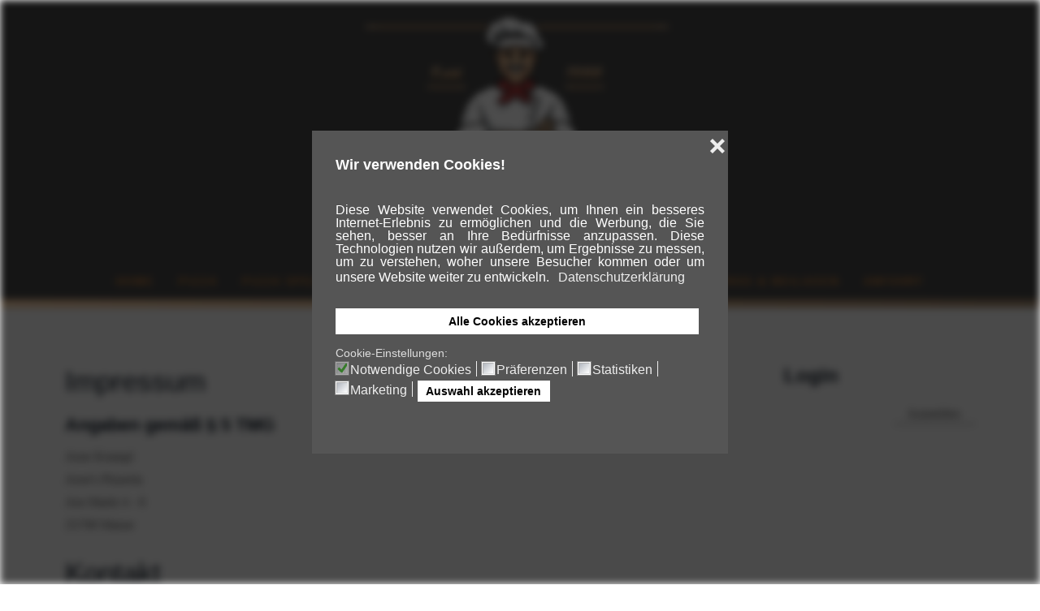

--- FILE ---
content_type: text/html; charset=utf-8
request_url: https://arnes-pizzeria.de/impressum
body_size: 32291
content:
<!DOCTYPE html>
<html xmlns="http://www.w3.org/1999/xhtml" xml:lang="de-de" lang="de-de" >
<head>
<meta charset="utf-8" />
	<base href="https://arnes-pizzeria.de/impressum" />
	<meta name="author" content="Super User" />
	<meta name="description" content="Arne's Pizzeria Marne" />
	<meta name="generator" content="Joomla! - Open Source Content Management" />
	<title>Impressum</title>
	<link href="/plugins/system/jce/css/content.css?badb4208be409b1335b815dde676300e" rel="stylesheet" />
	<link href="/templates/arnes_pizzeria/css/nexus.min.css" rel="stylesheet" />
	<link href="/templates/arnes_pizzeria/css/responsive.min.css" rel="stylesheet" />
	<link href="/templates/arnes_pizzeria/css/animate.min.css" rel="stylesheet" />
	<link href="/templates/arnes_pizzeria/css/font-awesome.css" rel="stylesheet" />
	<link href="/modules/mod_bt_login/tmpl/css/style2.0.css" rel="stylesheet" />
	<link href="/plugins/system/gdpr/assets/css/cookieconsent.min.css" rel="stylesheet" />
	<link href="/plugins/system/gdpr/assets/css/jquery.fancybox.min.css" rel="stylesheet" />
	<style>

:root {
	--primary: #fbcea1;
}
body, .hornav ul ul, .hornav ul ul a {
	color: #545454;
}
body, .hornav ul ul, .hornav ul ul a {
	font-family:Palatino Linotype, Book Antiqua, Palatino, serif, Arial, Verdana, sans-serif;
	font-size: 16px;
}
a {
	color: #757575;
}
h1 {
	color: #0d1724;
	font-family:Palatino Linotype, Book Antiqua, Palatino, serif, Arial, Verdana, sans-serif; 
}
h2, 
h2 a:link, 
h2 a:visited {
	color: #0d1724;
	font-family:MS Sans Serif, Geneva, sans-serif, Arial, Verdana, sans-serif;
}
h3, 
.module h3, 
.module_menu h3, 
.btn, 
button {
	color: #0d1724;
	font-family:MS Sans Serif, Geneva, sans-serif, Arial, Verdana, sans-serif;
}
h4 {
	font-family:Palatino Linotype, Book Antiqua, Palatino, serif, Arial, Verdana, sans-serif;
	color: #808080; 
}
.hornav, .btn, .button, button {
	font-family:MS Sans Serif, Geneva, sans-serif 
}
.wrapper960 {
	width: 1180px;
}
.logo {
	top: 0px;
	left: 0px;
}
.logo-text,
.logo-text a {
	color: #688fad;
	font-family:Arial, Helvetica, sans-serif;
	font-size: 40px;
}
.logo p.site-slogan {
	color: #7a7a7a;
	font-size: 10px;
}

.hornav ul li a, 
.hornav > ul > .parent::after, 
.hornav .menu li [class^="fa-"]::before, 
.hornav .menu li [class*=" fa-"]::before {
	color: #e68d3a;
}
.hornav ul ul li a {
	color: #ffffff;
}
.hornav ul ul {
	background-color: #ffffff;
}
.hornav ul ul:before {
	border-color: transparent transparent #ffffff transparent;
}
.sidecol_a {
	width: 25%;
}
.sidecol_b {
	width: 25%;
}
.owl-theme .owl-nav [class*="owl-"],
.owl-theme .owl-dots .owl-dot.active span,
.owl-theme .owl-dots .owl-dot:hover span,
ul.dot li::before,
.text-primary,
#container_base h3 {
 	color: #fbcea1;
 }
.j51news .hover-overlay,
.background-primary {
	background-color: #fbcea1;
}
.blog-alternative .item-image::after {
	border-color: #fbcea1;
}
.btn, button, .btn-group.open .btn.dropdown-toggle, .pager.pagenav a, .btn-primary:active, .btn-primary.active, .btn-primary.disabled, .btn-primary[disabled], .btn:hover, .slidesjs-next.slidesjs-navigation, .slidesjs-previous.slidesjs-navigation, .search .icon-search, .dropdown-toggle, .label-info[href], .badge-info[href], .tagspopular a:hover, .module .module_header h3::after, .module_menu .module_header h3::after {
	background-color: #757575;
	color: #fff;
}
.btn, .button, button {
	background-color: #757575;
}
.btn:hover, .btn:focus, .btn:active, .btn.active, .btn.disabled, .btn[disabled], .readmore .btn:hover, .dropdown-toggle:hover, 
.search .icon-search:hover, .search .button:hover, .owl-theme .owl-nav [class*="owl-"]:hover {
	background-color: #808080 !important; color: #ffffff !important;
}
.nav-tabs > .active > a, 
.nav-tabs > .active > a:hover, 
.nav-tabs > .active > a:focus {
	border-bottom-color: #757575;
}
blockquote {
	border-color: #757575;
}
.btn:hover, .button:hover, button:hover {
	border-color: #808080;
}
.owl-theme .owl-controls .owl-buttons div {
	background-color: #757575 !important;
}
.tags .label-info[href] {
	background-color: transparent;
	color: #757575;
}
.owl-theme .owl-controls .owl-buttons div {
	background-color: #757575 !important;
}
body {
	background-color: #fff;
}
.showcase_seperator svg {
	fill: ;
}
.slicknav_menu, .slideout-menu {
	background: #757575
}
.slideout-toggle-open .fa-bars::before {
	color: #ffffff !important;
}
#container_main, .item-image.pull-none + .item-content {
	background-color: #f5f5f5;
}
#container_footer {
	background-color: #212121;
}


	#container_header {
		background-color: #454545;
	}
	.header_top,
	.is-sticky .header_top {
		background-color: ;
	}


		@media only screen and (max-width: 1180px) {
			.module_block, .wrapper960  {
				width:100% !important;
			}
			.content_main {
				border-radius: 0;
			}
		}
		@media only screen and (max-width: 1140px) {
			.hornav {display:none !important;}
			.slicknav_menu, .slideout-toggle-open {display:block;}
			#container_header .wrapper960 {flex-wrap: wrap;}
			#socialmedia {
			    position: static;
			    align-self: center;
			    transform: none;
			}
			.header_nav {
				display: flex;
			}
			.header-1 .module,
			.header-2 .module {
				display: flex;
				align-items: center;
			}
		}
	@media only screen and ( max-width: 767px ) {.showcase {display:none;} .mobile_showcase {display:inline;}}.maincontent {
    padding-bottom: 0px;
}

.layerslideshow-prev {
 display: none;
}

.layerslideshow-next {
 display: none;
}

.layerslideshow button.j51-nav-dot.active {
 display: none;
}
@media only screen and (min-width: 768px) and (max-width: 959px) {}@media only screen and ( max-width: 767px ) {}@media only screen and (max-width: 440px) {}
    @media only screen and (max-width: 767px) {
        .sidecol_a, .sidecol_b {
            order: 1;
        }
    }
    #content_remainder {width:75% }#container_bottom1_modules {background-color: #454545}#container_bottom2_modules {background-image: url(/images/pizza2000x400px.jpg)}#container_bottom2_modules {background-color: #1d2e38}body,body.gdpr-backdrop-effect{filter:brightness(30%) blur(5px);pointer-events:none;}div.fancybox-container.fancybox-is-open{z-index:99999999}div.cc-window.cc-floating{max-width:32em}@media(max-width: 639px){div.cc-window.cc-floating:not(.cc-center){max-width: none}}div.cc-window, span.cc-cookie-settings-toggler{font-size:16px}div.cc-revoke{font-size:16px}div.cc-settings-label,span.cc-cookie-settings-toggle{font-size:14px}div.cc-window.cc-banner{padding:1em 1.8em}div.cc-window.cc-floating{padding:2em 1.8em}input.cc-cookie-checkbox+span:before, input.cc-cookie-checkbox+span:after{border-radius:1px}div.cc-center,div.cc-floating,div.cc-checkbox-container,div.gdpr-fancybox-container div.fancybox-content,ul.cc-cookie-category-list li,fieldset.cc-service-list-title legend{border-radius:0px}div.cc-window a.cc-btn,span.cc-cookie-settings-toggle{border-radius:0px}a.cc-btn.cc-deny{display:none}
	</style>
	<script type="application/json" class="joomla-script-options new">{"csrf.token":"c0073699939338568d02ebbf1ebd0cc8","system.paths":{"root":"","base":""},"j51_template":{"scrolltoOffset":"0"}}</script>
	<script src="/media/jui/js/jquery.min.js?5ecc9f1c4e5ba6eefad17cb6ff88694f"></script>
	<script src="/media/jui/js/jquery-noconflict.js?5ecc9f1c4e5ba6eefad17cb6ff88694f"></script>
	<script src="/media/jui/js/jquery-migrate.min.js?5ecc9f1c4e5ba6eefad17cb6ff88694f"></script>
	<script src="/media/system/js/caption.js?5ecc9f1c4e5ba6eefad17cb6ff88694f"></script>
	<script src="/media/system/js/core.js?5ecc9f1c4e5ba6eefad17cb6ff88694f"></script>
	<script src="/media/jui/js/bootstrap.min.js?5ecc9f1c4e5ba6eefad17cb6ff88694f"></script>
	<script src="/templates/arnes_pizzeria/js/modernizr.custom.js"></script>
	<script src="/templates/arnes_pizzeria/js/slideout.min.js"></script>
	<script src="https://cdnjs.cloudflare.com/ajax/libs/waypoints/4.0.1/noframework.waypoints.min.js""></script>
	<script src="/templates/arnes_pizzeria/js/jarallax.min.js"></script>
	<script src="/templates/arnes_pizzeria/js/scripts.js" defer></script>
	<script src="/modules/mod_bt_login/tmpl/js/jquery.simplemodal.js"></script>
	<script src="/modules/mod_bt_login/tmpl/js/default.js"></script>
	<script src="/plugins/system/gdpr/assets/js/jquery.fancybox.min.js" defer></script>
	<script src="/plugins/system/gdpr/assets/js/cookieconsent.min.js" defer></script>
	<script src="/plugins/system/gdpr/assets/js/init.js" defer></script>
	<script>
jQuery(window).on('load',  function() {
				new JCaption('img.caption');
			});
        jQuery(window).load(function() {

            var slideout = new Slideout({
                'panel': document.getElementById('body_panel'),
                'menu': document.getElementById('slideout'),
                'padding': -256,
                'tolerance': 70,

            });

            document.querySelector('.slideout-toggle-open').addEventListener('click', function() {
                slideout.open();
            });
            document.querySelector('.slideout-toggle-close').addEventListener('click', function() {
                slideout.close();
            });

            // jQuery
            jQuery('.menu li:not(.parent) a').on('click', function() {
                slideout.close();
            });

            jQuery('.slideout-menu li.parent > a').on('click', function(){
                jQuery(this).removeAttr('href');
                var element = jQuery(this).parent('li');
                if (element.hasClass('open')) {
                    element.removeClass('open');
                    element.find('li').removeClass('open');
                    element.find('ul').slideUp();
                }
                else {
                    element.addClass('open');
                    element.children('ul').slideDown();
                    element.siblings('li').children('ul').slideUp();
                    element.siblings('li').removeClass('open');
                    element.siblings('li').find('li').removeClass('open');
                    element.siblings('li').find('ul').slideUp();
                }
            });
        });
    
        jarallax(document.querySelectorAll('.jarallax'));
    var gdprConfigurationOptions = { complianceType: 'opt-in',
																			  cookieConsentLifetime: 365,
																			  cookieConsentSamesitePolicy: '',
																			  cookieConsentSecure: 0,
																			  disableFirstReload: 0,
																	  		  blockJoomlaSessionCookie: 1,
																			  blockExternalCookiesDomains: 1,
																			  externalAdvancedBlockingModeCustomAttribute: '',
																			  allowedCookies: '',
																			  blockCookieDefine: 1,
																			  autoAcceptOnNextPage: 0,
																			  revokable: 1,
																			  lawByCountry: 0,
																			  checkboxLawByCountry: 0,
																			  blockPrivacyPolicy: 0,
																			  cacheGeolocationCountry: 1,
																			  countryAcceptReloadTimeout: 1000,
																			  usaCCPARegions: null,
																			  countryEnableReload: 1,
																			  customHasLawCountries: [""],
																			  dismissOnScroll: 0,
																			  dismissOnTimeout: 0,
																			  containerSelector: 'html',
																			  hideOnMobileDevices: 0,
																			  autoFloatingOnMobile: 1,
																			  autoFloatingOnMobileThreshold: 1024,
																			  autoRedirectOnDecline: 0,
																			  autoRedirectOnDeclineLink: '',
																			  showReloadMsg: 0,
																			  showReloadMsgText: 'Applying preferences and reloading the page...',
																			  defaultClosedToolbar: 0,
																			  toolbarLayout: 'basic-close-header',
																			  toolbarTheme: 'edgeless',
																			  toolbarButtonsTheme: 'allow_first',
																			  revocableToolbarTheme: 'basic',
																			  toolbarPosition: 'center',
																			  toolbarCenterTheme: 'compact',
																			  revokePosition: 'revoke-bottom',
																			  toolbarPositionmentType: 1,
																			  positionCenterSimpleBackdrop: 1,
																			  positionCenterBlurEffect: 1,
																			  preventPageScrolling: 1,
																			  popupEffect: 'fade',
																			  popupBackground: '#555555',
																			  popupText: '#ffffff',
																			  popupLink: '#ffffff',
																			  buttonBackground: '#ffffff',
																			  buttonBorder: '#ffffff',
																			  buttonText: '#000000',
																			  highlightOpacity: '100',
																			  highlightBackground: '#333333',
																			  highlightBorder: '#ffffff',
																			  highlightText: '#ffffff',
																			  highlightDismissBackground: '#333333',
																		  	  highlightDismissBorder: '#ffffff',
																		 	  highlightDismissText: '#ffffff',
																			  hideRevokableButton: 0,
																			  hideRevokableButtonOnscroll: 0,
																			  customRevokableButton: 0,
																			  customRevokableButtonAction: 0,
																			  headerText: '<p>Wir verwenden Cookies!</p>',
																			  messageText: '<p style=\"text-align: justify;\">Diese Website verwendet Cookies, um Ihnen ein besseres Internet-Erlebnis zu ermöglichen und die Werbung, die Sie sehen, besser an Ihre Bedürfnisse anzupassen. Diese Technologien nutzen wir außerdem, um Ergebnisse zu messen, um zu verstehen, woher unsere Besucher kommen oder um unsere Website weiter zu entwickeln.',
																			  denyMessageEnabled: 0, 
																			  denyMessage: 'You have declined cookies, to ensure the best experience on this website please consent the cookie usage.',
																			  placeholderBlockedResources: 0, 
																			  placeholderBlockedResourcesAction: '',
																	  		  placeholderBlockedResourcesText: 'You must accept cookies and reload the page to view this content',
																			  placeholderIndividualBlockedResourcesText: 'You must accept cookies from {domain} and reload the page to view this content',
																			  placeholderIndividualBlockedResourcesAction: 0,
																			  placeholderOnpageUnlock: 0,
																			  scriptsOnpageUnlock: 0,
																			  dismissText: 'Verstanden!',
																			  allowText: 'Auswahl akzeptieren',
																			  denyText: 'Ablehnen',
																			  cookiePolicyLinkText: '',
																			  cookiePolicyLink: 'javascript:void(0)',
																			  cookiePolicyRevocableTabText: 'Cookies',
																			  privacyPolicyLinkText: 'Datenschutzerklärung',
																			  privacyPolicyLink: 'javascript:void(0)',
																			  enableGdprBulkConsent: 0,
																			  enableCustomScriptExecGeneric: 0,
																			  customScriptExecGeneric: '',
																			  categoriesCheckboxTemplate: 'cc-checkboxes-light',
																			  toggleCookieSettings: 0,
																			  toggleCookieSettingsLinkedView: 0,
 																			  toggleCookieSettingsLinkedViewSefLink: '/component/gdpr/',
																	  		  toggleCookieSettingsText: '<span class="cc-cookie-settings-toggle">Einstellungen <span class="cc-cookie-settings-toggler">&#x25EE;</span></span>',
																			  toggleCookieSettingsButtonBackground: '#ffffff',
																			  toggleCookieSettingsButtonBorder: '#555555',
																			  toggleCookieSettingsButtonText: '#555555',
																			  showLinks: 1,
																			  blankLinks: '_blank',
																			  autoOpenPrivacyPolicy: 0,
																			  openAlwaysDeclined: 1,
																			  cookieSettingsLabel: 'Cookie-Einstellungen:',
															  				  cookieSettingsDesc: 'Choose which kind of cookies you want to disable by clicking on the checkboxes. Click on a category name for more informations about used cookies.',
																			  cookieCategory1Enable: 1,
																			  cookieCategory1Name: 'Notwendige Cookies',
																			  cookieCategory1Locked: 1,
																			  cookieCategory2Enable: 1,
																			  cookieCategory2Name: 'Präferenzen',
																			  cookieCategory2Locked: 0,
																			  cookieCategory3Enable: 1,
																			  cookieCategory3Name: 'Statistiken',
																			  cookieCategory3Locked: 0,
																			  cookieCategory4Enable: 1,
																			  cookieCategory4Name: 'Marketing',
																			  cookieCategory4Locked: 0,
																			  cookieCategoriesDescriptions: {},
																			  alwaysReloadAfterCategoriesChange: 0,
																			  preserveLockedCategories: 0,
																			  declineButtonBehavior: 'hard',
																			  reloadOnfirstDeclineall: 0,
																			  trackExistingCheckboxSelectors: '',
															  		  		  trackExistingCheckboxConsentLogsFormfields: 'name,email,subject,message',
																			  allowallShowbutton: 1,
																			  allowallText: 'Alle Cookies akzeptieren',
																			  allowallButtonBackground: '#ffffff',
																			  allowallButtonBorder: '#ffffff',
																			  allowallButtonText: '#000000',
																			  allowallButtonTimingAjax: 'fast',
																			  includeAcceptButton: 1,
																			  trackConsentDate: 1,
																			  execCustomScriptsOnce: 1,
																			  optoutIndividualResources: 0,
																			  blockIndividualResourcesServerside: 1,
																			  disableSwitchersOptoutCategory: 0,
																			  allowallIndividualResources: 1,
																			  blockLocalStorage: 0,
																			  blockSessionStorage: 0,
																			  externalAdvancedBlockingModeTags: 'iframe,script,img,source,link',
																			  enableCustomScriptExecCategory1: 0,
																			  customScriptExecCategory1: '',
																			  enableCustomScriptExecCategory2: 0,
																			  customScriptExecCategory2: '',
																			  enableCustomScriptExecCategory3: 0,
																			  customScriptExecCategory3: '',
																			  enableCustomScriptExecCategory4: 0,
																			  customScriptExecCategory4: '',
																			  enableCustomDeclineScriptExecCategory1: 0,
																			  customScriptDeclineExecCategory1: '',
																			  enableCustomDeclineScriptExecCategory2: 0,
																			  customScriptDeclineExecCategory2: '',
																			  enableCustomDeclineScriptExecCategory3: 0,
																			  customScriptDeclineExecCategory3: '',
																			  enableCustomDeclineScriptExecCategory4: 0,
																			  customScriptDeclineExecCategory4: '',
																			  debugMode: 0
																		};var gdpr_ajax_livesite='https://arnes-pizzeria.de/';var gdpr_enable_log_cookie_consent=1;var gdprUseCookieCategories=1;var gdpr_ajaxendpoint_cookie_category_desc='https://arnes-pizzeria.de/index.php?option=com_gdpr&task=user.getCookieCategoryDescription&format=raw';var gdprCookieCategoryDisabled2=1;var gdprCookieCategoryDisabled3=1;var gdprCookieCategoryDisabled4=1;var gdprJSessCook='0ecde98e7f35b85deeaa702fdd2ea7a0';var gdprJSessVal='50fe0ea4519490df1adc4e8c24eab051';var gdprJAdminSessCook='bcdf3fbc55f696c0c26085dacfc60d0d';var gdprPropagateCategoriesSession=1;var gdprAlwaysPropagateCategoriesSession=1;var gdprFancyboxWidth=700;var gdprFancyboxHeight=800;var gdprCloseText='Schließen';var gdprUseFancyboxLinks=1;var gdpr_ajaxendpoint_privacy_policy='https://arnes-pizzeria.de/index.php?option=com_gdpr&task=user.getPrivacyPolicy&tmpl=component';
	</script>
	<meta name="viewport" content="width=device-width, initial-scale=1, maximum-scale=1"/>


</head>
<body class="site com_content view-article no-layout no-task itemid-112 ">

		<div id="slideout" style="display:none;">
		<a class="slideout-toggle-close"><i class="fa fa-bars" aria-hidden="true"></i></a>
				        
<ul class="menu mod-list">
<li class="item-101"><a href="/" >Home</a></li><li class="item-116"><a href="/pizza" >Pizza</a></li><li class="item-131"><a href="/pizza-spezialitaeten" >Pizza Spezialitäten</a></li><li class="item-117"><a href="/salate" >Salate</a></li><li class="item-118"><a href="/fladenbrot" >Fladenbrot</a></li><li class="item-119"><a href="/laflute" >La Flutes</a></li><li class="item-132"><a href="/extras-beilagen" >Extras &amp; Beilagen</a></li><li class="item-114"><a href="/kontakt-anfahrt" >Anfahrt</a></li></ul>
			</div>
		<div id="body_panel">		<header id="container_header">
			<div class="wrapper960">
								<div class="header_main">
					<div class="logo">
  <a href="/" title="Arne&#039;s Pizzeria Marne">
      
          <img class="logo-image primary-logo-image" src="/images/Logo_Arne_300px.png" alt="Logo" />
             
  </a> 
</div>
					<div class="header_nav">
						
    <div class="hornav">
        
<ul class="menu mod-list">
<li class="item-101"><a href="/" >Home</a></li><li class="item-116"><a href="/pizza" >Pizza</a></li><li class="item-131"><a href="/pizza-spezialitaeten" >Pizza Spezialitäten</a></li><li class="item-117"><a href="/salate" >Salate</a></li><li class="item-118"><a href="/fladenbrot" >Fladenbrot</a></li><li class="item-119"><a href="/laflute" >La Flutes</a></li><li class="item-132"><a href="/extras-beilagen" >Extras &amp; Beilagen</a></li><li class="item-114"><a href="/kontakt-anfahrt" >Anfahrt</a></li></ul>

    </div>
				    	
													<a class="slideout-toggle-open"><i class="fa fa-bars" aria-hidden="true"></i></a>
											</div>
				</div>
			</div>
		</header>

		
		<main class="content_main">
															<div id="container_main">
				<div class="wrapper960">
					<div id="main">
           
    
        
    <div id="sidecol_b" class="side_margins sidecol_b">
        <div class="sidecol_block">
                         
            <div class="sidecol-b sidecol-2a">
		<div class="module ">
			<div class="module_surround">
													<div class="module_header">
					<h3 class="mod_standard "><span>Login </span></h3>
				</div>
								<div class="module_content">
				<div id="btl">
	<!-- Panel top -->	
	<div class="btl-panel">
					<!-- Login button -->
						<span id="btl-panel-login" class="btl-modal">Anmelden</span>
						<!-- Registration button -->
						
			
			</div>
	<!-- content dropdown/modal box -->
	<div id="btl-content">
			
		<!-- Form login -->	
		<div id="btl-content-login" class="btl-content-block">
						
			<!-- if not integrated any component -->
						<form name="btl-formlogin" class="btl-formlogin" action="/impressum" method="post">
				<div id="btl-login-in-process"></div>	
				<h3>Einloggen</h3>
									<div class="spacer"></div>
								<div class="btl-error" id="btl-login-error"></div>
				<div class="btl-field">
					<div class="btl-label">Username *</div>
					<div class="btl-input">
						<input id="btl-input-username" type="text" name="username"	/>
					</div>
				</div>
				<div class="btl-field">
					<div class="btl-label">Password *</div>
					<div class="btl-input">
						<input id="btl-input-password" type="password" name="password" alt="password" />
					</div>
				</div>
				<div class="clear"></div>
								<div class="btl-field">				
					
					<div class="btl-input" id="btl-input-remember">
						<input id="btl-checkbox-remember"  type="checkbox" name="remember"
							value="yes" />
							an mich erinnern					</div>	
				</div>
				<div class="clear"></div>
								<div class="btl-buttonsubmit">
					<input type="submit" name="Submit" class="btl-buttonsubmit" onclick="return loginAjax()" value="Anmelden" /> 
					<input type="hidden" name="bttask" value="login" /> 
					<input type="hidden" name="return" id="btl-return"	value="aW5kZXgucGhwP0l0ZW1pZD0xMTI=" />
					<input type="hidden" name="c0073699939338568d02ebbf1ebd0cc8" value="1" />				</div>
			</form>	
			<ul id ="bt_ul">
				<li>
					<a href="/component/users/?view=reset&amp;Itemid=101">
					Passwort vergessen?</a>
				</li>
				<li>
					<a href="/component/users/?view=remind&amp;Itemid=101">
					Username vergessen?</a>
				</li>				
			</ul>
			
		<!-- if integrated with one component -->
						
		</div>
		
				
	</div>
	<div class="clear"></div>
</div>

<script type="text/javascript">
/*<![CDATA[*/
var btlOpt = 
{
	BT_AJAX					:'https://arnes-pizzeria.de/impressum',
	BT_RETURN				:'/impressum',
	RECAPTCHA				:'none',
	LOGIN_TAGS				:'',
	REGISTER_TAGS			:'',
	EFFECT					:'btl-modal',
	ALIGN					:'right',
	BG_COLOR				:'757575',
	MOUSE_EVENT				:'click',
	TEXT_COLOR				:'ffffff',
	MESSAGES 				: {
		E_LOGIN_AUTHENTICATE 		: 'Benutzername und Passwort stimmen nicht überein, oder Sie haben noch kein Konto.',
		REQUIRED_NAME				: 'Bitte geben Sie Ihren Namen ein!',
		REQUIRED_USERNAME			: 'Bitte geben Sie Ihren Usernamen ein!',
		REQUIRED_PASSWORD			: 'Wählen Sie Ihr Passwort!',
		REQUIRED_VERIFY_PASSWORD	: 'Geben Sie das Passwort nochmals ein!',
		PASSWORD_NOT_MATCH			: 'Passwort stimmt nicht mit dem User Passwort überein!',
		REQUIRED_EMAIL				: 'itte geben Sie die eMail ein!',
		EMAIL_INVALID				: 'Bitte eine gültige eMail!',
		REQUIRED_VERIFY_EMAIL		: 'Bitte geben Sie die eMail nochmals ein!',
		EMAIL_NOT_MATCH				: 'EMail stimmt nicht mit der User EMail überein!',
		CAPTCHA_REQUIRED			: 'Please enter captcha key'
	}
}
if(btlOpt.ALIGN == "center"){
	BTLJ(".btl-panel").css('textAlign','center');
}else{
	BTLJ(".btl-panel").css('float',btlOpt.ALIGN);
}
BTLJ("input.btl-buttonsubmit,button.btl-buttonsubmit").css({"color":btlOpt.TEXT_COLOR,"background":btlOpt.BG_COLOR});
BTLJ("#btl .btl-panel > span").css({"color":btlOpt.TEXT_COLOR,"background-color":btlOpt.BG_COLOR,"border":btlOpt.TEXT_COLOR});
/*]]>*/
</script>

				</div> 
			</div>
		</div>
	</div>
                                            </div>
    </div>
    
    <div id="content_remainder" class="side_margins content_remainder">

                                    
        
            <div class="maincontent">
                    <div class="message">
                                                    <div id="system-message-container">
	</div>

                                            </div>
                <div class="item-page" itemscope itemtype="https://schema.org/Article">
	<meta itemprop="inLanguage" content="de-DE" />
	
		
			<div class="page-header">
							<h2 itemprop="headline">
				Impressum			</h2>
									</div>
					
		
	
	
		
								<div itemprop="articleBody">
		<h3>Angaben gemäß § 5 TMG</h3>
<p>Arne Krampl<br /> Arne's Pizzeria<br /> Am Markt 4 - 6<br /> 25709 Marne</p>
<h2>Kontakt</h2>
<p>Telefon: 04851 / 38 58<br /> E-Mail: <span id="cloak5b217e94d65c9ae753a005001f96a7cc">Diese E-Mail-Adresse ist vor Spambots geschützt! Zur Anzeige muss JavaScript eingeschaltet sein!</span><script type='text/javascript'>
				document.getElementById('cloak5b217e94d65c9ae753a005001f96a7cc').innerHTML = '';
				var prefix = '&#109;a' + 'i&#108;' + '&#116;o';
				var path = 'hr' + 'ef' + '=';
				var addy5b217e94d65c9ae753a005001f96a7cc = '&#105;nf&#111;' + '&#64;';
				addy5b217e94d65c9ae753a005001f96a7cc = addy5b217e94d65c9ae753a005001f96a7cc + '&#97;rn&#101;s-p&#105;zz&#101;r&#105;&#97;' + '&#46;' + 'd&#101;';
				var addy_text5b217e94d65c9ae753a005001f96a7cc = '&#105;nf&#111;' + '&#64;' + '&#97;rn&#101;s-p&#105;zz&#101;r&#105;&#97;' + '&#46;' + 'd&#101;';document.getElementById('cloak5b217e94d65c9ae753a005001f96a7cc').innerHTML += '<a ' + path + '\'' + prefix + ':' + addy5b217e94d65c9ae753a005001f96a7cc + '\'>'+addy_text5b217e94d65c9ae753a005001f96a7cc+'<\/a>';
		</script></p>
<h2>EU-Streitschlichtung</h2>
<p>Die Europäische Kommission stellt eine Plattform zur Online-Streitbeilegung (OS) bereit: <a href="https://ec.europa.eu/consumers/odr/" target="_blank" rel="noopener noreferrer">https://ec.europa.eu/consumers/odr/</a>.<br /> Unsere E-Mail-Adresse finden Sie oben im Impressum.</p>
<h2>Verbraucher­streit­beilegung/Universal­schlichtungs­stelle</h2>
<p>Wir sind nicht bereit oder verpflichtet, an Streitbeilegungsverfahren vor einer Verbraucherschlichtungsstelle teilzunehmen.</p> 	</div>

	
							</div>
 <div class="clear"></div>
            </div>

                                    
        
    </div>
</div>
				</div>
			</div>
									<div id="container_bottom1_modules" class="module_block jarallax" style="background-position: 50% 0">
								<div class="wrapper960">
					<div id="bottom1_modules" class="block_holder"><div id="wrapper_bottom-1" class="block_holder_margin"><div class="bottom-1 bottom-1a" style="max-width:33.3%;">
		<div class="module ">
			<div class="module_surround">
								<div class="module_content">
				

<div class="custom"  >
	<p><img src="/images/Logo_Arne_120px_textonly.png" alt="Logo Arne 120px textonly" width="319" height="88" /></p></div>
				</div> 
			</div>
		</div>
	</div><div class="bottom-1 bottom-1b" style="max-width:33.3%;">
		<div class="module text-light">
			<div class="module_surround">
								<div class="module_content">
				

<div class="custom"  >
	<h3 style="text-align: center;">Öffnungszeiten</h3>
<p style="text-align: center;"><i><strong>Montag bis Samstag:</strong><br />11.30 – 14.00 Uhr &amp; 17.30 - 21.00 Uhr</i></p>
<p style="text-align: center;"><strong>&nbsp;Sonntags und an Feiertagen:</strong><br />12.00 - 14.00 Uhr &amp; 17.00 - 21.00 Uhr</p></div>
				</div> 
			</div>
		</div>
	</div><div class="bottom-1 bottom-1c" style="max-width:33.3%;">
		<div class="module text-light">
			<div class="module_surround">
								<div class="module_content">
				

<div class="custom"  >
	<h3 style="text-align: center;">Kontakt</h3>
<p style="text-align: center;">Am Markt 4-6</p>
<p style="text-align: center;">25709 Marne</p>
<p style="text-align: center;">Tel. 04851 / 38 58</p></div>
				</div> 
			</div>
		</div>
	</div><div class="clear"></div></div></div>				</div>
			</div>
									<div id="container_bottom2_modules" class="module_block jarallax" style="background-position: 50% 0">
								<div class="wrapper960">
					<div id="bottom2_modules" class="block_holder"><div id="wrapper_bottom-2" class="block_holder_margin"><div class="bottom-2 bottom-2a" style="max-width:100%;">
		<div class="module ">
			<div class="module_surround">
								<div class="module_content">
				

<div class="custom"  >
	<p>.</p></div>
				</div> 
			</div>
		</div>
	</div><div class="clear"></div></div></div>				</div>
			</div>
											</main>
		
		<footer id="container_footer">
							 
					<div class="footermenu">
						
<ul class="menu mod-list">
<li class="item-112 current active"><a href="/impressum" >Impressum</a></li><li class="item-113"><a href="/datenschutz" >Datenschutz</a></li></ul>

						<div class="clear"></div>
					</div>
										<div class="copyright">
				<p>© 2022 Arne Krampl // Design  & Administration www.crossmedia-werbung.de</p>
			</div>
		</footer>
		
	</div>
 
<script>
	jarallax(document.querySelectorAll('.jarallax'), {
		speed: 0.5,
		disableParallax: /iPad|iPhone|iPod|Android/,
		disableVideo: /iPad|iPhone|iPod|Android/
	});
</script>

<noscript id="deferred-styles">
	</noscript>
<script>
	var loadDeferredStyles = function() {
	var addStylesNode = document.getElementById("deferred-styles");
	var replacement = document.createElement("div");
	replacement.innerHTML = addStylesNode.textContent;
	document.body.appendChild(replacement)
	addStylesNode.parentElement.removeChild(addStylesNode);
	};
	var raf = requestAnimationFrame || mozRequestAnimationFrame ||
	  webkitRequestAnimationFrame || msRequestAnimationFrame;
	if (raf) raf(function() { window.setTimeout(loadDeferredStyles, 0); });
	else window.addEventListener('load', loadDeferredStyles);
</script>

</body> 
</html>

--- FILE ---
content_type: text/css
request_url: https://arnes-pizzeria.de/templates/arnes_pizzeria/css/nexus.min.css
body_size: 173720
content:
article,aside,details,figcaption,figure,footer,header,hgroup,nav,section{display:block}audio,canvas,video{display:inline-block;*display:inline;*zoom:1}audio:not([controls]){display:none}html{font-size:100%;-webkit-text-size-adjust:100%;-ms-text-size-adjust:100%}a:focus{outline:thin dotted #333;outline:5px auto -webkit-focus-ring-color;outline-offset:-2px}a:hover,a:active{outline:0}sub,sup{position:relative;font-size:75%;line-height:0;vertical-align:baseline}sup{top:-0.5em}sub{bottom:-0.25em}img{max-width:100%;width:auto\9;height:auto;vertical-align:middle;border:0;-ms-interpolation-mode:bicubic}#map_canvas img,.google-maps img,.gm-style img{max-width:none}button,input,select,textarea{margin:0;font-size:100%;vertical-align:middle}button,input{*overflow:visible;line-height:normal}button::-moz-focus-inner,input::-moz-focus-inner{padding:0;border:0}button,html input[type="button"],input[type="reset"],input[type="submit"]{-webkit-appearance:button;cursor:pointer}label,select,button,input[type="button"],input[type="reset"],input[type="submit"],input[type="radio"],input[type="checkbox"]{cursor:pointer}input[type="search"]{-ms-box-sizing:content-box;-o-box-sizing:content-box;box-sizing:content-box;-webkit-appearance:textfield}input[type="search"]::-webkit-search-decoration,input[type="search"]::-webkit-search-cancel-button{-webkit-appearance:none}textarea{overflow:auto;vertical-align:top}@media print{*{text-shadow:none !important;color:#000 !important;background:transparent !important;box-shadow:none !important}a,a:visited{text-decoration:underline}a[href]:after{content:" (" attr(href) ")"}abbr[title]:after{content:" (" attr(title) ")"}.ir a:after,a[href^="javascript:"]:after,a[href^="#"]:after{content:""}pre,blockquote{border:1px solid #999;page-break-inside:avoid}thead{display:table-header-group}tr,img{page-break-inside:avoid}img{max-width:100% !important}@page{margin:.5cm}p,h2,h3{orphans:3;widows:3}h2,h3{page-break-after:avoid}}.clearfix{*zoom:1}.clearfix:before,.clearfix:after{display:table;content:"";line-height:0}.clearfix:after{clear:both}.hide-text{font:0/0 a;color:transparent;text-shadow:none;background-color:transparent;border:0}.input-block-level{display:block;width:100%;min-height:28px;-ms-box-sizing:border-box;-o-box-sizing:border-box;box-sizing:border-box}body{margin:0;font-family:"Helvetica Neue",Helvetica,Arial,sans-serif;font-size:13px;line-height:18px;color:#333;background-color:#fff}a{color:#3071a9;text-decoration:none}a:hover,a:focus{color:#1f496e;text-decoration:underline}.img-rounded{-webkit-background-clip:padding-box;background-clip:padding-box;border-radius:6px}.img-polaroid{padding:4px;background-color:#fff;border:1px solid #ccc;border:1px solid rgba(0,0,0,0.2);-ms-box-shadow:0 1px 3px rgba(0,0,0,0.1);-o-box-shadow:0 1px 3px rgba(0,0,0,0.1);box-shadow:0 1px 3px rgba(0, 0, 0, 0.1);box-shadow:0 1px 3px rgba(0,0,0,0.1)}.img-circle{-webkit-background-clip:padding-box;background-clip:padding-box;border-radius:500px}.row{margin-left:-20px;*zoom:1}.row:before,.row:after{display:table;content:"";line-height:0}.row:after{clear:both}[class*="span"]{float:left;min-height:1px;margin-left:20px}.container,.navbar-static-top .container,.navbar-fixed-top .container,.navbar-fixed-bottom .container{width:940px}.span12{width:940px}.span11{width:860px}.span10{width:780px}.span9{width:700px}.span8{width:620px}.span7{width:540px}.span6{width:460px}.span5{width:380px}.span4{width:300px}.span3{width:220px}.span2{width:140px}.span1{width:60px}.offset12{margin-left:980px}.offset11{margin-left:900px}.offset10{margin-left:820px}.offset9{margin-left:740px}.offset8{margin-left:660px}.offset7{margin-left:580px}.offset6{margin-left:500px}.offset5{margin-left:420px}.offset4{margin-left:340px}.offset3{margin-left:260px}.offset2{margin-left:180px}.offset1{margin-left:100px}.row-fluid{width:100%;*zoom:1}.row-fluid:before,.row-fluid:after{display:table;content:"";line-height:0}.row-fluid:after{clear:both}.row-fluid [class*="span"]{display:block;width:100%;min-height:28px;-ms-box-sizing:border-box;-o-box-sizing:border-box;box-sizing:border-box;float:left;margin-left:2.12765957%;*margin-left:2.07446809%}.row-fluid [class*="span"]:first-child{margin-left:0}.row-fluid .controls-row [class*="span"]+[class*="span"]{margin-left:2.12765957%}.row-fluid .span12{width:100%;*width:99.94680851%}.row-fluid .span11{width:91.4893617%;*width:91.43617021%}.row-fluid .span10{width:82.9787234%;*width:82.92553191%}.row-fluid .span9{width:74.46808511%;*width:74.41489362%}.row-fluid .span8{width:65.95744681%;*width:65.90425532%}.row-fluid .span7{width:57.44680851%;*width:57.39361702%}.row-fluid .span6{width:48.93617021%;*width:48.88297872%}.row-fluid .span5{width:40.42553191%;*width:40.37234043%}.row-fluid .span4{width:31.91489362%;*width:31.86170213%}.row-fluid .span3{width:23.40425532%;*width:23.35106383%}.row-fluid .span2{width:14.89361702%;*width:14.84042553%}.row-fluid .span1{width:6.38297872%;*width:6.32978723%}.row-fluid .offset12{margin-left:104.25531915%;*margin-left:104.14893617%}.row-fluid .offset12:first-child{margin-left:102.12765957%;*margin-left:102.0212766%}.row-fluid .offset11{margin-left:95.74468085%;*margin-left:95.63829787%}.row-fluid .offset11:first-child{margin-left:93.61702128%;*margin-left:93.5106383%}.row-fluid .offset10{margin-left:87.23404255%;*margin-left:87.12765957%}.row-fluid .offset10:first-child{margin-left:85.10638298%;*margin-left:85%}.row-fluid .offset9{margin-left:78.72340426%;*margin-left:78.61702128%}.row-fluid .offset9:first-child{margin-left:76.59574468%;*margin-left:76.4893617%}.row-fluid .offset8{margin-left:70.21276596%;*margin-left:70.10638298%}.row-fluid .offset8:first-child{margin-left:68.08510638%;*margin-left:67.9787234%}.row-fluid .offset7{margin-left:61.70212766%;*margin-left:61.59574468%}.row-fluid .offset7:first-child{margin-left:59.57446809%;*margin-left:59.46808511%}.row-fluid .offset6{margin-left:53.19148936%;*margin-left:53.08510638%}.row-fluid .offset6:first-child{margin-left:51.06382979%;*margin-left:50.95744681%}.row-fluid .offset5{margin-left:44.68085106%;*margin-left:44.57446809%}.row-fluid .offset5:first-child{margin-left:42.55319149%;*margin-left:42.44680851%}.row-fluid .offset4{margin-left:36.17021277%;*margin-left:36.06382979%}.row-fluid .offset4:first-child{margin-left:34.04255319%;*margin-left:33.93617021%}.row-fluid .offset3{margin-left:27.65957447%;*margin-left:27.55319149%}.row-fluid .offset3:first-child{margin-left:25.53191489%;*margin-left:25.42553191%}.row-fluid .offset2{margin-left:19.14893617%;*margin-left:19.04255319%}.row-fluid .offset2:first-child{margin-left:17.0212766%;*margin-left:16.91489362%}.row-fluid .offset1{margin-left:10.63829787%;*margin-left:10.53191489%}.row-fluid .offset1:first-child{margin-left:8.5106383%;*margin-left:8.40425532%}[class*="span"].hide,.row-fluid [class*="span"].hide{display:none}[class*="span"].pull-right,.row-fluid [class*="span"].pull-right{float:right}.container{margin-right:auto;margin-left:auto;*zoom:1}.container:before,.container:after{display:table;content:"";line-height:0}.container:after{clear:both}.container-fluid{padding-right:20px;padding-left:20px;*zoom:1}.container-fluid:before,.container-fluid:after{display:table;content:"";line-height:0}.container-fluid:after{clear:both}p{margin:0 0 9px}.lead{margin-bottom:18px;font-size:19.5px;font-weight:200;line-height:27px}small{font-size:85%}strong{font-weight:bold}em{font-style:italic}cite{font-style:normal}.muted{color:#999}a.muted:hover,a.muted:focus{color:#808080}.text-warning{color:#8a6d3b}a.text-warning:hover,a.text-warning:focus{color:#66512c}.text-error{color:#a94442}a.text-error:hover,a.text-error:focus{color:#843534}.text-info{color:#31708f}a.text-info:hover,a.text-info:focus{color:#245269}.text-success{color:#3c763d}a.text-success:hover,a.text-success:focus{color:#2b542c}.text-left{text-align:left}.text-right{text-align:right}.text-center{text-align:center}h1,h2,h3,h4,h5,h6{margin:9px 0;font-family:inherit;font-weight:bold;line-height:18px;color:inherit;text-rendering:optimizelegibility}h1 small,h2 small,h3 small,h4 small,h5 small,h6 small{font-weight:normal;line-height:1;color:#999}h1,h2,h3{line-height:36px}h1{font-size:35.75px}h2{font-size:29.25px}h3{font-size:22.75px}h4{font-size:16.25px}h5{font-size:13px}h6{font-size:11.05px}h1 small{font-size:22.75px}h2 small{font-size:16.25px}h3 small{font-size:13px}h4 small{font-size:13px}.page-header{padding-bottom:8px;margin:18px 0 27px;border-bottom:1px solid #eee}ul,ol{padding:0;margin:0 0 9px 25px}ul ul,ul ol,ol ol,ol ul{margin-bottom:0}li{line-height:18px}ul.unstyled,ol.unstyled{margin-left:0;list-style:none}ul.inline,ol.inline{margin-left:0;list-style:none}ul.inline>li,ol.inline>li{display:inline-block;*display:inline;*zoom:1;padding-left:5px;padding-right:5px}dl{margin-bottom:18px}dt,dd{line-height:18px}dt{font-weight:bold}dd{margin-left:9px}.dl-horizontal{*zoom:1}.dl-horizontal:before,.dl-horizontal:after{display:table;content:"";line-height:0}.dl-horizontal:after{clear:both}.dl-horizontal dt{float:left;width:160px;clear:left;text-align:right;overflow:hidden;text-overflow:ellipsis;white-space:nowrap}.dl-horizontal dd{margin-left:180px}hr{margin:18px 0;border:0;border-top:1px solid #eee;border-bottom:1px solid #fff}abbr[title],abbr[data-original-title]{cursor:help;border-bottom:1px dotted #999}abbr.initialism{font-size:90%;text-transform:uppercase}blockquote{padding:0 0 0 15px;margin:0 0 18px;border-left:5px solid #eee}blockquote p{margin-bottom:0;font-size:16.25px;font-weight:300;line-height:1.25}blockquote small{display:block;line-height:18px;color:#999}blockquote small:before{content:'\2014 \00A0'}blockquote.pull-right{float:right;padding-right:15px;padding-left:0;border-right:5px solid #eee;border-left:0}blockquote.pull-right p,blockquote.pull-right small{text-align:right}blockquote.pull-right small:before{content:''}blockquote.pull-right small:after{content:'\00A0 \2014'}q:before,q:after,blockquote:before,blockquote:after{content:""}address{display:block;margin-bottom:18px;font-style:normal;line-height:18px}code,pre{padding:0 3px 2px;font-family:Monaco,Menlo,Consolas,"Courier New",monospace;font-size:11px;color:#333;-webkit-background-clip:padding-box;background-clip:padding-box;border-radius:3px}code{padding:2px 4px;color:#d14;background-color:#f7f7f9;border:1px solid #e1e1e8;white-space:nowrap}pre{display:block;padding:8.5px;margin:0 0 9px;font-size:12px;line-height:18px;word-break:break-all;word-wrap:break-word;white-space:pre;white-space:pre-wrap;background-color:#f5f5f5;border:1px solid #ccc;border:1px solid rgba(0,0,0,0.15);-webkit-border-radius:0px;-webkit-background-clip:padding-box;border-radius:0px;background-clip:padding-box;border-radius:0}pre.prettyprint{margin-bottom:18px}pre code{padding:0;color:inherit;white-space:pre;white-space:pre-wrap;background-color:transparent;border:0}.pre-scrollable{max-height:340px;overflow-y:scroll}form{margin:0 0 18px}fieldset{padding:0;margin:0;border:0}legend{display:block;width:100%;padding:0;margin-bottom:18px;font-size:19.5px;line-height:36px;color:#333;border:0;border-bottom:1px solid #e5e5e5}legend small{font-size:13.5px;color:#999}label,input,button,select,textarea{font-size:13px;font-weight:normal;line-height:18px}input,button,select,textarea{font-family:"Helvetica Neue",Helvetica,Arial,sans-serif}label{display:block;margin-bottom:5px}select,textarea,input[type="text"],input[type="password"],input[type="datetime"],input[type="datetime-local"],input[type="date"],input[type="month"],input[type="time"],input[type="week"],input[type="number"],input[type="email"],input[type="url"],input[type="search"],input[type="tel"],input[type="color"],.uneditable-input{display:inline-block;height:18px;padding:4px 6px;margin-bottom:9px;font-size:13px;line-height:18px;color:#555;-webkit-border-radius:0px;-webkit-background-clip:padding-box;border-radius:0px;background-clip:padding-box;border-radius:0;vertical-align:middle}input,textarea,.uneditable-input{width:206px}textarea{height:auto}textarea,input[type="text"],input[type="password"],input[type="datetime"],input[type="datetime-local"],input[type="date"],input[type="month"],input[type="time"],input[type="week"],input[type="number"],input[type="email"],input[type="url"],input[type="search"],input[type="tel"],input[type="color"],.uneditable-input{background-color:#fff;border:1px solid #ccc;-ms-box-shadow:inset 0 1px 1px rgba(0,0,0,0.075);-o-box-shadow:inset 0 1px 1px rgba(0,0,0,0.075);box-shadow:inset 0 1px 1px rgba(0, 0, 0, 0.075);box-shadow:inset 0 1px 1px rgba(0,0,0,0.075);transition:border linear .2s, box-shadow linear .2s}textarea:focus,input[type="text"]:focus,input[type="password"]:focus,input[type="datetime"]:focus,input[type="datetime-local"]:focus,input[type="date"]:focus,input[type="month"]:focus,input[type="time"]:focus,input[type="week"]:focus,input[type="number"]:focus,input[type="email"]:focus,input[type="url"]:focus,input[type="search"]:focus,input[type="tel"]:focus,input[type="color"]:focus,.uneditable-input:focus{border-color:rgba(82,168,236,0.8);outline:0;outline:thin dotted \9;-ms-box-shadow:inset 0 1px 1px rgba(0,0,0,.075), 0 0 8px rgba(82,168,236,.6);-o-box-shadow:inset 0 1px 1px rgba(0,0,0,.075), 0 0 8px rgba(82,168,236,.6);box-shadow:inset 0 1px 1px rgba(0,0,0,.075), 0 0 8px rgba(82,168,236,.6)}input[type="radio"],input[type="checkbox"]{margin:4px 0 0;*margin-top:0;margin-top:1px \9;line-height:normal}input[type="file"],input[type="image"],input[type="submit"],input[type="reset"],input[type="button"],input[type="radio"],input[type="checkbox"]{width:auto}select,input[type="file"]{height:28px;*margin-top:4px;line-height:28px}select{width:220px;border:1px solid #ccc;background-color:#fff}select[multiple],select[size]{height:auto}select:focus,input[type="file"]:focus,input[type="radio"]:focus,input[type="checkbox"]:focus{outline:thin dotted #333;outline:5px auto -webkit-focus-ring-color;outline-offset:-2px}.uneditable-input,.uneditable-textarea{color:#999;background-color:#fcfcfc;border-color:#ccc;-ms-box-shadow:inset 0 1px 2px rgba(0,0,0,0.025);-o-box-shadow:inset 0 1px 2px rgba(0,0,0,0.025);box-shadow:inset 0 1px 2px rgba(0, 0, 0, 0.025);box-shadow:inset 0 1px 2px rgba(0,0,0,0.025);cursor:not-allowed}.uneditable-input{overflow:hidden;white-space:nowrap}.uneditable-textarea{width:auto;height:auto}input::-webkit-input-placeholder,textarea::-webkit-input-placeholder{color:#aaa}input:-moz-placeholder,textarea:-moz-placeholder{color:#aaa}input::-moz-placeholder,textarea::-moz-placeholder{color:#aaa}input:-ms-input-placeholder,textarea:-ms-input-placeholder{color:#aaa}input:-moz-placeholder,textarea:-moz-placeholder{color:#999}input:-ms-input-placeholder,textarea:-ms-input-placeholder{color:#999}input::-webkit-input-placeholder,textarea::-webkit-input-placeholder{color:#999}.radio,.checkbox{min-height:18px;padding-left:20px}.radio input[type="radio"],.checkbox input[type="checkbox"]{float:left;margin-left:-20px}.controls>.radio:first-child,.controls>.checkbox:first-child{padding-top:5px}.radio.inline,.checkbox.inline{display:inline-block;padding-top:5px;margin-bottom:0;vertical-align:middle}.radio.inline+.radio.inline,.checkbox.inline+.checkbox.inline{margin-left:10px}.input-mini{width:60px}.input-small{width:90px}.input-medium{width:150px}.input-large{width:210px}.input-xlarge{width:270px}.input-xxlarge{width:530px}input[class*="span"],select[class*="span"],textarea[class*="span"],.uneditable-input[class*="span"],.row-fluid input[class*="span"],.row-fluid select[class*="span"],.row-fluid textarea[class*="span"],.row-fluid .uneditable-input[class*="span"]{float:none;margin-left:0}.input-append input[class*="span"],.input-append .uneditable-input[class*="span"],.input-prepend input[class*="span"],.input-prepend .uneditable-input[class*="span"],.row-fluid input[class*="span"],.row-fluid select[class*="span"],.row-fluid textarea[class*="span"],.row-fluid .uneditable-input[class*="span"],.row-fluid .input-prepend [class*="span"],.row-fluid .input-append [class*="span"]{display:inline-block}input,textarea,.uneditable-input{margin-left:0}.controls-row [class*="span"]+[class*="span"]{margin-left:20px}input.span12,textarea.span12,.uneditable-input.span12{width:926px}input.span11,textarea.span11,.uneditable-input.span11{width:846px}input.span10,textarea.span10,.uneditable-input.span10{width:766px}input.span9,textarea.span9,.uneditable-input.span9{width:686px}input.span8,textarea.span8,.uneditable-input.span8{width:606px}input.span7,textarea.span7,.uneditable-input.span7{width:526px}input.span6,textarea.span6,.uneditable-input.span6{width:446px}input.span5,textarea.span5,.uneditable-input.span5{width:366px}input.span4,textarea.span4,.uneditable-input.span4{width:286px}input.span3,textarea.span3,.uneditable-input.span3{width:206px}input.span2,textarea.span2,.uneditable-input.span2{width:126px}input.span1,textarea.span1,.uneditable-input.span1{width:46px}.controls-row{*zoom:1}.controls-row:before,.controls-row:after{display:table;content:"";line-height:0}.controls-row:after{clear:both}.controls-row [class*="span"],.row-fluid .controls-row [class*="span"]{float:left}.controls-row .checkbox[class*="span"],.controls-row .radio[class*="span"]{padding-top:5px}input[disabled],select[disabled],textarea[disabled],input[readonly],select[readonly],textarea[readonly]{cursor:not-allowed;background-color:#eee}input[type="radio"][disabled],input[type="checkbox"][disabled],input[type="radio"][readonly],input[type="checkbox"][readonly]{background-color:transparent}.control-group.warning .control-label,.control-group.warning .help-block,.control-group.warning .help-inline{color:#8a6d3b}.control-group.warning .checkbox,.control-group.warning .radio,.control-group.warning input,.control-group.warning select,.control-group.warning textarea{color:#8a6d3b}.control-group.warning input,.control-group.warning select,.control-group.warning textarea{border-color:#8a6d3b;-ms-box-shadow:inset 0 1px 1px rgba(0,0,0,0.075);-o-box-shadow:inset 0 1px 1px rgba(0,0,0,0.075);box-shadow:inset 0 1px 1px rgba(0, 0, 0, 0.075);box-shadow:inset 0 1px 1px rgba(0,0,0,0.075)}.control-group.warning input:focus,.control-group.warning select:focus,.control-group.warning textarea:focus{border-color:#66512c;-ms-box-shadow:inset 0 1px 1px rgba(0,0,0,0.075),0 0 6px #c0a16b;-o-box-shadow:inset 0 1px 1px rgba(0,0,0,0.075),0 0 6px #c0a16b;box-shadow:inset 0 1px 1px rgba(0, 0, 0, 0.075), 0 0 6px #c0a16b;box-shadow:inset 0 1px 1px rgba(0,0,0,0.075),0 0 6px #c0a16b}.control-group.warning .input-prepend .add-on,.control-group.warning .input-append .add-on{color:#8a6d3b;background-color:#fcf8e3;border-color:#8a6d3b}.control-group.error .control-label,.control-group.error .help-block,.control-group.error .help-inline{color:#a94442}.control-group.error .checkbox,.control-group.error .radio,.control-group.error input,.control-group.error select,.control-group.error textarea{color:#a94442}.control-group.error input,.control-group.error select,.control-group.error textarea{border-color:#a94442;-ms-box-shadow:inset 0 1px 1px rgba(0,0,0,0.075);-o-box-shadow:inset 0 1px 1px rgba(0,0,0,0.075);box-shadow:inset 0 1px 1px rgba(0, 0, 0, 0.075);box-shadow:inset 0 1px 1px rgba(0,0,0,0.075)}.control-group.error input:focus,.control-group.error select:focus,.control-group.error textarea:focus{border-color:#843534;-ms-box-shadow:inset 0 1px 1px rgba(0,0,0,0.075),0 0 6px #ce8483;-o-box-shadow:inset 0 1px 1px rgba(0,0,0,0.075),0 0 6px #ce8483;box-shadow:inset 0 1px 1px rgba(0, 0, 0, 0.075), 0 0 6px #ce8483;box-shadow:inset 0 1px 1px rgba(0,0,0,0.075),0 0 6px #ce8483}.control-group.error .input-prepend .add-on,.control-group.error .input-append .add-on{color:#a94442;background-color:#f2dede;border-color:#a94442}.control-group.success .control-label,.control-group.success .help-block,.control-group.success .help-inline{color:#3c763d}.control-group.success .checkbox,.control-group.success .radio,.control-group.success input,.control-group.success select,.control-group.success textarea{color:#3c763d}.control-group.success input,.control-group.success select,.control-group.success textarea{border-color:#3c763d;-ms-box-shadow:inset 0 1px 1px rgba(0,0,0,0.075);-o-box-shadow:inset 0 1px 1px rgba(0,0,0,0.075);box-shadow:inset 0 1px 1px rgba(0, 0, 0, 0.075);box-shadow:inset 0 1px 1px rgba(0,0,0,0.075)}.control-group.success input:focus,.control-group.success select:focus,.control-group.success textarea:focus{border-color:#2b542c;-ms-box-shadow:inset 0 1px 1px rgba(0,0,0,0.075),0 0 6px #67b168;-o-box-shadow:inset 0 1px 1px rgba(0,0,0,0.075),0 0 6px #67b168;box-shadow:inset 0 1px 1px rgba(0, 0, 0, 0.075), 0 0 6px #67b168;box-shadow:inset 0 1px 1px rgba(0,0,0,0.075),0 0 6px #67b168}.control-group.success .input-prepend .add-on,.control-group.success .input-append .add-on{color:#3c763d;background-color:#dff0d8;border-color:#3c763d}.control-group.info .control-label,.control-group.info .help-block,.control-group.info .help-inline{color:#31708f}.control-group.info .checkbox,.control-group.info .radio,.control-group.info input,.control-group.info select,.control-group.info textarea{color:#31708f}.control-group.info input,.control-group.info select,.control-group.info textarea{border-color:#31708f;-ms-box-shadow:inset 0 1px 1px rgba(0,0,0,0.075);-o-box-shadow:inset 0 1px 1px rgba(0,0,0,0.075);box-shadow:inset 0 1px 1px rgba(0, 0, 0, 0.075);box-shadow:inset 0 1px 1px rgba(0,0,0,0.075)}.control-group.info input:focus,.control-group.info select:focus,.control-group.info textarea:focus{border-color:#245269;-ms-box-shadow:inset 0 1px 1px rgba(0,0,0,0.075),0 0 6px #5ea5c8;-o-box-shadow:inset 0 1px 1px rgba(0,0,0,0.075),0 0 6px #5ea5c8;box-shadow:inset 0 1px 1px rgba(0, 0, 0, 0.075), 0 0 6px #5ea5c8;box-shadow:inset 0 1px 1px rgba(0,0,0,0.075),0 0 6px #5ea5c8}.control-group.info .input-prepend .add-on,.control-group.info .input-append .add-on{color:#31708f;background-color:#d9edf7;border-color:#31708f}input:focus:invalid,textarea:focus:invalid,select:focus:invalid{color:#b94a48;border-color:#ee5f5b}input:focus:invalid:focus,textarea:focus:invalid:focus,select:focus:invalid:focus{border-color:#e9322d;-ms-box-shadow:0 0 6px #f8b9b7;-o-box-shadow:0 0 6px #f8b9b7;box-shadow:0 0 6px #f8b9b7}.form-actions{padding:17px 20px 18px;margin-top:18px;margin-bottom:18px;background-color:#F0F0F0;border-top:1px solid #e5e5e5;*zoom:1}.form-actions:before,.form-actions:after{display:table;content:"";line-height:0}.form-actions:after{clear:both}.help-block,.help-inline{color:#595959}.help-block{display:block;margin-bottom:9px}.help-inline{display:inline-block;*display:inline;*zoom:1;vertical-align:middle;padding-left:5px}.input-append,.input-prepend{display:inline-block;margin-bottom:9px;vertical-align:middle;font-size:0;white-space:nowrap}.input-append input,.input-prepend input,.input-append select,.input-prepend select,.input-append .uneditable-input,.input-prepend .uneditable-input,.input-append .dropdown-menu,.input-prepend .dropdown-menu,.input-append .popover,.input-prepend .popover{font-size:13px}.input-append input,.input-prepend input,.input-append select,.input-prepend select,.input-append .uneditable-input,.input-prepend .uneditable-input{position:relative;margin-bottom:0;*margin-left:0;vertical-align:top;-webkit-border-radius:0 0px 0px 0;-webkit-background-clip:padding-box;border-radius:0 0px 0px 0;background-clip:padding-box;border-radius:0 0 0 0}.input-append input:focus,.input-prepend input:focus,.input-append select:focus,.input-prepend select:focus,.input-append .uneditable-input:focus,.input-prepend .uneditable-input:focus{z-index:2}.input-append .add-on,.input-prepend .add-on{display:inline-block;width:auto;height:18px;min-width:16px;padding:4px 5px;font-size:13px;font-weight:normal;line-height:18px;text-align:center;text-shadow:0 1px 0 #fff;background-color:#eee;border:1px solid #ccc}.input-append .add-on,.input-prepend .add-on,.input-append .btn,.input-prepend .btn,.input-append .btn-group>.dropdown-toggle,.input-prepend .btn-group>.dropdown-toggle{vertical-align:top;-webkit-background-clip:padding-box;background-clip:padding-box;border-radius:0}.input-prepend .add-on,.input-prepend .btn{margin-right:-1px}.input-prepend .add-on:first-child,.input-prepend .btn:first-child{-webkit-border-radius:0px 0 0 0px;-webkit-background-clip:padding-box;border-radius:0px 0 0 0px;background-clip:padding-box;border-radius:0 0 0 0}.input-append input,.input-append select,.input-append .uneditable-input{-webkit-border-radius:0px 0 0 0px;-webkit-background-clip:padding-box;border-radius:0px 0 0 0px;background-clip:padding-box;border-radius:0 0 0 0}.input-append input+.btn-group .btn:last-child,.input-append select+.btn-group .btn:last-child,.input-append .uneditable-input+.btn-group .btn:last-child{-webkit-border-radius:0 0px 0px 0;-webkit-background-clip:padding-box;border-radius:0 0px 0px 0;background-clip:padding-box;border-radius:0 0 0 0}.input-append .add-on,.input-append .btn,.input-append .btn-group{margin-left:-1px}.input-append .add-on:last-child,.input-append .btn:last-child,.input-append .btn-group:last-child>.dropdown-toggle{-webkit-border-radius:0 0px 0px 0;-webkit-background-clip:padding-box;border-radius:0 0px 0px 0;background-clip:padding-box;border-radius:0 0 0 0}.input-prepend.input-append input,.input-prepend.input-append select,.input-prepend.input-append .uneditable-input{-webkit-background-clip:padding-box;background-clip:padding-box;border-radius:0}.input-prepend.input-append input+.btn-group .btn,.input-prepend.input-append select+.btn-group .btn,.input-prepend.input-append .uneditable-input+.btn-group .btn{-webkit-border-radius:0 0px 0px 0;-webkit-background-clip:padding-box;border-radius:0 0px 0px 0;background-clip:padding-box;border-radius:0 0 0 0}.input-prepend.input-append .add-on:first-child,.input-prepend.input-append .btn:first-child{margin-right:-1px;-webkit-border-radius:0px 0 0 0px;-webkit-background-clip:padding-box;border-radius:0px 0 0 0px;background-clip:padding-box;border-radius:0 0 0 0}.input-prepend.input-append .add-on:last-child,.input-prepend.input-append .btn:last-child{margin-left:-1px;-webkit-border-radius:0 0px 0px 0;-webkit-background-clip:padding-box;border-radius:0 0px 0px 0;background-clip:padding-box;border-radius:0 0 0 0}.input-prepend.input-append .btn-group:first-child{margin-left:0}input.search-query{padding-right:14px;padding-right:4px \9;padding-left:14px;padding-left:4px \9;margin-bottom:0;-webkit-background-clip:padding-box;background-clip:padding-box;border-radius:15px}.form-search .input-append .search-query,.form-search .input-prepend .search-query{-webkit-background-clip:padding-box;background-clip:padding-box;border-radius:0}.form-search .input-append .search-query{-webkit-background-clip:padding-box;background-clip:padding-box;border-radius:14px 0 0 14px}.form-search .input-append .btn{-webkit-background-clip:padding-box;background-clip:padding-box;border-radius:0 14px 14px 0}.form-search .input-prepend .search-query{-webkit-background-clip:padding-box;background-clip:padding-box;border-radius:0 14px 14px 0}.form-search .input-prepend .btn{-webkit-background-clip:padding-box;background-clip:padding-box;border-radius:14px 0 0 14px}.js-stools-field-filter .input-prepend,.js-stools-field-filter .input-append{margin-bottom:0}.form-search input,.form-inline input,.form-horizontal input,.form-search textarea,.form-inline textarea,.form-horizontal textarea,.form-search select,.form-inline select,.form-horizontal select,.form-search .help-inline,.form-inline .help-inline,.form-horizontal .help-inline,.form-search .uneditable-input,.form-inline .uneditable-input,.form-horizontal .uneditable-input,.form-search .input-prepend,.form-inline .input-prepend,.form-horizontal .input-prepend,.form-search .input-append,.form-inline .input-append,.form-horizontal .input-append{display:inline-block;*display:inline;*zoom:1;margin-bottom:0;vertical-align:middle}.form-search .hide,.form-inline .hide,.form-horizontal .hide{display:none}.form-search label,.form-inline label,.form-search .btn-group,.form-inline .btn-group{display:inline-block}.form-search .input-append,.form-inline .input-append,.form-search .input-prepend,.form-inline .input-prepend{margin-bottom:0}.form-search .radio,.form-search .checkbox,.form-inline .radio,.form-inline .checkbox{padding-left:0;margin-bottom:0;vertical-align:middle}.form-search .radio input[type="radio"],.form-search .checkbox input[type="checkbox"],.form-inline .radio input[type="radio"],.form-inline .checkbox input[type="checkbox"]{float:left;margin-right:3px;margin-left:0}.control-group{margin-bottom:9px}legend+.control-group{margin-top:18px;-webkit-margin-top-collapse:separate}.form-horizontal .control-group{margin-bottom:18px;*zoom:1}.form-horizontal .control-group:before,.form-horizontal .control-group:after{display:table;content:"";line-height:0}.form-horizontal .control-group:after{clear:both}.form-horizontal .control-label{float:left;width:160px;padding-top:5px;text-align:right}.form-horizontal .controls{*display:inline-block;*padding-left:20px;margin-left:180px;*margin-left:0}.form-horizontal .controls:first-child{*padding-left:180px}.form-horizontal .help-block{margin-bottom:0}.form-horizontal input+.help-block,.form-horizontal select+.help-block,.form-horizontal textarea+.help-block,.form-horizontal .uneditable-input+.help-block,.form-horizontal .input-prepend+.help-block,.form-horizontal .input-append+.help-block{margin-top:9px}.form-horizontal .form-actions{padding-left:180px}.control-label .hasPopover,.control-label .hasTooltip{display:inline-block}.subform-repeatable-wrapper .btn-group>.btn.button{min-width:0}.subform-repeatable-wrapper .ui-sortable-helper{background:#fff}.subform-repeatable-wrapper tr.ui-sortable-helper{display:table}@media (min-width:980px) and (max-width:1215px){.float-cols .control-label{float:none}.float-cols .controls{margin-left:0}}table{max-width:100%;background-color:transparent;border-collapse:collapse;border-spacing:0}.table{width:100%;margin-bottom:18px}.table th,.table td{padding:8px;line-height:18px;text-align:left;vertical-align:top;border-top:1px solid #ddd}.table th{font-weight:bold}.table thead th{vertical-align:bottom}.table caption+thead tr:first-child th,.table caption+thead tr:first-child td,.table colgroup+thead tr:first-child th,.table colgroup+thead tr:first-child td,.table thead:first-child tr:first-child th,.table thead:first-child tr:first-child td{border-top:0}.table tbody+tbody{border-top:2px solid #ddd}.table .table{background-color:#fff}.table-condensed th,.table-condensed td{padding:4px 5px}.table-bordered{border:1px solid #ddd;border-collapse:separate;*border-collapse:collapse;border-left:0;-webkit-border-radius:0px;-webkit-background-clip:padding-box;border-radius:0px;background-clip:padding-box;border-radius:0}.table-bordered th,.table-bordered td{border-left:1px solid #ddd}.table-bordered caption+thead tr:first-child th,.table-bordered caption+tbody tr:first-child th,.table-bordered caption+tbody tr:first-child td,.table-bordered colgroup+thead tr:first-child th,.table-bordered colgroup+tbody tr:first-child th,.table-bordered colgroup+tbody tr:first-child td,.table-bordered thead:first-child tr:first-child th,.table-bordered tbody:first-child tr:first-child th,.table-bordered tbody:first-child tr:first-child td{border-top:0}.table-bordered thead:first-child tr:first-child>th:first-child,.table-bordered tbody:first-child tr:first-child>td:first-child,.table-bordered tbody:first-child tr:first-child>th:first-child{-webkit-border-top-left-radius:0px;-webkit-background-clip:padding-box;border-top-left-radius:0px;background-clip:padding-box;border-top-left-radius:0}.table-bordered thead:first-child tr:first-child>th:last-child,.table-bordered tbody:first-child tr:first-child>td:last-child,.table-bordered tbody:first-child tr:first-child>th:last-child{-webkit-border-top-right-radius:0px;-webkit-background-clip:padding-box;border-top-right-radius:0px;background-clip:padding-box;border-top-right-radius:0}.table-bordered thead:last-child tr:last-child>th:first-child,.table-bordered tbody:last-child tr:last-child>td:first-child,.table-bordered tbody:last-child tr:last-child>th:first-child,.table-bordered tfoot:last-child tr:last-child>td:first-child,.table-bordered tfoot:last-child tr:last-child>th:first-child{-webkit-border-bottom-left-radius:0px;-webkit-background-clip:padding-box;border-bottom-left-radius:0px;background-clip:padding-box;border-bottom-left-radius:0}.table-bordered thead:last-child tr:last-child>th:last-child,.table-bordered tbody:last-child tr:last-child>td:last-child,.table-bordered tbody:last-child tr:last-child>th:last-child,.table-bordered tfoot:last-child tr:last-child>td:last-child,.table-bordered tfoot:last-child tr:last-child>th:last-child{-webkit-border-bottom-right-radius:0px;-webkit-background-clip:padding-box;border-bottom-right-radius:0px;background-clip:padding-box;border-bottom-right-radius:0}.table-bordered tfoot+tbody:last-child tr:last-child td:first-child{-webkit-background-clip:padding-box;background-clip:padding-box;border-bottom-left-radius:0}.table-bordered tfoot+tbody:last-child tr:last-child td:last-child{-webkit-background-clip:padding-box;background-clip:padding-box;border-bottom-right-radius:0}.table-bordered caption+thead tr:first-child th:first-child,.table-bordered caption+tbody tr:first-child td:first-child,.table-bordered colgroup+thead tr:first-child th:first-child,.table-bordered colgroup+tbody tr:first-child td:first-child{-webkit-border-top-left-radius:0px;-webkit-background-clip:padding-box;border-top-left-radius:0px;background-clip:padding-box;border-top-left-radius:0}.table-bordered caption+thead tr:first-child th:last-child,.table-bordered caption+tbody tr:first-child td:last-child,.table-bordered colgroup+thead tr:first-child th:last-child,.table-bordered colgroup+tbody tr:first-child td:last-child{-webkit-border-top-right-radius:0px;-webkit-background-clip:padding-box;border-top-right-radius:0px;background-clip:padding-box;border-top-right-radius:0}.table-striped tbody>tr:nth-child(odd)>td,.table-striped tbody>tr:nth-child(odd)>th{background-color:#f9f9f9}.table-hover tbody tr:hover>td,.table-hover tbody tr:hover>th{background-color:#F0F0F0}table td[class*="span"],table th[class*="span"],.row-fluid table td[class*="span"],.row-fluid table th[class*="span"]{display:table-cell;float:none;margin-left:0}.table td.span1,.table th.span1{float:none;width:44px;margin-left:0}.table td.span2,.table th.span2{float:none;width:124px;margin-left:0}.table td.span3,.table th.span3{float:none;width:204px;margin-left:0}.table td.span4,.table th.span4{float:none;width:284px;margin-left:0}.table td.span5,.table th.span5{float:none;width:364px;margin-left:0}.table td.span6,.table th.span6{float:none;width:444px;margin-left:0}.table td.span7,.table th.span7{float:none;width:524px;margin-left:0}.table td.span8,.table th.span8{float:none;width:604px;margin-left:0}.table td.span9,.table th.span9{float:none;width:684px;margin-left:0}.table td.span10,.table th.span10{float:none;width:764px;margin-left:0}.table td.span11,.table th.span11{float:none;width:844px;margin-left:0}.table td.span12,.table th.span12{float:none;width:924px;margin-left:0}.table tbody tr.success>td{background-color:#dff0d8}.table tbody tr.error>td{background-color:#f2dede}.table tbody tr.warning>td{background-color:#fcf8e3}.table tbody tr.info>td{background-color:#d9edf7}.table-hover tbody tr.success:hover>td{background-color:#d0e9c6}.table-hover tbody tr.error:hover>td{background-color:#ebcccc}.table-hover tbody tr.warning:hover>td{background-color:#faf2cc}.table-hover tbody tr.info:hover>td{background-color:#c4e3f3}.table-noheader{border-collapse:collapse}.table-noheader thead{display:none}.dropup,.dropdown{position:relative}.dropdown-toggle{*margin-bottom:-3px}.dropdown-toggle:active,.open .dropdown-toggle{outline:0}.caret{display:inline-block;width:0;height:0;vertical-align:top;border-top:4px solid #000;border-right:4px solid transparent;border-left:4px solid transparent;content:""}.dropdown .caret{margin-top:8px;margin-left:2px}.dropdown-menu{position:absolute;top:100%;left:0;z-index:1000;display:none;float:left;min-width:160px;padding:5px 0;margin:2px 0 0;list-style:none;background-color:#fff;border:1px solid #ccc;border:1px solid rgba(0,0,0,0.2);*border-right-width:2px;*border-bottom-width:2px;border-radius:6px;-ms-box-shadow:0 5px 10px rgba(0,0,0,0.2);-o-box-shadow:0 5px 10px rgba(0,0,0,0.2);box-shadow:0 5px 10px rgba(0, 0, 0, 0.2);box-shadow:0 5px 10px rgba(0,0,0,0.2);-webkit-background-clip:padding-box;-moz-background-clip:padding;background-clip:padding-box}.dropdown-menu.pull-right{right:0;left:auto}.dropdown-menu .divider{*width:100%;height:1px;margin:8px 1px;*margin:-5px 0 5px;overflow:hidden;background-color:#F0F0F0;border-bottom:1px solid #fff}.dropdown-menu .menuitem-group{margin:4px 1px;overflow:hidden;border-top:1px solid #eee;border-bottom:1px solid #eee;background-color:#eee;color:#555;text-transform:capitalize;font-size:95%;padding:3px 20px}.dropdown-menu>li>a{display:block;padding:3px 20px;clear:both;font-weight:normal;line-height:18px;color:#333;white-space:nowrap}.dropdown-menu>li>a:hover,.dropdown-menu>li>a:focus,.dropdown-submenu:hover>a,.dropdown-submenu:focus>a{text-decoration:none;color:#fff;background-color:#2d6ca2;background-image:linear-gradient(to bottom, #3071a9, #2a6496);background-repeat:repeat-x;filter:progid:DXImageTransform.Microsoft.gradient(startColorstr='#ff3071a9', endColorstr='#ff2a6496', GradientType=0)}.dropdown-menu>.active>a,.dropdown-menu>.active>a:hover,.dropdown-menu>.active>a:focus{color:#333;text-decoration:none;outline:0;background-color:#2d6ca2;background-image:linear-gradient(to bottom, #3071a9, #2a6496);background-repeat:repeat-x;filter:progid:DXImageTransform.Microsoft.gradient(startColorstr='#ff3071a9', endColorstr='#ff2a6496', GradientType=0)}.dropdown-menu>.disabled>a,.dropdown-menu>.disabled>a:hover,.dropdown-menu>.disabled>a:focus{color:#999}.dropdown-menu>.disabled>a:hover,.dropdown-menu>.disabled>a:focus{text-decoration:none;background-color:transparent;background-image:none;filter:progid:DXImageTransform.Microsoft.gradient(enabled = false);cursor:default}.open{*z-index:1000}.open>.dropdown-menu{display:block}.dropdown-backdrop{position:fixed;left:0;right:0;bottom:0;top:0;z-index:990}.pull-right>.dropdown-menu{right:0;left:auto}.dropup .caret,.navbar-fixed-bottom .dropdown .caret{border-top:0;border-bottom:4px solid #000;content:""}.dropup .dropdown-menu,.navbar-fixed-bottom .dropdown .dropdown-menu{top:auto;bottom:100%;margin-bottom:1px}.dropdown-submenu{position:relative}.dropdown-submenu>.dropdown-menu{top:0;left:100%;margin-top:-6px;margin-left:-1px;-webkit-background-clip:padding-box;background-clip:padding-box;border-radius:6px 6px 6px 6px}.dropdown-submenu:hover>.dropdown-menu{display:block}.dropup .dropdown-submenu>.dropdown-menu{top:auto;bottom:0;margin-top:0;margin-bottom:-2px;-webkit-background-clip:padding-box;background-clip:padding-box;border-radius:5px 5px 5px 0}.dropdown-submenu>a:after{display:block;content:" ";float:right;width:0;height:0;border-color:transparent;border-style:solid;border-width:5px 0 5px 5px;border-left-color:#ccc;margin-top:5px;margin-right:-10px}.dropdown-submenu:hover>a:after{border-left-color:#fff}.dropdown-submenu.pull-left{float:none}.dropdown-submenu.pull-left>.dropdown-menu{left:-100%;margin-left:10px;-webkit-background-clip:padding-box;background-clip:padding-box;border-radius:6px 0 6px 6px}.dropdown .dropdown-menu .nav-header{padding-left:20px;padding-right:20px}.typeahead{z-index:1051;margin-top:2px;-webkit-border-radius:0px;-webkit-background-clip:padding-box;border-radius:0px;background-clip:padding-box;border-radius:0}.well{min-height:20px;padding:19px;margin-bottom:20px;background-color:#ffffff;border:1px solid #ededed;-webkit-border-radius:0px;-webkit-background-clip:padding-box;border-radius:0px;background-clip:padding-box;border-radius:0;-ms-box-shadow:inset 0 1px 1px rgba(0,0,0,0.05);-o-box-shadow:inset 0 1px 1px rgba(0,0,0,0.05);box-shadow:inset 0 1px 1px rgba(0, 0, 0, 0.05);box-shadow:inset 0 1px 1px rgba(0,0,0,0.05)}.well blockquote{border-color:#ddd;border-color:rgba(0,0,0,0.15)}.well-large{padding:24px;-webkit-border-radius:0px;-webkit-background-clip:padding-box;border-radius:0px;background-clip:padding-box;border-radius:0}.well-small{padding:9px;-webkit-border-radius:0px;-webkit-background-clip:padding-box;border-radius:0px;background-clip:padding-box;border-radius:0}.fade{opacity:0;transition:opacity 0.15s linear;transition:opacity .15s linear}.fade.in{opacity:1}.collapse{position:relative;height:0;overflow:hidden;transition:height 0.35s ease;transition:height .35s ease}.collapse.in{height:auto}.close{float:right;font-size:20px;font-weight:bold;line-height:18px;color:#000;text-shadow:0 1px 0 #fff;zoom:1;filter:alpha(opacity=2000);-webkit-opacity:20;opacity:20;opacity:.2;filter:alpha(opacity=20)}.close:hover,.close:focus{color:#000;text-decoration:none;cursor:pointer;zoom:1;filter:alpha(opacity=4000);-webkit-opacity:40;opacity:40;opacity:.4;filter:alpha(opacity=40)}button.close{padding:3;cursor:pointer;background:transparent;border:0;-webkit-appearance:none}.alert-options{float:right;line-height:18px;color:#000;text-shadow:0 1px 0 #fff;zoom:1;filter:alpha(opacity=2000);-webkit-opacity:20;opacity:20;opacity:.2;filter:alpha(opacity=20)}.alert-options:hover,.alert-options:focus{color:#000;text-decoration:none;cursor:pointer;zoom:1;filter:alpha(opacity=4000);-webkit-opacity:40;opacity:40;opacity:.4;filter:alpha(opacity=40)}.btn{display:inline-block;*display:inline;*zoom:1;padding:4px 12px;margin-bottom:0;font-size:13px;line-height:18px;text-align:center;vertical-align:middle;cursor:pointer;color:#333;text-shadow:0 1px 1px rgba(255,255,255,0.75);background-color:#eee;background-image:linear-gradient(to bottom, #f3f3f3, #e6e6e6);background-repeat:repeat-x;filter:progid:DXImageTransform.Microsoft.gradient(startColorstr='#fff3f3f3', endColorstr='#ffe6e6e6', GradientType=0);border-color:#e6e6e6 #e6e6e6 #c0c0c0;*background-color:#e6e6e6;filter:progid:DXImageTransform.Microsoft.gradient(enabled = false);border:1px solid #b3b3b3;*border:0;border-bottom-color:#999;-webkit-border-radius:0px;-webkit-background-clip:padding-box;border-radius:0px;background-clip:padding-box;border-radius:0;*margin-left:.3em;-ms-box-shadow:inset 0 1px 0 rgba(255,255,255,.2), 0 1px 2px rgba(0,0,0,.05);-o-box-shadow:inset 0 1px 0 rgba(255,255,255,.2), 0 1px 2px rgba(0,0,0,.05);box-shadow:inset 0 1px 0 rgba(255,255,255,.2), 0 1px 2px rgba(0,0,0,.05)}.btn:hover,.btn:focus,.btn:active,.btn.active,.btn.disabled,.btn[disabled]{color:#333;background-color:#e6e6e6;*background-color:#dadada}.btn:active,.btn.active{background-color:#cdcdcd \9}.btn:first-child{*margin-left:0}.btn:hover,.btn:focus{color:#333;text-decoration:none;background-position:0 -15px;transition:background-position 0.1s linear;transition:background-position .1s linear}.btn:focus{outline:thin dotted #333;outline:5px auto -webkit-focus-ring-color;outline-offset:-2px}.btn.active,.btn:active{background-image:none;outline:0;-ms-box-shadow:inset 0 2px 4px rgba(0,0,0,.15), 0 1px 2px rgba(0,0,0,.05);-o-box-shadow:inset 0 2px 4px rgba(0,0,0,.15), 0 1px 2px rgba(0,0,0,.05);box-shadow:inset 0 2px 4px rgba(0,0,0,.15), 0 1px 2px rgba(0,0,0,.05)}.btn.disabled,.btn[disabled]{cursor:default;background-image:none;zoom:1;filter:alpha(opacity=6500);-webkit-opacity:65;opacity:65;opacity:.65;filter:alpha(opacity=65);-ms-box-shadow:none;-o-box-shadow:none;box-shadow:none}.btn-large{padding:11px 19px;font-size:16.25px;-webkit-border-radius:0px;-webkit-background-clip:padding-box;border-radius:0px;background-clip:padding-box;border-radius:0}.btn-large [class^="icon-"],.btn-large [class*=" icon-"]{margin-top:4px}.btn-small{padding:2px 10px;font-size:12px;-webkit-border-radius:0px;-webkit-background-clip:padding-box;border-radius:0px;background-clip:padding-box;border-radius:0}.btn-small [class^="icon-"],.btn-small [class*=" icon-"]{margin-top:0}.btn-mini [class^="icon-"],.btn-mini [class*=" icon-"]{margin-top:-1px}.btn-mini{padding:0 6px;font-size:9.75px;-webkit-border-radius:0px;-webkit-background-clip:padding-box;border-radius:0px;background-clip:padding-box;border-radius:0}.btn-block{display:block;width:100%;padding-left:0;padding-right:0;-ms-box-sizing:border-box;-o-box-sizing:border-box;box-sizing:border-box}.btn-block+.btn-block{margin-top:5px}input[type="submit"].btn-block,input[type="reset"].btn-block,input[type="button"].btn-block{width:100%}.btn-primary.active,.btn-warning.active,.btn-danger.active,.btn-success.active,.btn-info.active,.btn-inverse.active{color:rgba(255,255,255,0.75)}.btn-primary{color:#fff;text-shadow:0 -1px 0 rgba(0,0,0,0.25);background-color:#1d6cb0;background-image:linear-gradient(to bottom, #2384d3, #15497c);background-repeat:repeat-x;filter:progid:DXImageTransform.Microsoft.gradient(startColorstr='#ff2384d3', endColorstr='#ff15497c', GradientType=0);border-color:#15497c #15497c #0a223b;*background-color:#15497c;filter:progid:DXImageTransform.Microsoft.gradient(enabled = false)}.btn-primary:hover,.btn-primary:focus,.btn-primary:active,.btn-primary.active,.btn-primary.disabled,.btn-primary[disabled]{color:#fff;background-color:#15497c;*background-color:#113c66}.btn-primary:active,.btn-primary.active{background-color:#0e2f50 \9}.btn-warning{color:#fff;text-shadow:0 -1px 0 rgba(0,0,0,0.25);background-color:#e48806;background-image:linear-gradient(to bottom, #f89406, #c67605);background-repeat:repeat-x;filter:progid:DXImageTransform.Microsoft.gradient(startColorstr='#fff89406', endColorstr='#ffc67605', GradientType=0);border-color:#c67605 #c67605 #7c4a03;*background-color:#c67605;filter:progid:DXImageTransform.Microsoft.gradient(enabled = false)}.btn-warning:hover,.btn-warning:focus,.btn-warning:active,.btn-warning.active,.btn-warning.disabled,.btn-warning[disabled]{color:#fff;background-color:#c67605;*background-color:#ad6704}.btn-warning:active,.btn-warning.active{background-color:#945904 \9}.btn-danger{color:#fff;text-shadow:0 -1px 0 rgba(0,0,0,0.25);background-color:#ad312b;background-image:linear-gradient(to bottom, #bd362f, #942a25);background-repeat:repeat-x;filter:progid:DXImageTransform.Microsoft.gradient(startColorstr='#ffbd362f', endColorstr='#ff942a25', GradientType=0);border-color:#942a25 #942a25 #571916;*background-color:#942a25;filter:progid:DXImageTransform.Microsoft.gradient(enabled = false)}.btn-danger:hover,.btn-danger:focus,.btn-danger:active,.btn-danger.active,.btn-danger.disabled,.btn-danger[disabled]{color:#fff;background-color:#942a25;*background-color:#802420}.btn-danger:active,.btn-danger.active{background-color:#6b1f1b \9}.btn-success{color:#fff;text-shadow:0 -1px 0 rgba(0,0,0,0.25);background-color:#409740;background-image:linear-gradient(to bottom, #46a546, #378137);background-repeat:repeat-x;filter:progid:DXImageTransform.Microsoft.gradient(startColorstr='#ff46a546', endColorstr='#ff378137', GradientType=0);border-color:#378137 #378137 #204b20;*background-color:#378137;filter:progid:DXImageTransform.Microsoft.gradient(enabled = false)}.btn-success:hover,.btn-success:focus,.btn-success:active,.btn-success.active,.btn-success.disabled,.btn-success[disabled]{color:#fff;background-color:#378137;*background-color:#2f6f2f}.btn-success:active,.btn-success.active{background-color:#285d28 \9}.btn-info{color:#fff;text-shadow:0 -1px 0 rgba(0,0,0,0.25);background-color:#2b89a4;background-image:linear-gradient(to bottom, #2f96b4, #24748c);background-repeat:repeat-x;filter:progid:DXImageTransform.Microsoft.gradient(startColorstr='#ff2f96b4', endColorstr='#ff24748c', GradientType=0);border-color:#24748c #24748c #15424f;*background-color:#24748c;filter:progid:DXImageTransform.Microsoft.gradient(enabled = false)}.btn-info:hover,.btn-info:focus,.btn-info:active,.btn-info.active,.btn-info.disabled,.btn-info[disabled]{color:#fff;background-color:#24748c;*background-color:#1f6377}.btn-info:active,.btn-info.active{background-color:#1a5363 \9}.btn-inverse{color:#fff;text-shadow:0 -1px 0 rgba(0,0,0,0.25);background-color:#363636;background-image:linear-gradient(to bottom, #444, #222);background-repeat:repeat-x;filter:progid:DXImageTransform.Microsoft.gradient(startColorstr='#ff444444', endColorstr='#ff222222', GradientType=0);border-color:#222 #222 #000;*background-color:#222;filter:progid:DXImageTransform.Microsoft.gradient(enabled = false)}.btn-inverse:hover,.btn-inverse:focus,.btn-inverse:active,.btn-inverse.active,.btn-inverse.disabled,.btn-inverse[disabled]{color:#fff;background-color:#222;*background-color:#151515}.btn-inverse:active,.btn-inverse.active{background-color:#080808 \9}button.btn,input[type="submit"].btn{*padding-top:3px;*padding-bottom:3px}button.btn::-moz-focus-inner,input[type="submit"].btn::-moz-focus-inner{padding:0;border:0}button.btn.btn-large,input[type="submit"].btn.btn-large{*padding-top:7px;*padding-bottom:7px}button.btn.btn-small,input[type="submit"].btn.btn-small{*padding-top:3px;*padding-bottom:3px}button.btn.btn-mini,input[type="submit"].btn.btn-mini{*padding-top:1px;*padding-bottom:1px}.btn-link,.btn-link:active,.btn-link[disabled]{background-color:transparent;background-image:none;-ms-box-shadow:none;-o-box-shadow:none;box-shadow:none}.btn-link{border-color:transparent;cursor:pointer;color:#3071a9;-webkit-background-clip:padding-box;background-clip:padding-box;border-radius:0}.btn-link:hover,.btn-link:focus{color:#1f496e;text-decoration:underline;background-color:transparent}.btn-link[disabled]:hover,.btn-link[disabled]:focus{color:#333;text-decoration:none}.btn-group{position:relative;display:inline-block;*display:inline;*zoom:1;font-size:0;vertical-align:middle;white-space:nowrap;*margin-left:.3em}.btn-group:first-child{*margin-left:0}.btn-group+.btn-group{margin-left:5px}.btn-toolbar{font-size:0;margin-top:9px;margin-bottom:9px}.btn-toolbar>.btn+.btn,.btn-toolbar>.btn-group+.btn,.btn-toolbar>.btn+.btn-group{margin-left:5px}.btn-group>.btn{position:relative;-webkit-background-clip:padding-box;background-clip:padding-box;border-radius:0}.btn-group>.btn+.btn{margin-left:-1px}.btn-group>.btn,.btn-group>.dropdown-menu,.btn-group>.popover{font-size:13px}.btn-group>.btn-mini{font-size:9.75px}.btn-group>.btn-small{font-size:12px}.btn-group>.btn-large{font-size:16.25px}.btn-group>.btn:first-child{margin-left:0;border-top-left-radius:0px;border-top-left-radius:0;-webkit-border-bottom-left-radius:0px;-webkit-background-clip:padding-box;border-bottom-left-radius:0px;background-clip:padding-box;border-bottom-left-radius:0}.btn-group>.btn:last-child,.btn-group>.dropdown-toggle{border-top-right-radius:0px;border-top-right-radius:0;-webkit-border-bottom-right-radius:0px;-webkit-background-clip:padding-box;border-bottom-right-radius:0px;background-clip:padding-box;border-bottom-right-radius:0}.btn-group>.btn.large:first-child{margin-left:0;border-top-left-radius:0px;border-top-left-radius:0;-webkit-border-bottom-left-radius:0px;-webkit-background-clip:padding-box;border-bottom-left-radius:0px;background-clip:padding-box;border-bottom-left-radius:0}.btn-group>.btn.large:last-child,.btn-group>.large.dropdown-toggle{border-top-right-radius:0px;border-top-right-radius:0;-webkit-border-bottom-right-radius:0px;-webkit-background-clip:padding-box;border-bottom-right-radius:0px;background-clip:padding-box;border-bottom-right-radius:0}.btn-group>.btn:hover,.btn-group>.btn:focus,.btn-group>.btn:active,.btn-group>.btn.active{z-index:2}.btn-group .dropdown-toggle:active,.btn-group.open .dropdown-toggle{outline:0}.btn-group>.btn+.dropdown-toggle{padding-left:8px;padding-right:8px;-ms-box-shadow:inset 1px 0 0 rgba(255,255,255,.125), inset 0 1px 0 rgba(255,255,255,.2), 0 1px 2px rgba(0,0,0,.05);-o-box-shadow:inset 1px 0 0 rgba(255,255,255,.125), inset 0 1px 0 rgba(255,255,255,.2), 0 1px 2px rgba(0,0,0,.05);box-shadow:inset 1px 0 0 rgba(255,255,255,.125), inset 0 1px 0 rgba(255,255,255,.2), 0 1px 2px rgba(0,0,0,.05);*padding-top:5px;*padding-bottom:5px}.btn-group>.btn-mini+.dropdown-toggle{padding-left:5px;padding-right:5px;*padding-top:2px;*padding-bottom:2px}.btn-group>.btn-small+.dropdown-toggle{*padding-top:5px;*padding-bottom:4px}.btn-group>.btn-large+.dropdown-toggle{padding-left:12px;padding-right:12px;*padding-top:7px;*padding-bottom:7px}.btn-group.open .dropdown-toggle{background-image:none;-ms-box-shadow:inset 0 2px 4px rgba(0,0,0,.15), 0 1px 2px rgba(0,0,0,.05);-o-box-shadow:inset 0 2px 4px rgba(0,0,0,.15), 0 1px 2px rgba(0,0,0,.05);box-shadow:inset 0 2px 4px rgba(0,0,0,.15), 0 1px 2px rgba(0,0,0,.05)}.btn-group.open .btn.dropdown-toggle{background-color:#e6e6e6}.btn-group.open .btn-primary.dropdown-toggle{background-color:#15497c}.btn-group.open .btn-warning.dropdown-toggle{background-color:#c67605}.btn-group.open .btn-danger.dropdown-toggle{background-color:#942a25}.btn-group.open .btn-success.dropdown-toggle{background-color:#378137}.btn-group.open .btn-info.dropdown-toggle{background-color:#24748c}.btn-group.open .btn-inverse.dropdown-toggle{background-color:#222}.btn .caret{margin-top:8px;margin-left:0}.btn-large .caret{margin-top:6px}.btn-large .caret{border-left-width:5px;border-right-width:5px;border-top-width:5px}.btn-mini .caret,.btn-small .caret{margin-top:8px}.dropup .btn-large .caret{border-bottom-width:5px}.btn-primary .caret,.btn-warning .caret,.btn-danger .caret,.btn-info .caret,.btn-success .caret,.btn-inverse .caret{border-top-color:#fff;border-bottom-color:#fff}.btn-group-vertical{display:inline-block;*display:inline;*zoom:1}.btn-group-vertical>.btn{display:block;float:none;max-width:100%;-webkit-background-clip:padding-box;background-clip:padding-box;border-radius:0}.btn-group-vertical>.btn+.btn{margin-left:0;margin-top:-1px}.btn-group-vertical>.btn:first-child{-webkit-border-radius:0px 0px 0 0;-webkit-background-clip:padding-box;border-radius:0px 0px 0 0;background-clip:padding-box;border-radius:0 0 0 0}.btn-group-vertical>.btn:last-child{-webkit-border-radius:0 0 0px 0px;-webkit-background-clip:padding-box;border-radius:0 0 0px 0px;background-clip:padding-box;border-radius:0 0 0 0}.btn-group-vertical>.btn-large:first-child{-webkit-border-radius:0px 0px 0 0;-webkit-background-clip:padding-box;border-radius:0px 0px 0 0;background-clip:padding-box;border-radius:0 0 0 0}.btn-group-vertical>.btn-large:last-child{-webkit-border-radius:0 0 0px 0px;-webkit-background-clip:padding-box;border-radius:0 0 0px 0px;background-clip:padding-box;border-radius:0 0 0 0}.alert{padding:8px 35px 8px 14px;margin-bottom:18px;text-shadow:0 1px 0 rgba(255,255,255,0.5);background-color:#fcf8e3;border:1px solid #faebcc;-webkit-border-radius:0px;-webkit-background-clip:padding-box;border-radius:0px;background-clip:padding-box;border-radius:0}.alert,.alert h4{color:#8a6d3b}.alert h4{margin:0 0 .5em}.alert .close{position:relative;top:-2px;right:-21px;line-height:18px;cursor:pointer}.alert-success{background-color:#dff0d8;border-color:#d6e9c6;color:#3c763d}.alert-success h4{color:#3c763d}.alert-danger,.alert-error{background-color:#f2dede;border-color:#ebccd1;color:#a94442}.alert-danger h4,.alert-error h4{color:#a94442}.alert-info{background-color:#d9edf7;border-color:#bce8f1;color:#31708f}.alert-info h4{color:#31708f}.alert-block{padding-top:14px;padding-bottom:14px}.alert-block>p,.alert-block>ul{margin-bottom:0}.alert-block p+p{margin-top:5px}.nav{margin-left:0;margin-bottom:18px;list-style:none}.nav>li>a{display:block}.nav>li>a:hover,.nav>li>a:focus{text-decoration:none;background-color:#eee}.nav>li>a>img{max-width:none}.nav>.pull-right{float:right}.nav-header{display:block;padding:3px 15px;font-size:11px;font-weight:bold;line-height:18px;color:#999;text-shadow:0 1px 0 rgba(255,255,255,0.5);text-transform:uppercase}.nav li+.nav-header{margin-top:9px}.nav-list{padding-left:15px;padding-right:15px;margin-bottom:0}.nav-list>li>a,.nav-list .nav-header{margin-left:-15px;margin-right:-15px;text-shadow:0 1px 0 rgba(255,255,255,0.5)}.nav-list>li>a{padding:3px 15px}.nav-list>.active>a,.nav-list>.active>a:hover,.nav-list>.active>a:focus{color:#fff;text-shadow:0 -1px 0 rgba(0,0,0,0.2);background-color:#3071a9}.nav-list [class^="icon-"],.nav-list [class*=" icon-"]{margin-right:2px}.nav-list .divider{*width:100%;height:1px;margin:8px 1px;*margin:-5px 0 5px;overflow:hidden;background-color:#e5e5e5;border-bottom:1px solid #fff}.nav-tabs,.nav-pills{*zoom:1}.nav-tabs:before,.nav-pills:before,.nav-tabs:after,.nav-pills:after{display:table;content:"";line-height:0}.nav-tabs:after,.nav-pills:after{clear:both}.nav-tabs>li,.nav-pills>li{float:left}.nav-tabs>li>a,.nav-pills>li>a{padding-right:12px;padding-left:12px;margin-right:2px;line-height:14px}.nav-tabs{border-bottom:1px solid #ddd}.nav-tabs>li{margin-bottom:-1px}.nav-tabs>li>a{padding-top:8px;padding-bottom:8px;line-height:18px;border:1px solid transparent;-webkit-background-clip:padding-box;background-clip:padding-box;border-radius:4px 4px 0 0}.nav-tabs>li>a:hover,.nav-tabs>li>a:focus{border-color:#eee #eee #ddd}.nav-tabs>.active>a,.nav-tabs>.active>a:hover,.nav-tabs>.active>a:focus{color:#555;background-color:#fff;border:1px solid #ddd;border-bottom-color:transparent;cursor:default}.nav-pills>li>a{padding-top:8px;padding-bottom:8px;margin-top:2px;margin-bottom:2px;-webkit-background-clip:padding-box;background-clip:padding-box;border-radius:5px}.nav-pills>.active>a,.nav-pills>.active>a:hover,.nav-pills>.active>a:focus{color:#fff;background-color:#3071a9}.nav-stacked>li{float:none}.nav-stacked>li>a{margin-right:0}.nav-tabs.nav-stacked{border-bottom:0}.nav-tabs.nav-stacked>li>a{border:1px solid #ddd;-webkit-background-clip:padding-box;background-clip:padding-box;border-radius:0}.nav-tabs.nav-stacked>li:first-child>a{border-top-right-radius:4px;-webkit-background-clip:padding-box;background-clip:padding-box;border-top-left-radius:4px}.nav-tabs.nav-stacked>li:last-child>a{border-bottom-right-radius:4px;-webkit-background-clip:padding-box;background-clip:padding-box;border-bottom-left-radius:4px}.nav-tabs.nav-stacked>li>a:hover,.nav-tabs.nav-stacked>li>a:focus{border-color:#ddd;z-index:2}.nav-pills.nav-stacked>li>a{margin-bottom:3px}.nav-pills.nav-stacked>li:last-child>a{margin-bottom:1px}.nav-tabs .dropdown-menu{-webkit-background-clip:padding-box;background-clip:padding-box;border-radius:0 0 6px 6px}.nav-pills .dropdown-menu{-webkit-background-clip:padding-box;background-clip:padding-box;border-radius:6px}.nav .dropdown-toggle .caret{border-top-color:#3071a9;border-bottom-color:#3071a9;margin-top:6px}.nav .dropdown-toggle:hover .caret,.nav .dropdown-toggle:focus .caret{border-top-color:#1f496e;border-bottom-color:#1f496e}.nav-tabs .dropdown-toggle .caret{margin-top:8px}.nav .active .dropdown-toggle .caret{border-top-color:#fff;border-bottom-color:#fff}.nav-tabs .active .dropdown-toggle .caret{border-top-color:#555;border-bottom-color:#555}.nav>.dropdown.active>a:hover,.nav>.dropdown.active>a:focus{cursor:pointer}.nav-tabs .open .dropdown-toggle,.nav-pills .open .dropdown-toggle,.nav>li.dropdown.open.active>a:hover,.nav>li.dropdown.open.active>a:focus{color:#fff;background-color:#999;border-color:#999}.nav li.dropdown.open .caret,.nav li.dropdown.open.active .caret,.nav li.dropdown.open a:hover .caret,.nav li.dropdown.open a:focus .caret{border-top-color:#fff;border-bottom-color:#fff;zoom:1;filter:alpha(opacity=10000);-webkit-opacity:100;opacity:100;opacity:1;filter:alpha(opacity=100)}.tabs-stacked .open>a:hover,.tabs-stacked .open>a:focus{border-color:#999}.tabbable{*zoom:1}.tabbable:before,.tabbable:after{display:table;content:"";line-height:0}.tabbable:after{clear:both}.tab-content{overflow:auto}.tabs-below>.nav-tabs,.tabs-right>.nav-tabs,.tabs-left>.nav-tabs{border-bottom:0}.tab-content>.tab-pane,.pill-content>.pill-pane{display:none}.tab-content>.active,.pill-content>.active{display:block}.tabs-below>.nav-tabs{border-top:1px solid #ddd}.tabs-below>.nav-tabs>li{margin-top:-1px;margin-bottom:0}.tabs-below>.nav-tabs>li>a{-webkit-background-clip:padding-box;background-clip:padding-box;border-radius:0 0 4px 4px}.tabs-below>.nav-tabs>li>a:hover,.tabs-below>.nav-tabs>li>a:focus{border-bottom-color:transparent;border-top-color:#ddd}.tabs-below>.nav-tabs>.active>a,.tabs-below>.nav-tabs>.active>a:hover,.tabs-below>.nav-tabs>.active>a:focus{border-color:transparent #ddd #ddd #ddd}.tabs-left>.nav-tabs>li,.tabs-right>.nav-tabs>li{float:none}.tabs-left>.nav-tabs>li>a,.tabs-right>.nav-tabs>li>a{min-width:74px;margin-right:0;margin-bottom:3px}.tabs-left>.nav-tabs{float:left;margin-right:19px;border-right:1px solid #ddd}.tabs-left>.nav-tabs>li>a{margin-right:-1px;-webkit-background-clip:padding-box;background-clip:padding-box;border-radius:4px 0 0 4px}.tabs-left>.nav-tabs>li>a:hover,.tabs-left>.nav-tabs>li>a:focus{border-color:#eee #ddd #eee #eee}.tabs-left>.nav-tabs .active>a,.tabs-left>.nav-tabs .active>a:hover,.tabs-left>.nav-tabs .active>a:focus{border-color:#ddd transparent #ddd #ddd;*border-right-color:#fff}.tabs-right>.nav-tabs{float:right;margin-left:19px;border-left:1px solid #ddd}.tabs-right>.nav-tabs>li>a{margin-left:-1px;-webkit-background-clip:padding-box;background-clip:padding-box;border-radius:0 4px 4px 0}.tabs-right>.nav-tabs>li>a:hover,.tabs-right>.nav-tabs>li>a:focus{border-color:#eee #eee #eee #ddd}.tabs-right>.nav-tabs .active>a,.tabs-right>.nav-tabs .active>a:hover,.tabs-right>.nav-tabs .active>a:focus{border-color:#ddd #ddd #ddd transparent;*border-left-color:#fff}.nav>.disabled>a{color:#999}.nav>.disabled>a:hover,.nav>.disabled>a:focus{text-decoration:none;background-color:transparent;cursor:default}.breadcrumb{padding:8px 15px;margin:0 0 18px;list-style:none;background-color:#f5f5f5;-webkit-border-radius:0px;-webkit-background-clip:padding-box;border-radius:0px;background-clip:padding-box;border-radius:0}.breadcrumb>li{display:inline-block;*display:inline;*zoom:1;text-shadow:0 1px 0 #fff}.breadcrumb>li>.divider{padding:0 5px;color:#ccc}.breadcrumb>.active{color:#999}.pagination{margin:18px 0}.pagination ul{display:inline-block;*display:inline;*zoom:1;margin-left:0;margin-bottom:0;-webkit-border-radius:0px;-webkit-background-clip:padding-box;border-radius:0px;background-clip:padding-box;border-radius:0;-ms-box-shadow:0 1px 2px rgba(0,0,0,0.05);-o-box-shadow:0 1px 2px rgba(0,0,0,0.05);box-shadow:0 1px 2px rgba(0, 0, 0, 0.05);box-shadow:0 1px 2px rgba(0,0,0,0.05)}.pagination ul>li{display:inline}.pagination ul>li>a,.pagination ul>li>span{float:left;padding:4px 12px;line-height:18px;text-decoration:none;background-color:#fff;border:1px solid #ddd;border-left-width:0}.pagination ul>li>a:hover,.pagination ul>li>a:focus,.pagination ul>.active>a,.pagination ul>.active>span{background-color:#F0F0F0}.pagination ul>.active>a,.pagination ul>.active>span{color:#999;cursor:default}.pagination ul>.disabled>span,.pagination ul>.disabled>a,.pagination ul>.disabled>a:hover,.pagination ul>.disabled>a:focus{color:#999;background-color:transparent;cursor:default}.pagination ul>li:first-child>a,.pagination ul>li:first-child>span{border-left-width:1px;border-top-left-radius:0px;border-top-left-radius:0;-webkit-border-bottom-left-radius:0px;-webkit-background-clip:padding-box;border-bottom-left-radius:0px;background-clip:padding-box;border-bottom-left-radius:0}.pagination ul>li:last-child>a,.pagination ul>li:last-child>span{border-top-right-radius:0px;border-top-right-radius:0;-webkit-border-bottom-right-radius:0px;-webkit-background-clip:padding-box;border-bottom-right-radius:0px;background-clip:padding-box;border-bottom-right-radius:0}.pagination-centered{text-align:center}.pagination-right{text-align:right}.pagination-large ul>li>a,.pagination-large ul>li>span{padding:11px 19px;font-size:16.25px}.pagination-large ul>li:first-child>a,.pagination-large ul>li:first-child>span{border-top-left-radius:0px;border-top-left-radius:0;-webkit-border-bottom-left-radius:0px;-webkit-background-clip:padding-box;border-bottom-left-radius:0px;background-clip:padding-box;border-bottom-left-radius:0}.pagination-large ul>li:last-child>a,.pagination-large ul>li:last-child>span{border-top-right-radius:0px;border-top-right-radius:0;-webkit-border-bottom-right-radius:0px;-webkit-background-clip:padding-box;border-bottom-right-radius:0px;background-clip:padding-box;border-bottom-right-radius:0}.pagination-mini ul>li:first-child>a,.pagination-small ul>li:first-child>a,.pagination-mini ul>li:first-child>span,.pagination-small ul>li:first-child>span{border-top-left-radius:0px;border-top-left-radius:0;-webkit-border-bottom-left-radius:0px;-webkit-background-clip:padding-box;border-bottom-left-radius:0px;background-clip:padding-box;border-bottom-left-radius:0}.pagination-mini ul>li:last-child>a,.pagination-small ul>li:last-child>a,.pagination-mini ul>li:last-child>span,.pagination-small ul>li:last-child>span{border-top-right-radius:0px;border-top-right-radius:0;-webkit-border-bottom-right-radius:0px;-webkit-background-clip:padding-box;border-bottom-right-radius:0px;background-clip:padding-box;border-bottom-right-radius:0}.pagination-small ul>li>a,.pagination-small ul>li>span{padding:2px 10px;font-size:12px}.pagination-mini ul>li>a,.pagination-mini ul>li>span{padding:0 6px;font-size:9.75px}.pager{margin:18px 0;list-style:none;text-align:center;*zoom:1}.pager:before,.pager:after{display:table;content:"";line-height:0}.pager:after{clear:both}.pager li{display:inline}.pager li>a,.pager li>span{display:inline-block;padding:5px 14px;background-color:#fff;border:1px solid #ddd;-webkit-background-clip:padding-box;background-clip:padding-box;border-radius:15px}.pager li>a:hover,.pager li>a:focus{text-decoration:none;background-color:#f5f5f5}.pager .next>a,.pager .next>span{float:right}.pager .previous>a,.pager .previous>span{float:left}.pager .disabled>a,.pager .disabled>a:hover,.pager .disabled>a:focus,.pager .disabled>span{color:#999;background-color:#fff;cursor:default}.modal-backdrop{position:fixed;top:0;right:0;bottom:0;left:0;z-index:1040;background-color:#000}.modal-backdrop.fade{opacity:0}.modal-backdrop,.modal-backdrop.fade.in{zoom:1;filter:alpha(opacity=8000);-webkit-opacity:80;opacity:80;opacity:.8;filter:alpha(opacity=80)}.modal-header{padding:9px 15px;border-bottom:1px solid #eee}.modal-header .close{margin-top:2px}.modal-header h3{margin:0;line-height:30px}.modal-body{width:98%;position:relative;max-height:400px;padding:1%}.modal-body iframe{width:100%;max-height:none;border:0 !important}.modal-form{margin-bottom:0}.modal-footer{padding:14px 15px 15px;margin-bottom:0;text-align:right;background-color:#f5f5f5;border-top:1px solid #ddd;-webkit-background-clip:padding-box;background-clip:padding-box;border-radius:0 0 6px 6px;-ms-box-shadow:inset 0 1px 0 #fff;-o-box-shadow:inset 0 1px 0 #fff;box-shadow:inset 0 1px 0 #fff;*zoom:1}.modal-footer:before,.modal-footer:after{display:table;content:"";line-height:0}.modal-footer:after{clear:both}.modal-footer .btn+.btn{margin-left:5px;margin-bottom:0}.modal-footer .btn-group .btn+.btn{margin-left:-1px}.modal-footer .btn-block+.btn-block{margin-left:0}.tooltip{position:absolute;z-index:1030;display:block;visibility:visible;font-size:11px;line-height:1.4;zoom:1;-webkit-opacity:0;opacity:0;filter:alpha(opacity=0)}.tooltip.in{zoom:1;filter:alpha(opacity=8000);-webkit-opacity:80;opacity:80;opacity:.8;filter:alpha(opacity=80)}.tooltip.top{margin-top:-3px;padding:5px 0}.tooltip.right{margin-left:3px;padding:0 5px}.tooltip.bottom{margin-top:3px;padding:5px 0}.tooltip.left{margin-left:-3px;padding:0 5px}.tooltip-inner{max-width:200px;padding:8px;color:#fff;text-align:center;text-decoration:none;background-color:#000;-webkit-border-radius:0px;-webkit-background-clip:padding-box;border-radius:0px;background-clip:padding-box;border-radius:0}.tooltip-arrow{position:absolute;width:0;height:0;border-color:transparent;border-style:solid}.tooltip.top .tooltip-arrow{bottom:0;left:50%;margin-left:-5px;border-width:5px 5px 0;border-top-color:#000}.tooltip.right .tooltip-arrow{top:50%;left:0;margin-top:-5px;border-width:5px 5px 5px 0;border-right-color:#000}.tooltip.left .tooltip-arrow{top:50%;right:0;margin-top:-5px;border-width:5px 0 5px 5px;border-left-color:#000}.tooltip.bottom .tooltip-arrow{top:0;left:50%;margin-left:-5px;border-width:0 5px 5px;border-bottom-color:#000}.popover{position:absolute;top:0;left:0;z-index:1060;display:none;max-width:276px;padding:1px;text-align:left;background-color:#fff;-moz-background-clip:padding;border:1px solid #ccc;border:1px solid rgba(0,0,0,0.2);-webkit-background-clip:padding-box;background-clip:padding-box;border-radius:6px;-ms-box-shadow:0 5px 10px rgba(0,0,0,0.2);-o-box-shadow:0 5px 10px rgba(0,0,0,0.2);box-shadow:0 5px 10px rgba(0, 0, 0, 0.2);box-shadow:0 5px 10px rgba(0,0,0,0.2);white-space:normal}.popover.top{margin-top:-10px}.popover.right{margin-left:10px}.popover.bottom{margin-top:10px}.popover.left{margin-left:-10px}.popover-title{margin:0;padding:8px 14px;font-size:14px;font-weight:normal;line-height:18px;background-color:#f7f7f7;border-bottom:1px solid #ebebeb;-webkit-background-clip:padding-box;background-clip:padding-box;border-radius:5px 5px 0 0}.popover-title:empty{display:none}.popover-content{padding:9px 14px}.popover .arrow,.popover .arrow:after{position:absolute;display:block;width:0;height:0;border-color:transparent;border-style:solid}.popover .arrow{border-width:11px}.popover .arrow:after{border-width:10px;content:""}.popover.top .arrow{left:50%;margin-left:-11px;border-bottom-width:0;border-top-color:#999;border-top-color:rgba(0,0,0,0.25);bottom:-11px}.popover.top .arrow:after{bottom:1px;margin-left:-10px;border-bottom-width:0;border-top-color:#fff}.popover.right .arrow{top:50%;left:-11px;margin-top:-11px;border-left-width:0;border-right-color:#999;border-right-color:rgba(0,0,0,0.25)}.popover.right .arrow:after{left:1px;bottom:-10px;border-left-width:0;border-right-color:#fff}.popover.bottom .arrow{left:50%;margin-left:-11px;border-top-width:0;border-bottom-color:#999;border-bottom-color:rgba(0,0,0,0.25);top:-11px}.popover.bottom .arrow:after{top:1px;margin-left:-10px;border-top-width:0;border-bottom-color:#fff}.popover.left .arrow{top:50%;right:-11px;margin-top:-11px;border-right-width:0;border-left-color:#999;border-left-color:rgba(0,0,0,0.25)}.popover.left .arrow:after{right:1px;border-right-width:0;border-left-color:#fff;bottom:-10px}.thumbnails{margin-left:-20px;list-style:none;*zoom:1}.thumbnails:before,.thumbnails:after{display:table;content:"";line-height:0}.thumbnails:after{clear:both}.row-fluid .thumbnails{margin-left:0}.thumbnails>li{float:left;margin-bottom:18px;margin-left:20px}.thumbnail{display:block;padding:4px;line-height:18px;border:1px solid #ddd;-webkit-border-radius:0px;-webkit-background-clip:padding-box;border-radius:0px;background-clip:padding-box;border-radius:0;-ms-box-shadow:0 1px 3px rgba(0,0,0,0.055);-o-box-shadow:0 1px 3px rgba(0,0,0,0.055);box-shadow:0 1px 3px rgba(0, 0, 0, 0.055);box-shadow:0 1px 3px rgba(0,0,0,0.055);transition:all 0.2s ease-in-out;transition:all .2s ease-in-out}a.thumbnail:hover,a.thumbnail:focus{border-color:#3071a9;-ms-box-shadow:0 1px 4px rgba(0,105,214,0.25);-o-box-shadow:0 1px 4px rgba(0,105,214,0.25);box-shadow:0 1px 4px rgba(0, 105, 214, 0.25);box-shadow:0 1px 4px rgba(0,105,214,0.25)}.thumbnail>img{display:block;max-width:100%;margin-left:auto;margin-right:auto}.thumbnail .caption{padding:9px;color:#555}.label,.badge{display:inline-block;padding:2px 4px;font-size:10.998px;font-weight:bold;line-height:14px;color:#fff;vertical-align:baseline;white-space:nowrap;text-shadow:0 -1px 0 rgba(0,0,0,0.25);background-color:#999}.label{-webkit-background-clip:padding-box;background-clip:padding-box;border-radius:3px}.badge{padding-left:9px;padding-right:9px;-webkit-background-clip:padding-box;background-clip:padding-box;border-radius:9px}.label:empty,.badge:empty{display:none}a.label:hover,a.label:focus,a.badge:hover,a.badge:focus{color:#fff;text-decoration:none;cursor:pointer}.label-important,.badge-important{background-color:#a94442}.label-important[href],.badge-important[href]{background-color:#843534}.label-warning,.badge-warning{background-color:#f89406}.label-warning[href],.badge-warning[href]{background-color:#c67605}.label-success,.badge-success{background-color:#3c763d}.label-success[href],.badge-success[href]{background-color:#2b542c}.label-info,.badge-info{background-color:#31708f}.label-info[href],.badge-info[href]{background-color:#245269}.label-inverse,.badge-inverse{background-color:#333}.label-inverse[href],.badge-inverse[href]{background-color:#1a1a1a}.btn .label,.btn .badge{position:relative;top:-1px}.btn-mini .label,.btn-mini .badge{top:0}@-webkit-keyframes progress-bar-stripes{from{background-position:40px 0}to{background-position:0 0}}@keyframes progress-bar-stripes{from{background-position:40px 0}to{background-position:0 0}}.progress{overflow:hidden;height:18px;margin-bottom:18px;background-color:#f7f7f7;background-image:linear-gradient(to bottom, #f5f5f5, #f9f9f9);background-repeat:repeat-x;filter:progid:DXImageTransform.Microsoft.gradient(startColorstr='#fff5f5f5', endColorstr='#fff9f9f9', GradientType=0);-ms-box-shadow:inset 0 1px 2px rgba(0,0,0,0.1);-o-box-shadow:inset 0 1px 2px rgba(0,0,0,0.1);box-shadow:inset 0 1px 2px rgba(0, 0, 0, 0.1);box-shadow:inset 0 1px 2px rgba(0,0,0,0.1);-webkit-border-radius:0px;-webkit-background-clip:padding-box;border-radius:0px;background-clip:padding-box;border-radius:0}.progress .bar{width:0%;height:100%;color:#fff;float:left;font-size:12px;text-align:center;text-shadow:0 -1px 0 rgba(0,0,0,0.25);background-color:#0e90d2;background-image:linear-gradient(to bottom, #149bdf, #0480be);background-repeat:repeat-x;filter:progid:DXImageTransform.Microsoft.gradient(startColorstr='#ff149bdf', endColorstr='#ff0480be', GradientType=0);-ms-box-shadow:inset 0 -1px 0 rgba(0,0,0,0.15);-o-box-shadow:inset 0 -1px 0 rgba(0,0,0,0.15);box-shadow:inset 0 -1px 0 rgba(0, 0, 0, 0.15);box-shadow:inset 0 -1px 0 rgba(0,0,0,0.15);-ms-box-sizing:border-box;-o-box-sizing:border-box;box-sizing:border-box;transition:width 0.6s ease;transition:width .6s ease}.progress .bar+.bar{-ms-box-shadow:inset 1px 0 0 rgba(0,0,0,.15), inset 0 -1px 0 rgba(0,0,0,.15);-o-box-shadow:inset 1px 0 0 rgba(0,0,0,.15), inset 0 -1px 0 rgba(0,0,0,.15);box-shadow:inset 1px 0 0 rgba(0,0,0,.15), inset 0 -1px 0 rgba(0,0,0,.15)}.progress-striped .bar{background-color:#149bdf;background-image:linear-gradient(45deg, rgba(255,255,255,0.15) 25%, transparent 25%, transparent 50%, rgba(255,255,255,0.15) 50%, rgba(255,255,255,0.15) 75%, transparent 75%, transparent);background-size:40px 40px}.progress.active .bar{-webkit-animation:progress-bar-stripes 2s linear infinite;animation:progress-bar-stripes 2s linear infinite}.progress-danger .bar,.progress .bar-danger{background-color:#dd514c;background-image:linear-gradient(to bottom, #ee5f5b, #c43c35);background-repeat:repeat-x;filter:progid:DXImageTransform.Microsoft.gradient(startColorstr='#ffee5f5b', endColorstr='#ffc43c35', GradientType=0)}.progress-danger.progress-striped .bar,.progress-striped .bar-danger{background-color:#ee5f5b;background-image:linear-gradient(45deg, rgba(255,255,255,0.15) 25%, transparent 25%, transparent 50%, rgba(255,255,255,0.15) 50%, rgba(255,255,255,0.15) 75%, transparent 75%, transparent)}.progress-success .bar,.progress .bar-success{background-color:#5eb95e;background-image:linear-gradient(to bottom, #62c462, #57a957);background-repeat:repeat-x;filter:progid:DXImageTransform.Microsoft.gradient(startColorstr='#ff62c462', endColorstr='#ff57a957', GradientType=0)}.progress-success.progress-striped .bar,.progress-striped .bar-success{background-color:#62c462;background-image:linear-gradient(45deg, rgba(255,255,255,0.15) 25%, transparent 25%, transparent 50%, rgba(255,255,255,0.15) 50%, rgba(255,255,255,0.15) 75%, transparent 75%, transparent)}.progress-info .bar,.progress .bar-info{background-color:#4bb1cf;background-image:linear-gradient(to bottom, #5bc0de, #339bb9);background-repeat:repeat-x;filter:progid:DXImageTransform.Microsoft.gradient(startColorstr='#ff5bc0de', endColorstr='#ff339bb9', GradientType=0)}.progress-info.progress-striped .bar,.progress-striped .bar-info{background-color:#5bc0de;background-image:linear-gradient(45deg, rgba(255,255,255,0.15) 25%, transparent 25%, transparent 50%, rgba(255,255,255,0.15) 50%, rgba(255,255,255,0.15) 75%, transparent 75%, transparent)}.progress-warning .bar,.progress .bar-warning{background-color:#faa732;background-image:linear-gradient(to bottom, #fbb450, #f89406);background-repeat:repeat-x;filter:progid:DXImageTransform.Microsoft.gradient(startColorstr='#fffbb450', endColorstr='#fff89406', GradientType=0)}.progress-warning.progress-striped .bar,.progress-striped .bar-warning{background-color:#fbb450;background-image:linear-gradient(45deg, rgba(255,255,255,0.15) 25%, transparent 25%, transparent 50%, rgba(255,255,255,0.15) 50%, rgba(255,255,255,0.15) 75%, transparent 75%, transparent)}.accordion{margin-bottom:18px}.accordion-group{margin-bottom:2px;border:1px solid #e5e5e5;-webkit-border-radius:0px;-webkit-background-clip:padding-box;border-radius:0px;background-clip:padding-box;border-radius:0}.accordion-heading{border-bottom:0}.accordion-heading .accordion-toggle{display:block;padding:8px 15px}.accordion-toggle{cursor:pointer}.accordion-inner{padding:9px 15px;border-top:1px solid #e5e5e5}.hero-unit{padding:60px;margin-bottom:30px;font-size:18px;font-weight:200;line-height:27px;color:inherit;background-color:#eee;-webkit-background-clip:padding-box;background-clip:padding-box;border-radius:6px}.hero-unit h1{margin-bottom:0;font-size:60px;line-height:1;color:inherit;letter-spacing:-1px}.hero-unit li{line-height:27px}.pull-right{float:right}.pull-left{float:left}.hide{display:none}.show{display:block}.invisible{visibility:hidden}.affix{position:fixed}div.modal{position:fixed;top:5%;left:50%;z-index:1050;width:80%;margin-left:-40%;background-color:#fff;border:1px solid #999;border:1px solid rgba(0,0,0,0.3);*border:1px solid #999;border-radius:6px;-ms-box-shadow:0 3px 7px rgba(0,0,0,0.3);-o-box-shadow:0 3px 7px rgba(0,0,0,0.3);box-shadow:0 3px 7px rgba(0, 0, 0, 0.3);box-shadow:0 3px 7px rgba(0,0,0,0.3);-webkit-background-clip:padding-box;-moz-background-clip:padding-box;background-clip:padding-box;outline:none}div.modal.fade{transition:opacity 0.3s linear, top 0.3s ease-out;transition:opacity .3s linear,top .3s ease-out;top:-25%}div.modal.fade.in{top:5%}.modal-batch{overflow-y:visible}.modal-body[class^="jviewport-height"],.modal-body[class*="jviewport-height"]{max-height:none}.jviewport-height10{height:10vh}.jviewport-height20{height:20vh}.jviewport-height30{height:30vh}.jviewport-height40{height:40vh}.jviewport-height50{height:50vh}.jviewport-height60{height:60vh}.jviewport-height70{height:70vh}.jviewport-height80{height:80vh}.jviewport-height90{height:90vh}.jviewport-height100{height:100vh}div.modal.jviewport-width10{width:10vw;margin-left:-5vw}div.modal.jviewport-width20{width:20vw;margin-left:-10vw}div.modal.jviewport-width30{width:30vw;margin-left:-15vw}div.modal.jviewport-width40{width:40vw;margin-left:-20vw}div.modal.jviewport-width50{width:50vw;margin-left:-25vw}div.modal.jviewport-width60{width:60vw;margin-left:-30vw}div.modal.jviewport-width70{width:70vw;margin-left:-35vw}div.modal.jviewport-width80{width:80vw;margin-left:-40vw}div.modal.jviewport-width90{width:90vw;margin-left:-45vw}div.modal.jviewport-width100{width:100vw;margin-left:-50vw}@media (max-width:767px){div.modal{position:fixed;top:20px;left:20px;right:20px;width:auto;margin:0}div.modal.fade{top:-100px}div.modal.fade.in{top:20px}div.modal[class*="jviewport-width"]{width:auto;margin:0}}@media (max-width:480px){div.modal{top:10px;left:10px;right:10px}}@-ms-viewport{width:device-width}.hidden{display:none;visibility:hidden}.visible-phone{display:none !important}.visible-tablet{display:none !important}.hidden-desktop{display:none !important}.visible-desktop{display:inherit !important}@media (min-width:768px) and (max-width:979px){.hidden-desktop{display:inherit !important}.visible-desktop{display:none !important }.visible-tablet{display:inherit !important}.hidden-tablet{display:none !important}}@media (max-width:767px){.hidden-desktop{display:inherit !important}.visible-desktop{display:none !important}.visible-phone{display:inherit !important}.hidden-phone{display:none !important}}.visible-print{display:none !important}@media print{.visible-print{display:inherit !important}.hidden-print{display:none !important}}@media (max-width:767px){body{padding-left:20px;padding-right:20px}.navbar-fixed-top,.navbar-fixed-bottom,.navbar-static-top{margin-left:-20px;margin-right:-20px}.container-fluid{padding:0}.dl-horizontal dt{float:none;clear:none;width:auto;text-align:left}.dl-horizontal dd{margin-left:0}.dropdown-menu .menuitem-group{background-color:#10223e;color:#eee}.container{width:auto}.row-fluid{width:100%}.row,.thumbnails{margin-left:0}.thumbnails>li{float:none;margin-left:0}[class*="span"],.uneditable-input[class*="span"],.row-fluid [class*="span"]{float:none;display:block;width:100%;margin-left:0;-ms-box-sizing:border-box;-o-box-sizing:border-box;box-sizing:border-box}.span12,.row-fluid .span12{width:100%;-ms-box-sizing:border-box;-o-box-sizing:border-box;box-sizing:border-box}.row-fluid [class*="offset"]:first-child{margin-left:0}.input-large,.input-xlarge,.input-xxlarge,input[class*="span"],select[class*="span"],textarea[class*="span"],.uneditable-input{display:block;width:100%;min-height:28px;-ms-box-sizing:border-box;-o-box-sizing:border-box;box-sizing:border-box}.input-prepend input,.input-append input,.input-prepend input[class*="span"],.input-append input[class*="span"]{display:inline-block}.controls-row [class*="span"]+[class*="span"]{margin-left:0}}@media (max-width:480px){.nav-collapse{-webkit-transform:translate3d(0, 0, 0)}.page-header h1 small{display:block;line-height:18px}input[type="checkbox"],input[type="radio"]{border:1px solid #ccc}.form-horizontal .control-label{float:none;width:auto;padding-top:0;text-align:left}.form-horizontal .controls{margin-left:0}.form-horizontal .control-list{padding-top:0}.form-horizontal .form-actions{padding-left:10px;padding-right:10px}.tag-category input#filter-search,.newsfeed-category input#filter-search{width:auto;margin-bottom:9px}.category-list input#filter-search{width:auto}.media .pull-left,.media .pull-right{float:none;display:block;margin-bottom:10px}.media-object{margin-right:0;margin-left:0}.modal-header .close{padding:10px;margin:-10px}.carousel-caption{position:static}}@media (min-width:768px) and (max-width:979px){.row{margin-left:-20px;*zoom:1}.row:before,.row:after{display:table;content:"";line-height:0}.row:after{clear:both}[class*="span"]{float:left;min-height:1px;margin-left:20px}.container,.navbar-static-top .container,.navbar-fixed-top .container,.navbar-fixed-bottom .container{width:724px}.span12{width:724px}.span11{width:662px}.span10{width:600px}.span9{width:538px}.span8{width:476px}.span7{width:414px}.span6{width:352px}.span5{width:290px}.span4{width:228px}.span3{width:166px}.span2{width:104px}.span1{width:42px}.offset12{margin-left:764px}.offset11{margin-left:702px}.offset10{margin-left:640px}.offset9{margin-left:578px}.offset8{margin-left:516px}.offset7{margin-left:454px}.offset6{margin-left:392px}.offset5{margin-left:330px}.offset4{margin-left:268px}.offset3{margin-left:206px}.offset2{margin-left:144px}.offset1{margin-left:82px}.row-fluid{width:100%;*zoom:1}.row-fluid:before,.row-fluid:after{display:table;content:"";line-height:0}.row-fluid:after{clear:both}.row-fluid [class*="span"]{display:block;width:100%;min-height:28px;-ms-box-sizing:border-box;-o-box-sizing:border-box;box-sizing:border-box;float:left;margin-left:2.76243094%;*margin-left:2.70923945%}.row-fluid [class*="span"]:first-child{margin-left:0}.row-fluid .controls-row [class*="span"]+[class*="span"]{margin-left:2.76243094%}.row-fluid .span12{width:100%;*width:99.94680851%}.row-fluid .span11{width:91.43646409%;*width:91.3832726%}.row-fluid .span10{width:82.87292818%;*width:82.81973669%}.row-fluid .span9{width:74.30939227%;*width:74.25620078%}.row-fluid .span8{width:65.74585635%;*width:65.69266486%}.row-fluid .span7{width:57.18232044%;*width:57.12912895%}.row-fluid .span6{width:48.61878453%;*width:48.56559304%}.row-fluid .span5{width:40.05524862%;*width:40.00205713%}.row-fluid .span4{width:31.49171271%;*width:31.43852122%}.row-fluid .span3{width:22.9281768%;*width:22.87498531%}.row-fluid .span2{width:14.36464088%;*width:14.31144939%}.row-fluid .span1{width:5.80110497%;*width:5.74791348%}.row-fluid .offset12{margin-left:105.52486188%;*margin-left:105.4184789%}.row-fluid .offset12:first-child{margin-left:102.76243094%;*margin-left:102.65604796%}.row-fluid .offset11{margin-left:96.96132597%;*margin-left:96.85494299%}.row-fluid .offset11:first-child{margin-left:94.19889503%;*margin-left:94.09251205%}.row-fluid .offset10{margin-left:88.39779006%;*margin-left:88.29140708%}.row-fluid .offset10:first-child{margin-left:85.63535912%;*margin-left:85.52897614%}.row-fluid .offset9{margin-left:79.83425414%;*margin-left:79.72787116%}.row-fluid .offset9:first-child{margin-left:77.0718232%;*margin-left:76.96544023%}.row-fluid .offset8{margin-left:71.27071823%;*margin-left:71.16433525%}.row-fluid .offset8:first-child{margin-left:68.50828729%;*margin-left:68.40190431%}.row-fluid .offset7{margin-left:62.70718232%;*margin-left:62.60079934%}.row-fluid .offset7:first-child{margin-left:59.94475138%;*margin-left:59.8383684%}.row-fluid .offset6{margin-left:54.14364641%;*margin-left:54.03726343%}.row-fluid .offset6:first-child{margin-left:51.38121547%;*margin-left:51.27483249%}.row-fluid .offset5{margin-left:45.5801105%;*margin-left:45.47372752%}.row-fluid .offset5:first-child{margin-left:42.81767956%;*margin-left:42.71129658%}.row-fluid .offset4{margin-left:37.01657459%;*margin-left:36.91019161%}.row-fluid .offset4:first-child{margin-left:34.25414365%;*margin-left:34.14776067%}.row-fluid .offset3{margin-left:28.45303867%;*margin-left:28.3466557%}.row-fluid .offset3:first-child{margin-left:25.69060773%;*margin-left:25.58422476%}.row-fluid .offset2{margin-left:19.88950276%;*margin-left:19.78311978%}.row-fluid .offset2:first-child{margin-left:17.12707182%;*margin-left:17.02068884%}.row-fluid .offset1{margin-left:11.32596685%;*margin-left:11.21958387%}.row-fluid .offset1:first-child{margin-left:8.56353591%;*margin-left:8.45715293%}input,textarea,.uneditable-input{margin-left:0}.controls-row [class*="span"]+[class*="span"]{margin-left:20px}input.span12,textarea.span12,.uneditable-input.span12{width:710px}input.span11,textarea.span11,.uneditable-input.span11{width:648px}input.span10,textarea.span10,.uneditable-input.span10{width:586px}input.span9,textarea.span9,.uneditable-input.span9{width:524px}input.span8,textarea.span8,.uneditable-input.span8{width:462px}input.span7,textarea.span7,.uneditable-input.span7{width:400px}input.span6,textarea.span6,.uneditable-input.span6{width:338px}input.span5,textarea.span5,.uneditable-input.span5{width:276px}input.span4,textarea.span4,.uneditable-input.span4{width:214px}input.span3,textarea.span3,.uneditable-input.span3{width:152px}input.span2,textarea.span2,.uneditable-input.span2{width:90px}input.span1,textarea.span1,.uneditable-input.span1{width:28px}}@media (min-width:1200px){.row{margin-left:-30px;*zoom:1}.row:before,.row:after{display:table;content:"";line-height:0}.row:after{clear:both}[class*="span"]{float:left;min-height:1px;margin-left:30px}.container,.navbar-static-top .container,.navbar-fixed-top .container,.navbar-fixed-bottom .container{width:1170px}.span12{width:1170px}.span11{width:1070px}.span10{width:970px}.span9{width:870px}.span8{width:770px}.span7{width:670px}.span6{width:570px}.span5{width:470px}.span4{width:370px}.span3{width:270px}.span2{width:170px}.span1{width:70px}.offset12{margin-left:1230px}.offset11{margin-left:1130px}.offset10{margin-left:1030px}.offset9{margin-left:930px}.offset8{margin-left:830px}.offset7{margin-left:730px}.offset6{margin-left:630px}.offset5{margin-left:530px}.offset4{margin-left:430px}.offset3{margin-left:330px}.offset2{margin-left:230px}.offset1{margin-left:130px}.row-fluid{width:100%;*zoom:1}.row-fluid:before,.row-fluid:after{display:table;content:"";line-height:0}.row-fluid:after{clear:both}.row-fluid [class*="span"]{display:block;width:100%;min-height:28px;-ms-box-sizing:border-box;-o-box-sizing:border-box;box-sizing:border-box;float:left;margin-left:2.56410256%;*margin-left:2.51091107%}.row-fluid [class*="span"]:first-child{margin-left:0}.row-fluid .controls-row [class*="span"]+[class*="span"]{margin-left:2.56410256%}.row-fluid .span12{width:100%;*width:99.94680851%}.row-fluid .span11{width:91.45299145%;*width:91.39979996%}.row-fluid .span10{width:82.90598291%;*width:82.85279142%}.row-fluid .span9{width:74.35897436%;*width:74.30578287%}.row-fluid .span8{width:65.81196581%;*width:65.75877432%}.row-fluid .span7{width:57.26495726%;*width:57.21176578%}.row-fluid .span6{width:48.71794872%;*width:48.66475723%}.row-fluid .span5{width:40.17094017%;*width:40.11774868%}.row-fluid .span4{width:31.62393162%;*width:31.57074013%}.row-fluid .span3{width:23.07692308%;*width:23.02373159%}.row-fluid .span2{width:14.52991453%;*width:14.47672304%}.row-fluid .span1{width:5.98290598%;*width:5.92971449%}.row-fluid .offset12{margin-left:105.12820513%;*margin-left:105.02182215%}.row-fluid .offset12:first-child{margin-left:102.56410256%;*margin-left:102.45771959%}.row-fluid .offset11{margin-left:96.58119658%;*margin-left:96.4748136%}.row-fluid .offset11:first-child{margin-left:94.01709402%;*margin-left:93.91071104%}.row-fluid .offset10{margin-left:88.03418803%;*margin-left:87.92780506%}.row-fluid .offset10:first-child{margin-left:85.47008547%;*margin-left:85.36370249%}.row-fluid .offset9{margin-left:79.48717949%;*margin-left:79.38079651%}.row-fluid .offset9:first-child{margin-left:76.92307692%;*margin-left:76.81669394%}.row-fluid .offset8{margin-left:70.94017094%;*margin-left:70.83378796%}.row-fluid .offset8:first-child{margin-left:68.37606838%;*margin-left:68.2696854%}.row-fluid .offset7{margin-left:62.39316239%;*margin-left:62.28677941%}.row-fluid .offset7:first-child{margin-left:59.82905983%;*margin-left:59.72267685%}.row-fluid .offset6{margin-left:53.84615385%;*margin-left:53.73977087%}.row-fluid .offset6:first-child{margin-left:51.28205128%;*margin-left:51.1756683%}.row-fluid .offset5{margin-left:45.2991453%;*margin-left:45.19276232%}.row-fluid .offset5:first-child{margin-left:42.73504274%;*margin-left:42.62865976%}.row-fluid .offset4{margin-left:36.75213675%;*margin-left:36.64575377%}.row-fluid .offset4:first-child{margin-left:34.18803419%;*margin-left:34.08165121%}.row-fluid .offset3{margin-left:28.20512821%;*margin-left:28.09874523%}.row-fluid .offset3:first-child{margin-left:25.64102564%;*margin-left:25.53464266%}.row-fluid .offset2{margin-left:19.65811966%;*margin-left:19.55173668%}.row-fluid .offset2:first-child{margin-left:17.09401709%;*margin-left:16.98763412%}.row-fluid .offset1{margin-left:11.11111111%;*margin-left:11.00472813%}.row-fluid .offset1:first-child{margin-left:8.54700855%;*margin-left:8.44062557%}input,textarea,.uneditable-input{margin-left:0}.controls-row [class*="span"]+[class*="span"]{margin-left:30px}input.span12,textarea.span12,.uneditable-input.span12{width:1156px}input.span11,textarea.span11,.uneditable-input.span11{width:1056px}input.span10,textarea.span10,.uneditable-input.span10{width:956px}input.span9,textarea.span9,.uneditable-input.span9{width:856px}input.span8,textarea.span8,.uneditable-input.span8{width:756px}input.span7,textarea.span7,.uneditable-input.span7{width:656px}input.span6,textarea.span6,.uneditable-input.span6{width:556px}input.span5,textarea.span5,.uneditable-input.span5{width:456px}input.span4,textarea.span4,.uneditable-input.span4{width:356px}input.span3,textarea.span3,.uneditable-input.span3{width:256px}input.span2,textarea.span2,.uneditable-input.span2{width:156px}input.span1,textarea.span1,.uneditable-input.span1{width:56px}.thumbnails{margin-left:-30px}.thumbnails>li{margin-left:30px}.row-fluid .thumbnails{margin-left:0}}@media (max-width:767px){body{padding-top:0}.navbar-fixed-top,.navbar-fixed-bottom{position:static}.navbar-fixed-top{margin-bottom:18px}.navbar-fixed-bottom{margin-top:18px}.navbar-fixed-top .navbar-inner,.navbar-fixed-bottom .navbar-inner{padding:5px}.navbar .container{width:auto;padding:0}.navbar .brand{padding-left:10px;padding-right:10px;margin:0 0 0 -5px}.nav-collapse{clear:both}.nav-collapse .nav{float:none;margin:0 0 9px}.nav-collapse .nav>li{float:none}.nav-collapse .nav>li>a{margin-bottom:2px}.nav-collapse .nav>.divider-vertical{display:none}.nav-collapse .nav .nav-header{color:#555;text-shadow:none}.nav-collapse .nav>li>a,.nav-collapse .dropdown-menu a{padding:9px 15px;font-weight:bold;color:#555;-webkit-background-clip:padding-box;background-clip:padding-box;border-radius:3px}.nav-collapse .btn{padding:4px 10px 4px;font-weight:normal;-webkit-border-radius:0px;-webkit-background-clip:padding-box;border-radius:0px;background-clip:padding-box;border-radius:0}.nav-collapse .dropdown-menu li+li a{margin-bottom:2px}.nav-collapse .nav>li>a:hover,.nav-collapse .nav>li>a:focus,.nav-collapse .dropdown-menu a:hover,.nav-collapse .dropdown-menu a:focus{background-color:#f2f2f2}.navbar-inverse .nav-collapse .nav>li>a,.navbar-inverse .nav-collapse .dropdown-menu a{color:#d9d9d9}.navbar-inverse .nav-collapse .nav>li>a:hover,.navbar-inverse .nav-collapse .nav>li>a:focus,.navbar-inverse .nav-collapse .dropdown-menu a:hover,.navbar-inverse .nav-collapse .dropdown-menu a:focus{background-color:#10223e}.nav-collapse.in .btn-group{margin-top:5px;padding:0}.nav-collapse .dropdown-menu{position:static;top:auto;left:auto;float:none;display:none;max-width:none;margin:0 15px;padding:0;background-color:transparent;border:none;-webkit-background-clip:padding-box;background-clip:padding-box;border-radius:0;-ms-box-shadow:none;-o-box-shadow:none;box-shadow:none}.nav-collapse .open>.dropdown-menu{display:block}.nav-collapse .dropdown-menu:before,.nav-collapse .dropdown-menu:after{display:none}.nav-collapse .dropdown-menu .divider{display:none}.nav-collapse .nav>li>.dropdown-menu:before,.nav-collapse .nav>li>.dropdown-menu:after{display:none}.nav-collapse .navbar-form,.nav-collapse .navbar-search{float:none;padding:9px 15px;margin:9px 0;border-top:1px solid #f2f2f2;border-bottom:1px solid #f2f2f2;-ms-box-shadow:inset 0 1px 0 rgba(255,255,255,.1), 0 1px 0 rgba(255,255,255,.1);-o-box-shadow:inset 0 1px 0 rgba(255,255,255,.1), 0 1px 0 rgba(255,255,255,.1);box-shadow:inset 0 1px 0 rgba(255,255,255,.1), 0 1px 0 rgba(255,255,255,.1)}.navbar-inverse .nav-collapse .navbar-form,.navbar-inverse .nav-collapse .navbar-search{border-top-color:#10223e;border-bottom-color:#10223e}.navbar .nav-collapse .nav.pull-right{float:none;margin-left:0}.nav-collapse,.nav-collapse.collapse{overflow:hidden;height:0}.navbar .btn-navbar{display:block}.navbar-static .navbar-inner{padding-left:10px;padding-right:10px}}@media (min-width:768px){.nav-collapse.collapse{height:auto !important;overflow:visible !important}}.small{font-size:11px}iframe,svg{max-width:100%}.nowrap{white-space:nowrap}.center,.table td.center,.table th.center{text-align:center}a.disabled,a.disabled:hover{color:#999999;background-color:transparent;cursor:default;text-decoration:none}.hero-unit{text-align:center}.hero-unit .lead{margin-bottom:18px;font-size:20px;font-weight:200;line-height:27px}.btn .caret{margin-bottom:7px}.btn.btn-micro .caret{margin:5px 0}.blog-row-rule,.blog-item-rule{border:0}body.modal{padding-top:0}.row-even,.row-odd{padding:5px;width:99%;border-bottom:1px solid #ddd}.row-odd{background-color:transparent}.row-even{background-color:#f9f9f9}.blog-row-rule,.blog-item-rule{border:0}.row-fluid .row-reveal{visibility:hidden}.row-fluid:hover .row-reveal{visibility:visible}.btn-wide{width:80%}.nav-list>li.offset>a{padding-left:30px;font-size:12px}.blog-row-rule,.blog-item-rule{border:0}.row-fluid .offset1{margin-left:8.38297872%}.row-fluid .offset2{margin-left:16.89361702%}.row-fluid .offset3{margin-left:25.40425532%}.row-fluid .offset4{margin-left:33.91489361%}.row-fluid .offset5{margin-left:42.42553191%}.row-fluid .offset6{margin-left:50.93617021%}.row-fluid .offset7{margin-left:59.4468085%}.row-fluid .offset8{margin-left:67.9574468%}.row-fluid .offset9{margin-left:76.4680851%}.row-fluid .offset10{margin-left:84.9787234%}.row-fluid .offset11{margin-left:91.48936169%}.navbar .nav>li>a.btn{padding:4px 10px;line-height:18px}.nav-tabs.nav-dark{border-bottom:1px solid #333;text-shadow:1px 1px 1px #000}.nav-tabs.nav-dark>li>a{color:#F8F8F8}.nav-tabs.nav-dark>li>a:hover{border-color:#333 #333 #111;background-color:#777777}.nav-tabs.nav-dark>.active>a,.nav-tabs.nav-dark>.active>a:hover{color:#ffffff;background-color:#555555;border:1px solid #222;border-bottom-color:transparent}.thumbnail.pull-left{margin:0 10px 10px 0}.thumbnail.pull-right{margin:0 0 10px 10px}.width-10{width:10px}.width-20{width:20px}.width-30{width:30px}.width-40{width:40px}.width-50{width:50px}.width-60{width:60px}.width-70{width:70px}.width-80{width:80px}.width-90{width:90px}.width-100{width:100px}.height-10{height:10px}.height-20{height:20px}.height-30{height:30px}.height-40{height:40px}.height-50{height:50px}.height-60{height:60px}.height-70{height:70px}.height-80{height:80px}.height-90{height:90px}.height-100{height:100px}hr.hr-condensed{margin:10px 0}.list-striped,.row-striped{list-style:none;line-height:18px;text-align:left;vertical-align:middle;border-top:1px solid #ddd;margin-left:0}.list-striped li,.list-striped dd,.row-striped .row,.row-striped .row-fluid{border-bottom:1px solid #ddd;padding:8px}.list-striped li:nth-child(odd),.list-striped dd:nth-child(odd),.row-striped .row:nth-child(odd),.row-striped .row-fluid:nth-child(odd){background-color:#f9f9f9}.list-striped li:hover,.list-striped dd:hover,.row-striped .row:hover,.row-striped .row-fluid:hover{background-color:#F0F0F0}.row-striped .row-fluid{width:100%;box-sizing:border-box}.row-striped .row-fluid [class*="span"]{min-height:10px}.row-striped .row-fluid [class*="span"]{margin-left:8px}.row-striped .row-fluid [class*="span"]:first-child{margin-left:0}.list-condensed li{padding:4px 5px}.row-condensed .row,.row-condensed .row-fluid{padding:4px 5px}.list-bordered,.row-bordered{list-style:none;line-height:18px;text-align:left;vertical-align:middle;margin-left:0;border:1px solid #ddd;-webkit-background-clip:padding-box;background-clip:padding-box;border-radius:4px}.radio.btn-group input[type=radio]{display:none}.radio.btn-group>label{-webkit-user-select:none;-moz-user-select:none;-ms-user-select:none;user-select:none}.radio.btn-group>label:first-of-type{margin-left:0;border-bottom-left-radius:4px;border-top-left-radius:4px;-moz-border-radius-bottomleft:4px;-moz-border-radius-topleft:4px}fieldset.radio.btn-group{padding-left:0}.iframe-bordered{border:1px solid #ddd}.tab-content{overflow:visible}.tabs-left .tab-content{overflow:auto}.nav-tabs>li>span{display:block;margin-right:2px;padding-right:12px;padding-left:12px;padding-top:8px;padding-bottom:8px;line-height:18px;border:1px solid transparent;border-radius:4px 4px 0 0}.btn-micro{padding:1px 4px;font-size:10px;line-height:8px}.btn-group>.btn-micro{font-size:10px}.tip-wrap{max-width:200px;padding:3px 8px;color:#fff;text-align:center;text-decoration:none;background-color:#000;border-radius:4px;z-index:100}.page-header{margin:2px 0px 10px 0px;padding-bottom:5px}.input-prepend>.add-on,.input-append>.add-on{vertical-align:top}.input-prepend .chzn-container-single .chzn-single{border-radius:0 3px 3px 0}.input-prepend .chzn-container-single .chzn-single-with-drop{border-radius:0 3px 0 0}.input-append .chzn-container-single .chzn-single{border-radius:3px 0 0 3px}.input-append .chzn-container-single .chzn-single-with-drop{border-radius:3px 0 0 0}.input-prepend.input-append .chzn-container-single .chzn-single,.input-prepend.input-append .chzn-container-single .chzn-single-with-drop{border-radius:0}.element-invisible{position:absolute;padding:0;margin:0;border:0;height:1px;width:1px;overflow:hidden}.element-invisible:focus{width:auto;height:auto;overflow:auto;background:#eee;color:#000;padding:1em}.form-vertical .control-label{float:none;width:auto;padding-right:0;padding-top:0;text-align:left}.form-vertical .controls{margin-left:0}.width-auto{width:auto}.btn-group .chzn-results{white-space:normal}.accordion-body.in:hover{overflow:visible}.invalid{color:#9d261d;font-weight:bold}input.invalid{border:1px solid #9d261d;background:#f2dede}select.chzn-done.invalid+.chzn-container.chzn-container-single>a.chzn-single,select.chzn-done.invalid+.chzn-container.chzn-container-multi>ul.chzn-choices{border-color:#9d261d;color:#9d261d}.tooltip{max-width:400px}.tooltip-inner{max-width:none;text-align:left;text-shadow:none}th .tooltip-inner{font-weight:normal}.tooltip.hasimage{opacity:1}.tip-text{text-align:left}.btn-group>.btn+.dropdown-backdrop+.btn{margin-left:-1px}.btn-group>.btn+.dropdown-backdrop+.dropdown-toggle{padding-left:8px;padding-right:8px;-ms-box-shadow:inset 1px 0 0 rgba(255,255,255,.125), inset 0 1px 0 rgba(255,255,255,.2), 0 1px 2px rgba(0,0,0,.05);-o-box-shadow:inset 1px 0 0 rgba(255,255,255,.125), inset 0 1px 0 rgba(255,255,255,.2), 0 1px 2px rgba(0,0,0,.05);box-shadow:inset 1px 0 0 rgba(255,255,255,.125), inset 0 1px 0 rgba(255,255,255,.2), 0 1px 2px rgba(0,0,0,.05);*padding-top:5px;*padding-bottom:5px}.btn-group>.btn-mini+.dropdown-backdrop+.dropdown-toggle{padding-left:5px;padding-right:5px;*padding-top:2px;*padding-bottom:2px}.btn-group>.btn-small+.dropdown-backdrop+.dropdown-toggle{*padding-top:5px;*padding-bottom:4px}.btn-group>.btn-large+.dropdown-backdrop+.dropdown-toggle{padding-left:12px;padding-right:12px;*padding-top:7px;*padding-bottom:7px}.dropdown-menu{text-align:left}.alert-link{font-weight:bold}.alert .alert-link{color:#66512c}.alert-success .alert-link{color:#2b542c}.alert-danger .alert-link,.alert-error .alert-link{color:#843534}.alert-info .alert-link{color:#245269}[data-icon]:before{font-family:'IcoMoon';content:attr(data-icon);speak:none}[class^="icon-"],[class*=" icon-"]{display:inline-block;width:14px;height:14px;margin-right:.25em;line-height:14px}[class^="icon-"]:before,[class*=" icon-"]:before{font-family:'IcoMoon';font-style:normal;speak:none}[class^="icon-"].disabled,[class*=" icon-"].disabled{font-weight:normal}.icon-joomla:before{content:"\e200"}.icon-chevron-up:before,.icon-uparrow:before,.icon-arrow-up:before{content:"\e005"}.icon-chevron-right:before,.icon-rightarrow:before,.icon-arrow-right:before{content:"\e006"}.icon-chevron-down:before,.icon-downarrow:before,.icon-arrow-down:before{content:"\e007"}.icon-chevron-left:before,.icon-leftarrow:before,.icon-arrow-left:before{content:"\e008"}.icon-arrow-first:before{content:"\e003"}.icon-arrow-last:before{content:"\e004"}.icon-arrow-up-2:before{content:"\e009"}.icon-arrow-right-2:before{content:"\e00a"}.icon-arrow-down-2:before{content:"\e00b"}.icon-arrow-left-2:before{content:"\e00c"}.icon-arrow-up-3:before{content:"\e00f"}.icon-arrow-right-3:before{content:"\e010"}.icon-arrow-down-3:before{content:"\e011"}.icon-arrow-left-3:before{content:"\e012"}.icon-menu-2:before{content:"\e00e"}.icon-arrow-up-4:before{content:"\e201"}.icon-arrow-right-4:before{content:"\e202"}.icon-arrow-down-4:before{content:"\e203"}.icon-arrow-left-4:before{content:"\e204"}.icon-share:before,.icon-redo:before{content:"\27"}.icon-undo:before{content:"\28"}.icon-forward-2:before{content:"\e205"}.icon-backward-2:before,.icon-reply:before{content:"\e206"}.icon-unblock:before,.icon-refresh:before,.icon-redo-2:before{content:"\6c"}.icon-undo-2:before{content:"\e207"}.icon-move:before{content:"\7a"}.icon-expand:before{content:"\66"}.icon-contract:before{content:"\67"}.icon-expand-2:before{content:"\68"}.icon-contract-2:before{content:"\69"}.icon-play:before{content:"\e208"}.icon-pause:before{content:"\e209"}.icon-stop:before{content:"\e210"}.icon-previous:before,.icon-backward:before{content:"\7c"}.icon-next:before,.icon-forward:before{content:"\7b"}.icon-first:before{content:"\7d"}.icon-last:before{content:"\e000"}.icon-play-circle:before{content:"\e00d"}.icon-pause-circle:before{content:"\e211"}.icon-stop-circle:before{content:"\e212"}.icon-backward-circle:before{content:"\e213"}.icon-forward-circle:before{content:"\e214"}.icon-loop:before{content:"\e001"}.icon-shuffle:before{content:"\e002"}.icon-search:before{content:"\53"}.icon-zoom-in:before{content:"\64"}.icon-zoom-out:before{content:"\65"}.icon-apply:before,.icon-edit:before,.icon-pencil:before{content:"\2b"}.icon-pencil-2:before{content:"\2c"}.icon-brush:before{content:"\3b"}.icon-save-new:before,.icon-plus-2:before{content:"\5d"}.icon-minus-sign:before,.icon-minus-2:before{content:"\5e"}.icon-delete:before,.icon-remove:before,.icon-cancel-2:before{content:"\49"}.icon-publish:before,.icon-save:before,.icon-ok:before,.icon-checkmark:before{content:"\47"}.icon-new:before,.icon-plus:before{content:"\2a"}.icon-plus-circle:before{content:"\e215"}.icon-minus:before,.icon-not-ok:before{content:"\4b"}.icon-ban-circle:before,.icon-minus-circle:before{content:"\e216"}.icon-unpublish:before,.icon-cancel:before{content:"\4a"}.icon-cancel-circle:before{content:"\e217"}.icon-checkmark-2:before{content:"\e218"}.icon-checkmark-circle:before{content:"\e219"}.icon-info:before{content:"\e220"}.icon-info-2:before,.icon-info-circle:before{content:"\e221"}.icon-question:before,.icon-question-sign:before,.icon-help:before{content:"\45"}.icon-question-2:before,.icon-question-circle:before{content:"\e222"}.icon-notification:before{content:"\e223"}.icon-notification-2:before,.icon-notification-circle:before{content:"\e224"}.icon-pending:before,.icon-warning:before{content:"\48"}.icon-warning-2:before,.icon-warning-circle:before{content:"\e225"}.icon-checkbox-unchecked:before{content:"\3d"}.icon-checkin:before,.icon-checkbox:before,.icon-checkbox-checked:before{content:"\3e"}.icon-checkbox-partial:before{content:"\3f"}.icon-square:before{content:"\e226"}.icon-radio-unchecked:before{content:"\e227"}.icon-radio-checked:before,.icon-generic:before{content:"\e228"}.icon-circle:before{content:"\e229"}.icon-signup:before{content:"\e230"}.icon-grid:before,.icon-grid-view:before{content:"\58"}.icon-grid-2:before,.icon-grid-view-2:before{content:"\59"}.icon-menu:before{content:"\5a"}.icon-list:before,.icon-list-view:before{content:"\31"}.icon-list-2:before{content:"\e231"}.icon-menu-3:before{content:"\e232"}.icon-folder-open:before,.icon-folder:before{content:"\2d"}.icon-folder-close:before,.icon-folder-2:before{content:"\2e"}.icon-folder-plus:before{content:"\e234"}.icon-folder-minus:before{content:"\e235"}.icon-folder-3:before{content:"\e236"}.icon-folder-plus-2:before{content:"\e237"}.icon-folder-remove:before{content:"\e238"}.icon-file:before{content:"\e016"}.icon-file-2:before{content:"\e239"}.icon-file-add:before,.icon-file-plus:before{content:"\29"}.icon-file-minus:before{content:"\e017"}.icon-file-check:before{content:"\e240"}.icon-file-remove:before{content:"\e241"}.icon-save-copy:before,.icon-copy:before{content:"\e018"}.icon-stack:before{content:"\e242"}.icon-tree:before{content:"\e243"}.icon-tree-2:before{content:"\e244"}.icon-paragraph-left:before{content:"\e246"}.icon-paragraph-center:before{content:"\e247"}.icon-paragraph-right:before{content:"\e248"}.icon-paragraph-justify:before{content:"\e249"}.icon-screen:before{content:"\e01c"}.icon-tablet:before{content:"\e01d"}.icon-mobile:before{content:"\e01e"}.icon-box-add:before{content:"\51"}.icon-box-remove:before{content:"\52"}.icon-download:before{content:"\e021"}.icon-upload:before{content:"\e022"}.icon-home:before{content:"\21"}.icon-home-2:before{content:"\e250"}.icon-out-2:before,.icon-new-tab:before{content:"\e024"}.icon-out-3:before,.icon-new-tab-2:before{content:"\e251"}.icon-link:before{content:"\e252"}.icon-picture:before,.icon-image:before{content:"\2f"}.icon-pictures:before,.icon-images:before{content:"\30"}.icon-palette:before,.icon-color-palette:before{content:"\e014"}.icon-camera:before{content:"\55"}.icon-camera-2:before,.icon-video:before{content:"\e015"}.icon-play-2:before,.icon-video-2:before,.icon-youtube:before{content:"\56"}.icon-music:before{content:"\57"}.icon-user:before{content:"\22"}.icon-users:before{content:"\e01f"}.icon-vcard:before{content:"\6d"}.icon-address:before{content:"\70"}.icon-share-alt:before,.icon-out:before{content:"\26"}.icon-enter:before{content:"\e257"}.icon-exit:before{content:"\e258"}.icon-comment:before,.icon-comments:before{content:"\24"}.icon-comments-2:before{content:"\25"}.icon-quote:before,.icon-quotes-left:before{content:"\60"}.icon-quote-2:before,.icon-quotes-right:before{content:"\61"}.icon-quote-3:before,.icon-bubble-quote:before{content:"\e259"}.icon-phone:before{content:"\e260"}.icon-phone-2:before{content:"\e261"}.icon-envelope:before,.icon-mail:before{content:"\4d"}.icon-envelope-opened:before,.icon-mail-2:before{content:"\4e"}.icon-unarchive:before,.icon-drawer:before{content:"\4f"}.icon-archive:before,.icon-drawer-2:before{content:"\50"}.icon-briefcase:before{content:"\e020"}.icon-tag:before{content:"\e262"}.icon-tag-2:before{content:"\e263"}.icon-tags:before{content:"\e264"}.icon-tags-2:before{content:"\e265"}.icon-options:before,.icon-cog:before{content:"\38"}.icon-cogs:before{content:"\37"}.icon-screwdriver:before,.icon-tools:before{content:"\36"}.icon-wrench:before{content:"\3a"}.icon-equalizer:before{content:"\39"}.icon-dashboard:before{content:"\78"}.icon-switch:before{content:"\e266"}.icon-filter:before{content:"\54"}.icon-purge:before,.icon-trash:before{content:"\4c"}.icon-checkedout:before,.icon-lock:before,.icon-locked:before{content:"\23"}.icon-unlock:before{content:"\e267"}.icon-key:before{content:"\5f"}.icon-support:before{content:"\46"}.icon-database:before{content:"\62"}.icon-scissors:before{content:"\e268"}.icon-health:before{content:"\6a"}.icon-wand:before{content:"\6b"}.icon-eye-open:before,.icon-eye:before{content:"\3c"}.icon-eye-close:before,.icon-eye-blocked:before,.icon-eye-2:before{content:"\e269"}.icon-clock:before{content:"\6e"}.icon-compass:before{content:"\6f"}.icon-broadcast:before,.icon-connection:before,.icon-wifi:before{content:"\e01b"}.icon-book:before{content:"\e271"}.icon-lightning:before,.icon-flash:before{content:"\79"}.icon-print:before,.icon-printer:before{content:"\e013"}.icon-feed:before{content:"\71"}.icon-calendar:before{content:"\43"}.icon-calendar-2:before{content:"\44"}.icon-calendar-3:before{content:"\e273"}.icon-pie:before{content:"\77"}.icon-bars:before{content:"\76"}.icon-chart:before{content:"\75"}.icon-power-cord:before{content:"\32"}.icon-cube:before{content:"\33"}.icon-puzzle:before{content:"\34"}.icon-attachment:before,.icon-paperclip:before,.icon-flag-2:before{content:"\72"}.icon-lamp:before{content:"\74"}.icon-pin:before,.icon-pushpin:before{content:"\73"}.icon-location:before{content:"\63"}.icon-shield:before{content:"\e274"}.icon-flag:before{content:"\35"}.icon-flag-3:before{content:"\e275"}.icon-bookmark:before{content:"\e023"}.icon-bookmark-2:before{content:"\e276"}.icon-heart:before{content:"\e277"}.icon-heart-2:before{content:"\e278"}.icon-thumbs-up:before{content:"\5b"}.icon-thumbs-down:before{content:"\5c"}.icon-unfeatured:before,.icon-asterisk:before,.icon-star-empty:before{content:"\40"}.icon-star-2:before{content:"\41"}.icon-featured:before,.icon-default:before,.icon-star:before{content:"\42"}.icon-smiley:before,.icon-smiley-happy:before{content:"\e279"}.icon-smiley-2:before,.icon-smiley-happy-2:before{content:"\e280"}.icon-smiley-sad:before{content:"\e281"}.icon-smiley-sad-2:before{content:"\e282"}.icon-smiley-neutral:before{content:"\e283"}.icon-smiley-neutral-2:before{content:"\e284"}.icon-cart:before{content:"\e019"}.icon-basket:before{content:"\e01a"}.icon-credit:before{content:"\e286"}.icon-credit-2:before{content:"\e287"}.icon-expired:before{content:"\4b"}body{line-height:1.75em;font-weight:400}h1,h2,h3,h4,h5,h6{padding:0;font-weight:normal;line-height:1.2em;margin:0 0 .75rem;text-rendering:optimizelegibility}h1 a:hover,h2 a:hover,h3 a:hover,h4 a:hover,h5 a:hover,h6 a:hover,h1 a:focus,h2 a:focus,h3 a:focus,h4 a:focus,h5 a:focus,h6 a:focus{text-decoration:none}h1 i,h2 i,h3 i,h4 i,h5 i,h6 i{margin-right:5px}h1{font-size:2.8em;font-weight:400}h2,.content-category h1,.registration h1{margin-bottom:.6rem;font-size:2.2rem;font-weight:200}h3{margin-bottom:12px;font-size:1.4rem;font-weight:600}h4{font-size:1.2rem;font-weight:600;line-height:1.6em;text-transform:uppercase}h5{font-size:1rem;line-height:1.6em}h6{font-size:1em}a{text-decoration:none !important;transition:color .15s ease-in;color:#333}a:hover{color:#888}a[href^=tel]{color:inherit;text-decoration:none}p{margin-bottom:1.5rem}li{line-height:2.1em;font-weight:500}.item-title,.page-header{position:relative;padding:0;overflow-y:hidden}.item-title h2,.page-header h2{position:relative;padding-bottom:10px;margin-bottom:10px;overflow:hidden}hr{height:1px;max-width:90px;margin:15px auto 20px;background-color:transparent;border-top:1px solid #999;border-top:1px solid var(--primary)}hr.left{margin-left:0}hr.right{margin-right:0}blockquote{font-size:120%;border-left:.4rem solid #ddd;padding:.5rem .5rem .5rem 1rem;margin:0 0 1.5rem 1.5rem}p.note,p.pin,p.clip,p.down,pre,.code{background:rgba(0,0,0,0.1);border-color:rgba(0,0,0,0.08);border-style:solid;border-width:1px 1px 1px 5px;border-radius:0}abbr[title]{border-bottom:none;text-decoration:underline}code,kbd,samp{font-family:monospace,monospace;font-size:1em}dfn{font-style:italic}mark{background-color:#ff0;color:#000}sub,sup{font-size:75%;line-height:0;position:relative;vertical-align:baseline}sub{bottom:-0.25em}sup{top:-0.5em}del{color:#ff4136}ins{color:#2ecc40}pre,.code{clear:both;padding:15px 20px;background-color:rgba(0,0,0,0.05)}kbd{padding:.2rem .4rem;font-size:90%;color:#fff;background-color:#111;border-radius:.25rem}pre,code{white-space:normal !important}code{font:italic 100% monospace;background-color:rgba(0,0,0,0.08);border:1px solid rgba(255,255,255,0.5);display:inline-block;color:#D69A4B;padding:2px 4px;margin:0}pre{margin:0 0 1rem 0}p.down,p.clip,p.pin,p.note{margin:10px 0;padding:15px 20px 15px 50px;overflow:hidden}p.note{background:url(../images/typo/note.png) no-repeat scroll 5px center rgba(0,0,0,0.05)}p.pin{background:url(../images/typo/attach.png) no-repeat scroll 5px center rgba(0,0,0,0.05)}p.clip{background:url(../images/typo/clip.png) no-repeat scroll 5px center rgba(0,0,0,0.05)}p.down{background:url(../images/typo/down.png) no-repeat scroll 5px center rgba(0,0,0,0.05)}ol,ul{line-height:1.5;margin-top:0}ol ol,ol ul,ul ol,ul ul{margin-bottom:0}ul.tick li,ul.plus li,ul.star li,ul.dot li{list-style:none outside none;padding:0 22px}ul.tick li{background:url("../images/typo/tick.png") no-repeat scroll left center transparent}ul.plus li{background:url("../images/typo/plus.png") no-repeat scroll left center transparent}ul.star li{background:url("../images/typo/star.png") no-repeat scroll left center transparent}ul.dot li{position:relative}ul.dot li::before{position:absolute;left:5px;content:"•";font-size:1.5em;color:rgba(0,0,0,0.5)}em.highlight{border-radius:4px 4px 4px 4px;font-style:normal;padding:2px 5px;text-shadow:none}em.highlight.black{background:none repeat scroll 0 0 #000000;color:#FFFFFF}em.highlight.green{background:none repeat scroll 0 0 #89B223;color:#FFFFFF}em.highlight.yellow{background:none repeat scroll 0 0 #B29E23;color:#FFFFFF}em.highlight.blue{background:none repeat scroll 0 0 #4B90B5;color:#FFFFFF}em.highlight.red{background:none repeat scroll 0 0 #A62929;color:#FFFFFF}.text-primary::before,.text-primary::after{color:inherit !important}.background-primary::before,.background-primary::after{background-color:inherit !important}.columns-2{-webkit-column-count:2;column-count:2;-webkit-column-gap:2.5em;column-gap:2.5em}.columns-3{-webkit-column-count:3;column-count:3;-webkit-column-gap:2.5em;column-gap:2.5em}.columns-4{-webkit-column-count:4;column-count:4;-webkit-column-gap:2.5em;column-gap:2.5em}@media only screen and (max-width:767px){.columns-2,.columns-3,.columns-4{-webkit-column-count:auto;column-count:auto}}.menu .columns-2,.menu .columns-3,.menu .columns-4{-webkit-column-count:auto;column-count:auto}.well{background-color:#fafafa;border-radius:2px;box-shadow:0 1px 4px rgba(148,146,145,0.1),0 -1px 0 rgba(148,146,145,0.35) inset,0 0 0 transparent,0 0 0 transparent;border-color:#f5f5f5}.border-frame{position:relative;display:inline-block}.border-frame::after{position:absolute;top:-6px;left:-6px;right:-6px;bottom:-6px;border:3px solid rgba(100,100,100,0.2);border:3px solid var(--primary);content:'';z-index:0;border-radius:0}.border-frame *{position:relative;z-index:1}.box-shadow{box-shadow:0 0 16px rgba(0,0,0,0.05)}.j51-date{display:inline-flex;flex-direction:column;overflow:hidden;font-weight:bold;text-transform:uppercase;text-align:center;line-height:1em;color:#111;color:var(--primary);min-width:44px;z-index:2;border:1px solid var(--primary)}.j51-date>div{padding:2px 4px}.j51-date-top{font-size:.9em;border-bottom:1px solid var(--primary)}.j51-date-bottom{background-color:rgba(0,0,0,0.075);font-size:.8em}@font-face{font-family:'IcoMoon';src:url('../fonts/IcoMoon.eot');src:url('../fonts/IcoMoon.eot?#iefix') format('embedded-opentype'),url('../fonts/IcoMoon.woff') format('woff'),url('../fonts/IcoMoon.ttf') format('truetype'),url('../fonts/IcoMoon.svg#IcoMoon') format('svg');font-weight:normal;font-style:normal}.search-results dt.result-title{font-size:140%;font-weight:normal;padding:3px 0 10px 0;text-transform:none}.search-results dd.result-category{color:#888888;font-size:13px;font-style:italic;margin:0 0 5px}.search-results dd.result-created{border-bottom:1px solid #EEEEEE;color:#888888;font-size:10px;margin-bottom:10px;padding:0 0 6px;text-align:right}#search label{display:none}.com-users-login{display:flex;justify-content:center;align-items:center}.com-users-login__field{padding:10px 0}.com-users-login__remember{text-align:right}.com-users-login__remember input{margin-top:-2px;margin-left:4px;margin-right:4px}.com-users-login__no-account{text-align:center;padding:10px}.com-users-login__forgot{color:#ddd;text-align:center}.com-users-login__forgot a{color:#555;opacity:.6;text-transform:uppercase;font-size:.6rem;letter-spacing:1.5px;margin:0 5px}.com-users-login__forgot a:hover{opacity:1}.com-users-login input[type="text"],.com-users-login input[type="password"]{width:100%;height:40px;line-height:40px;font-size:1.2em;padding-left:10px}.com-users-login button{width:100%}.com-users-registration{display:flex;justify-content:center;align-items:center}.com-users-registration>form{width:100%;max-width:400px}.com-users-registration__field{padding:10px 0}.com-users-registration__remember{text-align:right}.com-users-registration__remember input{margin-top:-2px;margin-left:4px;margin-right:4px}.com-users-registration__no-account{text-align:center;padding:10px}.com-users-registration__forgot{color:#ddd;text-align:center}.com-users-registration__forgot a{color:#555;opacity:.6;text-transform:uppercase;font-size:.6rem;letter-spacing:1.5px;margin:0 5px}.com-users-registration__forgot a:hover{opacity:1}.com-users-registration input[type="text"],.com-users-registration input[type="email"],.com-users-registration input[type="password"]{width:100%;height:40px;line-height:40px;font-size:1.2em;padding-left:10px}.com-users-registration button{width:100%}.contact{padding:0px}.contact h3{margin-bottom:20px;margin-top:20px;padding:5px;border-bottom-width:1px;border-bottom-style:solid;border-bottom-color:#ccc}.contact>h3{display:none}.contact textarea,.contact input[type="text"],.contact input[type="number"],.contact input[type="email"]{border-radius:0;width:100%;max-width:500px;height:2em}.contact textarea{height:8em}.contact legend{border:none}.page-header{display:flex;align-items:flex-start;border-bottom:none;margin:0px}.page-header .j51-date{margin-right:10px}.categories-list .page-header{padding-bottom:10px}.article-body{overflow:hidden}.article-info-term{display:none}.article-info{color:#888;font-size:.85em;padding:0px;display:inline-block;margin:0;width:100%;text-transform:uppercase;letter-spacing:1px;opacity:.75}.article-info dd{display:inline;padding:0 7px 0 0}.article-info dd:last-child{border-right:medium none}.article-info dd:first-of-type{margin-left:0}.article-info dd>span[class^="icon-"]+time,.article-info dd>span[class*=" icon-"]+time{margin-left:0}.article-info dd .icon-calendar{display:none}.article-info .actions{float:right;margin:-10px 0 0;width:50px}.articleContent img{display:block;margin:20px auto}dd>div{display:inline}.items-more ul{list-style:none !important;margin-left:0px}.contact-links ul{list-style:none outside none !important;margin-left:0px}.blog .item{padding:3px}.blog .items-row{margin-bottom:40px}.items-leading{margin:0;padding-bottom:15px}dl.muted:empty{display:none}.img-fulltext-left{float:left;margin-top:10px;margin-bottom:20px;margin-right:20px}.img-intro-left{float:left;margin-top:0px;margin-bottom:10px;margin-right:10px}.img-fulltext-right{float:right;margin-top:10px;margin-bottom:20px;margin-left:20px}.img-intro-right{float:right;margin-top:0px;margin-bottom:10px;margin-left:10px}.img-intro-none{float:right;margin-top:10px;margin-bottom:10px;margin-left:10px}.img-fulltext-none{float:right;margin-top:10px;margin-bottom:20px;margin-left:20px}.items-leading{overflow:hidden}.items-leading .item-image{width:auto}.item-image{display:inline-block;overflow:hidden;border-radius:0}.pull-left.item-image{float:left;margin-right:30px;margin-bottom:10px;margin-top:10px}.pull-right.item-image{float:right;margin-left:30px;margin-bottom:10px;margin-top:10px}.pull-none.item-image{margin-bottom:20px;margin-top:10px}@media only screen and (max-width:1024px){.pull-right.item-image,.pull-left.item-image{float:none;margin-left:0;margin-bottom:20px}}.tags{margin-left:0 !important;margin-top:0 !important;margin-bottom:5px !important;text-align:left;text-transform:uppercase;display:block !important}.tags li{padding:0 !important}.tags li a{padding:5px 9px 4px;font-weight:normal;font-size:10px;letter-spacing:1px;text-transform:uppercase;border:1px solid #ccc;border-radius:2px}.tag-category .list-striped li:nth-child(2n+1),.tag-category .list-striped dd:nth-child(2n+1),.tag-category .list-striped li,.tag-category .list-striped dd{background-color:transparent;border-bottom:1px solid rgba(0,0,0,0.1)}.tag-category .list-striped,.tag-category .row-striped{border:none}.tag-category .category{margin-top:0}.tag-category .category li{font-weight:normal}.tag-category .category li>a>img{margin:5px auto 20px;max-width:200px;float:left;margin:5px 25px 50px 0}.tag-category>h2:before{content:"\f02b";font-family:"FontAwesome"}.tag-category fieldset{display:none}.lang-inline li a{background:none repeat scroll 0 0 rgba(0,0,0,0);display:inline-block;padding:0}.mod-languages ul li{display:inline-block;padding:0px 2px}.stats-module{margin:0}.stats-module dt,.stats-module dd{display:inline-block;margin:0}.stats-module dt{font-weight:bold;width:35%}.stats-module dd{width:60%}.search .form-inline{display:flex;outline:0;background:rgba(0,0,0,0.05);border:1px solid rgba(100,100,100,0.2);border-radius:0;line-height:16px}.search .search-query{box-shadow:none;background:transparent;border:0 none;border-radius:0;padding-left:10px;overflow:hidden;width:100%;height:100%}.search .button{box-shadow:none;color:#fff;font-size:10px !important;padding:6px 10px;margin:0px;text-transform:uppercase;border-radius:0}.search .icon-search{color:#fff;cursor:pointer;z-index:1;padding:8px;margin:0;margin:-1px;transition:background-color 300ms linear}.search .icon-search:hover{color:rgba(255,255,255,0.6) !important}.search .btn-right input.search-query,.search .btn-left input.search-query{padding-right:0}.search .btn-right .button,.search .btn-right .icon-search{order:1}.search .btn-top{flex-direction:column}.search .btn-bottom{flex-direction:column-reverse}.search .btn{padding:5px 10px;margin:-1px}.search .btn .icon-search{display:none}.tagspopular ul{margin:10px 0}.tagspopular li{list-style-type:none;display:inline-block;text-transform:uppercase;font-size:.7em;letter-spacing:2px;font-weight:500;margin:0 5px 8px 0}.tagspopular li a{border:1px solid rgba(0,0,0,0.1);padding:5px 10px;display:inline-block}.tagspopular li a:hover{color:white}.message::empty{display:none}#modules-form .btn-group,#adminForm .btn-group{right:auto}#modules-form .form-horizontal .control-label,#adminForm .form-horizontal .control-label{padding-top:0}#modules-form hr,#adminForm hr{border:none;margin:20px 0}#modules-form hr:before,#adminForm hr:before{display:none}#modules-form button,#adminForm button,#modules-form .btn,#adminForm .btn,#modules-form .btn-group.open .btn.dropdown-toggle,#adminForm .btn-group.open .btn.dropdown-toggle,#modules-form .input-append .add-on,#adminForm .input-append .add-on,#modules-form .input-prepend .add-on,#adminForm .input-prepend .add-on,#modules-form .pager.pagenav a,#adminForm .pager.pagenav a,#modules-form .btn-primary:active,#adminForm .btn-primary:active,#modules-form .btn-primary.active,#adminForm .btn-primary.active,#modules-form .btn-primary.disabled,#adminForm .btn-primary.disabled,#modules-form .btn-primary[disabled],#adminForm .btn-primary[disabled]{background-color:#f1f1f1;text-transform:none;letter-spacing:0}#modules-form button:hover,#adminForm button:hover,#modules-form .btn:hover,#adminForm .btn:hover,#modules-form .btn-group.open .btn.dropdown-toggle:hover,#adminForm .btn-group.open .btn.dropdown-toggle:hover,#modules-form .input-append .add-on:hover,#adminForm .input-append .add-on:hover,#modules-form .input-prepend .add-on:hover,#adminForm .input-prepend .add-on:hover,#modules-form .pager.pagenav a:hover,#adminForm .pager.pagenav a:hover,#modules-form .btn-primary:active:hover,#adminForm .btn-primary:active:hover,#modules-form .btn-primary.active:hover,#adminForm .btn-primary.active:hover,#modules-form .btn-primary.disabled:hover,#adminForm .btn-primary.disabled:hover,#modules-form .btn-primary[disabled]:hover,#adminForm .btn-primary[disabled]:hover{background-color:#ffffff}#modules-form .btn,#adminForm .btn{padding:4px 12px;color:#333333}#modules-form .btn.btn-primary,#adminForm .btn.btn-primary{color:#333333}#modules-form .btn:hover,#adminForm .btn:hover,#modules-form .btn:focus,#adminForm .btn:focus{border-color:rgba(0,0,0,0.2)}#modules-form .btn-success:hover,#adminForm .btn-success:hover,#modules-form .btn-success:focus,#adminForm .btn-success:focus,#modules-form .btn-success:active,#adminForm .btn-success:active,#modules-form .btn-success.active,#adminForm .btn-success.active,#modules-form .btn-success.disabled,#adminForm .btn-success.disabled,#modules-form .btn-success[disabled],#adminForm .btn-success[disabled]{background-color:#51a351;color:#ffffff}#modules-form .btn-danger:hover,#adminForm .btn-danger:hover,#modules-form .btn-danger:focus,#adminForm .btn-danger:focus,#modules-form .btn-danger:active,#adminForm .btn-danger:active,#modules-form .btn-danger.active,#adminForm .btn-danger.active,#modules-form .btn-danger.disabled,#adminForm .btn-danger.disabled,#modules-form .btn-danger[disabled],#adminForm .btn-danger[disabled]{background-color:#bd362f;color:#fff}.list-striped,.row-striped{list-style:none outside none !important}ul.category{margin-left:0px}.icon-arrow-right{margin-top:1px}ul#archive-items li{list-style:none;padding:0px;margin:0px;background-image:none}.clr{clear:both}body.contentpane{background:none repeat scroll 0 0 #FFFFFF;margin:10px;text-align:left;width:auto}.item-page,.item,.items-leading>div,.items-row>div{position:relative}.icons{position:absolute;top:0;right:0}.icons .btn-group{margin:0}.icons .dropdown-toggle{margin:0}.maincontent .blog .icons{padding-bottom:0px}.tags{margin-bottom:0 !important}.tags li{line-height:1em}.tags li a{padding:0;font-weight:normal;font-size:1em;letter-spacing:1px;text-transform:uppercase;border:0}.tags li a:hover{color:#555}.tags li+li{margin-left:10px}body{padding:0;margin:0;background-attachment:scroll;position:relative;background-position:top center;background-size:100% auto;background-repeat:no-repeat}*,*::before,*::after{box-sizing:border-box}.content_main{display:block}.header_main,#header_bg,#container_showcase1_modules,#container_top1_modules,#container_top2_modules,#container_top3_modules,#container_bottom1_modules,#container_bottom2_modules,#container_bottom3_modules,#container_base{position:relative;background-position:50% 0%;background-repeat:no-repeat;background-size:cover !important}#container_showcase1_modules,#container_top1_modules,#container_top2_modules,#container_top3_modules,#container_main,#container_bottom1_modules,#container_bottom2_modules,#container_bottom3_modules,#container_base,#container_copyright{-webkit-font-smoothing:antialiased;box-sizing:border-box}.showcase-1,.top-1,.top-2,.top-3,.contenttop,.sidecol-a,.sidecol-b,.contentbottom,.bottom-1,.bottom-2,.bottom-3,.base-1,.base-2{float:left;width:100%;background-position:50% 0%;background-size:cover !important}.showcase-1 .module_surround,.top-1 .module_surround,.top-2 .module_surround,.top-3 .module_surround,.contenttop .module_surround,.sidecol-a .module_surround,.sidecol-b .module_surround,.contentbottom .module_surround,.bottom-1 .module_surround,.bottom-2 .module_surround,.bottom-3 .module_surround,.base-1 .module_surround,.base-2 .module_surround{background-position:50% 0%;background-size:cover !important}.sidecol-a,.sidecol-b{background-position:50% 0%;background-size:cover !important;width:100%}.wrapper960{margin:0 auto;position:relative;background-size:cover}.block_holder{width:100%}.block_holder>div{display:flex;flex-wrap:wrap}.clear{clear:both}#container_header{position:relative;width:100%;z-index:99;transition:all 300ms ease;box-shadow:0 10px 3px rgba(0,0,0,0.25)}#container_header:after{position:absolute;content:'';top:100%;left:0;right:0;height:10px;background-color:#aaa;background-color:var(--primary);background-image:linear-gradient(90deg, rgba(0,0,0,0), rgba(0,0,0,0.35))}#container_header.block_holder{padding:0}#container_header .wrapper960{display:flex;flex-direction:column;position:relative;z-index:110;box-sizing:border-box}#container_header,.vegas-wrapper{display:flex;flex-direction:column}.header_top{display:flex;flex:1 0 auto;padding:0 15px;transition:all 180ms ease;min-height:35px}.header_main{display:flex;flex-direction:column;width:100%}.header_nav{display:flex;flex:1 0 auto}.showcase_seperator{position:absolute;left:0;right:0;bottom:0;line-height:0;direction:ltr;z-index:1}.showcase_seperator canvas{display:block;width:100%;visibility:hidden}.showcase_seperator svg{fill:#fff;position:absolute;bottom:0;left:0;width:100%}.showcase_seperator *{box-sizing:border-box}.sticky-wrapper{z-index:1040;width:100%}.logo{position:relative;display:inline-flex;align-items:center;z-index:1;transition:all 300ms ease;padding:0 30px 20px;flex-direction:column}.logo a{position:relative;z-index:25}.is-sticky .logo{padding:0 30px}.logo-text{margin:0;width:100%;line-height:1.4em;text-align:center;justify-self:center}.logo-text a{position:relative;left:0;outline:none;top:0;width:100%;text-align:left;font-weight:700;letter-spacing:0}.logo-text a:hover{text-decoration:none}.site-slogan{position:relative;margin:2px 0 10px;padding:0;line-height:1em;text-align:center;letter-spacing:2px}.mobile-logo-image{display:none}#socialmedia{position:relative}.hornav{display:flex;justify-content:center;width:100%;border-top:1px solid rgba(0,0,0,0.1)}.header-1,.header-2{display:inline-flex;padding:4px 0;margin:2px 0;font-size:.8em;line-height:1.25rem}.header-1>div+div,.header-2>div+div{margin-left:20px}.header-1>.module+.module,.header-2>.module+.module{margin-top:0}.header-1 p,.header-2 p{margin:0}.header-1 ul,.header-2 ul{padding:0}.header-1 .mod-list li,.header-2 .mod-list li{float:left;padding:3px 0;line-height:1;font-size:.7em}.header-1 .custom,.header-2 .custom{width:auto}.header-1 ul.menu,.header-2 ul.menu{list-style:none}.header-1 ul.menu a,.header-2 ul.menu a{opacity:.8;text-transform:uppercase;letter-spacing:2px;padding-left:12px;padding-right:12px}.header-1 ul.menu a:hover,.header-2 ul.menu a:hover{opacity:1}.header-1 ul.menu a:before,.header-2 ul.menu a:before,.header-1 ul.menu a:after,.header-2 ul.menu a:after{display:none}.header-1 ul.menu li+li,.header-2 ul.menu li+li{border-left:1px solid rgba(100,100,100,0.3)}.header-1{margin-right:auto}.header-2{text-align:right;margin-left:auto}.header-1 input,.header-2 input,.header-1 form,.header-2 form,.header-1 label,.header-2 label,.header-1 ul,.header-2 ul,.header-1 ol,.header-2 ol,.header-1 dl,.header-2 dl,.header-1 fieldset,.header-2 fieldset,.header-1 address,.header-2 address{margin:0}@-webkit-keyframes header-animation-down{0%{top:-150%}100%{top:0px}}@keyframes header-animation-down{0%{top:-150%}100%{top:0px}}@-webkit-keyframes header-animation-up{0%{top:50%;opacity:0}100%{top:0px;opacity:1}}@keyframes header-animation-up{0%{top:50%;opacity:0}100%{top:0px;opacity:1}}.hornav{position:relative;padding:0 15px}.hornav *{box-sizing:border-box}.hornav>ul{display:flex;align-items:center;margin:0;text-align:right;transition:all .2s ease}.hornav>ul>li{position:relative;display:flex;align-items:stretch;padding:0;margin:0 15px;list-style:none outside none;transition:all .4s;letter-spacing:0px}.hornav>ul>li.menu-split{float:left}.hornav>ul>li:hover>a{z-index:9}.hornav>ul>li:hover:before{opacity:1}.hornav>ul>li>a{display:block;font-size:.8em;font-weight:600;font-style:normal;-webkit-font-feature-settings:normal;font-feature-settings:normal;line-height:1rem;padding:18px 0 14px;margin:0;text-rendering:optimizeLegibility;text-transform:uppercase;letter-spacing:2px}.hornav>ul>li>a:hover{text-decoration:none;opacity:1;color:var(--primary)}.hornav>ul>li>a:hover:after{left:0;right:0;opacity:1}.hornav>ul>li>a:focus,.hornav>ul>li>a:active{text-decoration:none;outline:none}.hornav>ul>li.active>a{color:var(--primary)}.hornav>ul>.parent-hover>a{color:var(--primary)}.hornav>ul .parent-indicator{margin-left:7px;font-family:FontAwesome;opacity:.35;font-size:1em}.hornav>ul .parent-indicator::before{content:"\f0d7"}.hornav>ul{text-transform:none}.hornav>ul li{position:relative}.hornav>ul>li ul:after{position:absolute;bottom:100%;left:0;right:0;height:10px;content:''}.hornav>ul>li>ul,.hornav>ul>li ul>li>ul{display:block;letter-spacing:0;list-style:none;margin:0px;padding:3px !important;text-align:left;z-index:1000;font-weight:500;box-shadow:0 3px 4px rgba(0,0,0,0.15)}.hornav>ul>li>ul>li,.hornav>ul>li ul>li>ul>li{min-height:20px;float:none;webkit-column-break-inside:avoid;page-break-inside:avoid;-webkit-column-break-inside:avoid;break-inside:avoid;padding:0}.hornav>ul>li>ul>li:hover>a,.hornav>ul>li ul>li>ul>li:hover>a{text-decoration:none;background-color:rgba(0,0,0,0.075)}.hornav>ul>li>ul>li>a,.hornav>ul>li ul>li>ul>li>a{display:block;padding:0px 10px;font-size:.85rem}.hornav>ul>li>ul>li>a:active,.hornav>ul>li ul>li>ul>li>a:active,.hornav>ul>li>ul>li>a:focus,.hornav>ul>li ul>li>ul>li>a:focus{background-color:rgba(0,0,0,0.08);box-shadow:inset 0 0 1px rgba(0,0,0,0.04)}.hornav>ul>li>ul>li>a:after,.hornav>ul>li ul>li>ul>li>a:after{content:attr(title);display:block;font-size:11px;line-height:1em;opacity:.5;text-align:left;text-transform:none;font-weight:400;color:inherit;top:-4px;position:relative;padding-bottom:4px}.hornav>ul>li>ul .parent-indicator,.hornav>ul>li ul>li>ul .parent-indicator{float:right}.hornav>ul>li>ul .parent-indicator::before,.hornav>ul>li ul>li>ul .parent-indicator::before{content:"\f0da"}.hornav>ul>li>li:hover a{text-decoration:none}.hornav>ul>li>ul:before{display:none}.hornav>ul>li img{margin-top:5px;margin-bottom:0}.hornav>ul>li>a.btn{color:#fff;margin:0 15px;padding:10px 15px}.hornav>ul>li>a.btn::before{display:none}.hornav>ul>li:last-of-type>ul{left:auto !important;right:0}.hornav>ul>li>ul,.hornav>ul>li>ul>li>ul,.hornav>ul>li>ul>li>ul>li>ul{position:absolute;height:auto;min-width:210px;opacity:0;visibility:hidden;transition:all 200ms ease;top:48px;left:0px;z-index:1000}.hornav>ul>li:hover>ul,.hornav>ul>li>ul>li:hover>ul,.hornav>ul>li>ul>li>ul>li:hover>ul{display:block;opacity:1;visibility:visible}.hornav>ul>li:hover>ul,.hornav>ul>li>ul>li:hover>ul,.hornav>ul>li>ul>li>ul>li:hover>ul{-webkit-transition:opacity 200ms linear}.hornav>ul>li>ul>li>ul,.hornav>ul>li>ul>li>ul>ul{left:220px;top:0 !important}.hornav>ul>li>ul>li:hover>ul,.hornav>ul>li>ul>li>ul>li:hover>ul{top:0px !important;left:200px}.hornav .columns-2+ul{-webkit-column-count:2;column-count:2;-webkit-column-gap:0;column-gap:0;width:420px}.hornav .columns-3+ul{-webkit-column-count:3;column-count:3;-webkit-column-gap:0;column-gap:0;width:630px}.hornav .columns-4+ul{-webkit-column-count:4;column-count:4;-webkit-column-gap:0;column-gap:0;width:840px}.menu .module_surround{padding:15px !important}.menu #login-form{margin:0}.menu .module a{font-size:12px}.menu .module a:hover{opacity:.7}.hornav_mobile.block_holder{padding:10px}.hornavmenumobile{display:none}#container_hornav_mobile{display:none}.slideout-toggle-open,.slideout-toggle-close{display:none;padding:0 0 0 15px;margin-top:auto;margin-bottom:auto;margin-left:auto;color:#fff;cursor:pointer;font-size:38px;z-index:111;transition:opacity 0.3s ease;transition:opacity .3s ease}.slideout-toggle-open{padding:14px 20px}.slideout-toggle-close{display:block;padding:7px 15px;background-color:rgba(255,255,255,0.05);text-align:right}.slideout-toggle-close .fa-bars::before{color:#fff}.slideout-menu{position:fixed;font-size:14px;right:0;top:0;bottom:0;z-index:0;width:256px;overflow-y:auto;-webkit-overflow-scrolling:touch;color:#fff;background-color:#1D1F20;box-shadow:inset -20px 0 20px rgba(0,0,0,0.15);display:none;transition:all .3s ease;-webkit-transform:translateX(100%);transform:translateX(100%)}.slideout-menu .menu{margin:0;padding:15px;font-weight:bold}.slideout-menu .menu a{color:#fff;opacity:.9;cursor:pointer;display:block}.slideout-menu .menu a:hover{opacity:1}.slideout-menu .menu li{list-style-type:none;margin-bottom:5px}.slideout-menu .menu li ul{margin:0 10px 5px;font-weight:normal;display:none;overflow:hidden}.slideout-menu .menu li ul a{opacity:.8}.slideout-menu .menu li ul a:hover{opacity:1}.slideout-menu .menu li ul li{margin-bottom:0}.slideout-menu .menu li [class^="fa-"]::before,.slideout-menu .menu li [class*=" fa-"]::before{color:rgba(255,255,255,0.4);top:3px;left:0}.slideout-menu .menu li [class^="fa-"]::before:hover,.slideout-menu .menu li [class*=" fa-"]::before:hover{color:rgba(255,255,255,0.8) !important}.slideout-menu .menu li a[class^="fa-"],.slideout-menu .menu li .menu li a[class*=" fa-"]{padding-left:25px !important}.slideout-menu .menu img{margin-top:15px}.slideout-menu .menu .parent-indicator{float:right;font-family:FontAwesome;opacity:.5}.slideout-menu .menu .parent-indicator::before{content:"\f0d7"}.slideout-menu .menu .btn{margin-right:0}.slideout-panel{z-index:1;box-shadow:0 0 20px #000}.slideout-open,.slideout-open body,.slideout-open .slideout-panel{overflow:hidden}.slideout-open .slideout-menu{display:block !important;-webkit-transform:translateX(0);transform:translateX(0)}.slideout-open .slideout-toggle-open{opacity:0}.panel:before{content:'';display:block;background-color:rgba(0,0,0,0);transition:background-color .5s ease-in-out}.panel-open:before{position:absolute;top:0;bottom:0;width:100%;background-color:rgba(0,0,0,0.5);z-index:99}.slicknav_menu{display:none;background:#000000;padding:5px;font-size:18px;*zoom:1;position:relative;z-index:99}.slicknav_menu:before,.slicknav_menu:after{content:" ";display:table}.slicknav_menu:after{clear:both}.slicknav_menu .slicknav_menutxt{color:#FFF;font-weight:bold;display:block;line-height:1.188em;float:left}.slicknav_menu .slicknav_icon{float:left;margin:.188em 0 0 .438em}.slicknav_menu .slicknav_no-text{margin:0}.slicknav_menu .slicknav_icon-bar{font-size:20px;display:block;width:1.125em;height:2px;-webkit-background-clip:padding-box;background-clip:padding-box;border-radius:1px;background:rgba(255,255,255,0.7)}.slicknav_menu .slicknav_btn{-webkit-background-clip:padding-box;background-clip:padding-box;border-radius:4px;background:rgba(0,0,0,0.35);cursor:pointer;display:block;float:right;line-height:1.125em;margin:5px 5px 6px;padding:.5em .7em;position:relative;text-decoration:none;vertical-align:middle}.slicknav_menu .slicknav_btn .slicknav_icon-bar+.slicknav_icon-bar{margin-top:.188em}.slicknav_menu .slicknav_nav{color:#fff;margin:0;padding:0;list-style:none;overflow:hidden;clear:both}.slicknav_menu .slicknav_nav ul,.slicknav_menu .slicknav_nav li{display:block}.slicknav_menu .slicknav_nav a{padding:6px 10px;margin:2px 0px;text-decoration:none;color:#fff;display:block}.slicknav_menu .slicknav_nav a:hover{background:rgba(0,0,0,0.6)}.slicknav_menu .slicknav_nav>ul{padding:0;margin:0;list-style:none;overflow:hidden}.slicknav_menu .slicknav_nav>ul>li{background:rgba(0,0,0,0.15)}.slicknav_menu .slicknav_nav>ul>li>li{background:rgba(0,0,0,0.3);text-indent:10px}.slicknav_menu .slicknav_nav>ul>li>li>li{background:rgba(0,0,0,0.3);text-indent:20px}.slicknav_menu .slicknav_nav>ul .module a{display:inline-block;padding:0}.slicknav_menu .slicknav_nav>ul .module a:hover{background-color:transparent}.slicknav_menu .slicknav_nav .slicknav_arrow{font-size:.8em;margin:0 0 0 .4em}.slicknav_menu .slicknav_nav .slicknav_item{display:block;cursor:pointer;padding:6px 10px;margin:2px 0px}.slicknav_menu .slicknav_nav .slicknav_item a{padding:0;margin:0}.slicknav_menu .slicknav_nav .slicknav_item:hover{background:rgba(0,0,0,0.6)}.slicknav_menu .slicknav_nav .slicknav_item a{display:inline}.slicknav_menu .slicknav_nav .slicknav_txtnode{margin-left:15px}.slicknav_menu img{display:none}.slicknav_menu{position:relative;width:100%;z-index:200;-ms-box-sizing:border-box;-o-box-sizing:border-box;box-sizing:border-box}.module,.module_menu{box-sizing:border-box}.module .module_surround,.module_menu .module_surround{height:100%;padding:0 30px 80px;box-sizing:border-box}.module .module_header,.module_menu .module_header{position:relative;text-align:center;overflow:hidden;padding-bottom:0;margin-bottom:.75rem}.module .module_header h3,.module_menu .module_header h3{padding:0;margin-bottom:5px;font-size:1.5em;text-align:left}.module .module_header h3[class^="fa-"]::before,.module_menu .module_header h3[class^="fa-"]::before,.module .module_header h3[class*=" fa-"]::before,.module_menu .module_header h3[class*=" fa-"]::before{margin-right:8px}.module :not([class^="header"]) .module_content,.module_menu :not([class^="header"]) .module_content{padding:0}.module .mod-list,.module_menu .mod-list{list-style:none outside none;margin:0;padding:0;font-size:1em}.module .mod-list li,.module_menu .mod-list li{padding:4px 0px;line-height:1.6em;position:relative}.module .mod-list li a,.module_menu .mod-list li a{opacity:.8;color:#777;display:block;padding-left:15px}.module .mod-list li a:hover,.module_menu .mod-list li a:hover{opacity:1 !important}.module .mod-list li a:hover:after,.module_menu .mod-list li a:hover:after{background-color:var(--primary);opacity:1}.module .mod-list li a[class^="fa-"],.module_menu .mod-list li a[class^="fa-"],.module .mod-list li a[class*=" fa-"],.module_menu .mod-list li a[class*=" fa-"]{border-left:none}.module .mod-list li a.active,.module_menu .mod-list li a.active{opacity:1;color:var(--primary)}.module .mod-list li a:after,.module_menu .mod-list li a:after{position:absolute;content:'';height:7px;width:7px;background-color:rgba(200,200,200,0.75);border-radius:3px;top:.9em;left:0;opacity:.5;transition:all 300ms ease}.module .mod-list ul,.module_menu .mod-list ul{margin:.3em 1em;margin-right:0;list-style:none}.module .mod-list ul *::before,.module_menu .mod-list ul *::before{opacity:.45 !important}.module:first-of-type .module_surround{padding-top:80px}.module ul.latestnews li,.module ul.menu li{position:relative}#breadcrumb-1,#footer-1,#footer-2,#footer-3{width:100%}.custom{width:100%}.module+.module{margin-top:-22.5px}.slidesjs-previous.slidesjs-navigation,.slidesjs-next.slidesjs-navigation{opacity:1}#container_showcase1_modules{overflow:hidden}#container_showcase1_modules:after{position:absolute;content:'';top:100%;left:0;right:0;height:10px;background-color:#aaa;background-color:var(--primary);background-image:linear-gradient(90deg, rgba(0,0,0,0), rgba(0,0,0,0.35))}#container_top3_modules.block_holder{padding-bottom:10px}#container_base1_modules,#container_base2_modules,#container_base1_modules a,#container_base2_modules a{color:#fff}#container_base1_modules h3,#container_base2_modules h3{color:#fff}#container_base1_modules h3 span::after,#container_base2_modules h3 span::after,#container_base1_modules h3 span::before,#container_base2_modules h3 span::before{border-bottom-color:rgba(255,255,255,0.05)}#container_base1_modules hr,#container_base2_modules hr{--base-color:#fff}#footer-1 .module:first-of-type .module_surround,#footer-2 .module:first-of-type .module_surround{padding-top:20px}#container_main{box-sizing:border-box}#main.block_holder{padding:0}.maincontent{padding:80px 30px}#content_full{width:100%}.content_remainder,.sidecol_a,.sidecol_b{position:relative}.sidecol_a+.content_remainder::after{display:none}#main{display:flex}.sidecol_block{padding:0px}.sidecol-a .module:first-of-type .module_surround,.sidecol-b .module:first-of-type .module_surround{padding-top:0}.sidecol-a .module_surround,.sidecol-b .module_surround{padding-top:0;padding-bottom:80px}.sidecol-a:first-of-type .module:first-of-type .module_surround,.sidecol-b:first-of-type .module:first-of-type .module_surround{padding-top:80px}.sidecol_b{order:1}.sidecol_b::after{display:none}.contenttop .module_surround{padding:0 17px !important}.contentbottom .module_surround{padding:0 17px 80px !important}.wrapper_contenttop{padding:80px 20px 10px 20px}.wrapper_contentbottom{padding:0 20px 20px 20px}footer{display:flex;flex-direction:column;justify-content:space-between;padding:15px 30px;text-align:center;box-sizing:border-box}.footermenu{order:0;padding:10px 0}.footermenu ul{margin:0}.footermenu ul li{display:inline-block;line-height:1em}.footermenu ul li a,.footermenu ul li span{text-decoration:none;padding:0 5px;color:rgba(100,100,100,0.8) !important}.footermenu ul li a:hover,.footermenu ul li span:hover{color:#646464 !important}.footermenu ul li a:after,.footermenu ul li span:after{content:'\00B7';margin-left:10px;font-weight:bold;font-size:10px}.footermenu ul li:first-of-type a{padding-left:0}.footermenu ul li:last-of-type a:after{display:none}.footermenu .parent-indicator{display:none}.copyright{padding:10px 0;margin-left:auto;margin-right:auto}.copyright p{margin-bottom:0;font-size:.7rem;text-transform:uppercase;opacity:.8;letter-spacing:1px;color:#fff}#socialmedia{padding:0;margin-left:auto;transition:all .2s ease;z-index:1}#socialmedia a{margin:0px}#socialmedia ul{list-style:none;margin:0;display:block}#socialmedia ul li{background-position:50% 50%;display:block;float:left;margin:0;padding:0}#socialmedia ul li a{position:relative;display:block;width:32px;height:32px;opacity:1;font-size:calc(32px * .5);text-align:center;line-height:32px}#socialmedia ul li a:hover{opacity:1}#socialmedia ul li a [class^="fa-"]::before,#socialmedia ul li a [class*=" fa-"]::before{position:relative;padding-right:0;color:#fff}#socialmedia ul li span{position:absolute;line-height:0;font-size:0;color:transparent}[class^="social-"],[class*=" social-"]{transition:all .4s}.social-facebook:hover{background-color:#344e86}.social-twitter:hover{background-color:#34bdcd}.social-googleplus:hover{background-color:#d03a28}.social-youtube:hover{background-color:#f24038}.social-pinterest:hover{background-color:#b51d23}.social-instagram:hover{background-color:#244e70}.social-dribbble:hover{background-color:#ed4483}.social-flickr:hover{background-color:#ef4b7a}.social-skype:hover{background-color:#0ea9e2}.social-digg:hover{background-color:#2474b1}.social-linkedin:hover{background-color:#5ea8ca}.social-vimeo:hover{background-color:#5494a1}.social-yahoo:hover{background-color:#a152b4}.social-tumblr:hover{background-color:#324c65}.social-deviantart:hover{background-color:#bbc81e}.social-delicious:hover{background-color:#2b68bf}.social-rss:hover{background-color:#e58a00}[class^="social-"],[class*=" social-"]{margin-right:0 !important;color:#fff}.header-2+#socialmedia{margin-left:0}#socialmedia ul li a:hover [class^="fa-"]::before,#socialmedia ul li a:hover [class*=" fa-"]::before{color:white}.breadcrumb{padding:5px 30px;margin:0;background-color:transparent}.breadcrumb>li{text-shadow:none;line-height:1}.module_surround .breadcrumb{padding:5px 0}.btn,.button,button,.owl-prev,.owl-next,.pagenav a{position:relative;padding:9px 22px;margin:5px 10px 5px 0;font-size:12px ;font-weight:700;line-height:18px;letter-spacing:1px;text-shadow:none ;text-transform:uppercase;background-image:none;border-width:0;border-radius:0;box-shadow:none;transition:all .4s}.btn.add-on,.button.add-on,button.add-on,.owl-prev.add-on,.owl-next.add-on,.pagenav a.add-on{margin:0 !important;font-weight:normal}.btn:hover,.button:hover{color:#ffffff;box-shadow:none;transition-duration:0.2s;transition-duration:.2s;transition-property:background-color;transition-property:all}.btn.add-on,.input-prepend .btn,.input-append .btn,.control-group .btn,.btn-toolbar .btn{display:inline-block;padding:4px 12px;margin:0;font-size:13px;font-weight:normal;line-height:18px;text-align:center;vertical-align:middle;cursor:pointer;background-color:#f3f3f3;color:#333;border:1px solid #b3b3b3;border-radius:3px;box-shadow:0 1px 2px rgba(0,0,0,0.05)}.btn.add-on:hover,.input-prepend .btn:hover,.input-append .btn:hover,.control-group .btn:hover,.btn-toolbar .btn:hover{color:inherit;background-color:#e6e6e6;text-decoration:none;text-shadow:none}.input-append .add-on,.input-append .btn,.input-append .btn-group{margin-left:-3px !important}.btn .caret{border-top:4px solid #FFFFFF !important}.btn-group>.btn,.btn-group>.dropdown-menu{list-style:none outside none}.btn.btn-outline,.readmore .btn{background-color:transparent;border-width:1px;border-color:var(--primary);color:var(--primary)}.nav-tabs>li>a{text-transform:uppercase;color:#666;font-size:.85em;letter-spacing:0;border-width:0 0 3px 0}.nav-tabs>.active>a,.nav-tabs>.active>a:hover,.nav-tabs>.active>a:focus{color:#000;border-width:0 0 3px 0;border-color:transparent}.chzn-container .chzn-drop{border-radius:0 0 3px 3px}.control-group .chzn-container{max-width:100%}.control-group .chzn-container .chzn-choices li.search-field,.control-group .chzn-container .chzn-choices li.search-field input{width:100% !important}.chzn-container-single .chzn-single{background-color:#fff;background-clip:inherit;background-image:none;border:1px solid #ccc;border:1px solid rgba(0,0,0,0.2);border-radius:3px;box-shadow:0 1px 0 rgba(255,255,255,0.2) inset,0 1px 2px rgba(0,0,0,0.05);height:auto;line-height:26px}.chzn-container-single .chzn-single div{background-color:#f3f3f3;border-left:1px solid #ccc;bottom:0;height:auto;text-align:center;width:28px}.chzn-container-single .chzn-single div b{background-image:none;display:inline-block}.chzn-container-single .chzn-single div b:after{content:'\E011';font-family:IcoMoon}.chzn-container-single .chzn-single abbr{background:none;right:36px;top:0}.chzn-container-single .chzn-single abbr:before{font-family:IcoMoon;content:'\0049';font-size:10px;line-height:26px}.chzn-container-single .chzn-single abbr:hover{color:#000}.chzn-container-single .chzn-search:after{content:'\0053';font-family:IcoMoon;position:relative;right:20px;top:2px}.chzn-container-single .chzn-search input[type="text"]{background:none;border-radius:0;border:1px solid #ccc;box-shadow:none;height:25px}.chzn-container-single .chzn-search input[type="text"]:focus{border-color:#3071A9}.chzn-container-single .chzn-drop{background-clip:padding-box;border-color:#3071A9;border-radius:0 0 3px 3px}.chzn-container-active .chzn-single{color:#3071A9}.chzn-container-active.chzn-with-drop .chzn-single{background-image:none;border:1px solid #3071A9;border-bottom-left-radius:0;border-bottom-right-radius:0}.chzn-container-active.chzn-with-drop .chzn-single div{background-color:#f3f3f3;border-bottom:1px solid #ccc;border-bottom-left-radius:0;border-left:1px solid #ccc}.chzn-container-active.chzn-with-drop .chzn-single div b:after{content:'\E00F';font-family:IcoMoon}.chzn-container-active.chzn-container-multi .chzn-choices{border:1px solid #3071A9;box-shadow:none}.chzn-container .chzn-results{background-color:#fff;border-radius:0 0 0 0;margin:0;padding:0}.chzn-container .chzn-results li.highlighted{background-color:#3071A9;background-image:none}.chzn-color[rel="value_"] div{background-color:#f3f3f3;border-left:1px solid #ccc}.chzn-color-state.chzn-single div,.chzn-color.chzn-single[rel="value_0"] div,.chzn-color.chzn-single[rel="value_1"] div,.chzn-color-state.chzn-single[rel="value_-1"] div,.chzn-color-state.chzn-single[rel="value_-2"] div,.chzn-color.chzn-single[rel="value_hide"] div,.chzn-color.chzn-single[rel="value_show_no_link"] div,.chzn-color.chzn-single[rel="value_show_with_link"] div{background-color:transparent !important;border:none !important}.chzn-container-active .chzn-choices{border:1px solid #3071A9}.chzn-container-multi .chzn-choices{background-image:none;border-radius:0;border:1px solid #ccc}.chzn-container-multi .chzn-choices li.search-choice{background-color:#3071A9;background-image:none;border:0;box-shadow:none;color:#fff;line-height:20px;padding:0 7px}.chzn-container-multi .chzn-choices li.search-choice .search-choice-close{color:#f5f5f5;display:inline-block;margin-left:5px;position:relative;top:0;left:0;background-image:none;font-size:inherit}.chzn-container-multi .chzn-choices li.search-choice .search-choice-close:hover{text-decoration:none}.chzn-container-multi .chzn-choices li.search-choice .search-choice-close:before{font-family:IcoMoon;content:'\004A';position:relative;right:1px;top:0}.js-stools .js-stools-container-bar .js-stools-field-filter .chzn-container{margin:1px 0;padding:0 !important}.chzn-color.chzn-single[rel="value_1"],.chzn-color-reverse.chzn-single[rel="value_0"],.chzn-color-state.chzn-single[rel="value_1"],.chzn-color.chzn-single[rel="value_show_no_link"],.chzn-color.chzn-single[rel="value_show_with_link"]{color:#fff;text-shadow:0 -1px 0 rgba(0,0,0,0.25);background-color:#409740;background-image:linear-gradient(to bottom, #46a546, #378137);background-repeat:repeat-x;filter:progid:DXImageTransform.Microsoft.gradient(startColorstr='#ff46a546', endColorstr='#ff378137', GradientType=0);border-color:#378137 #378137 #204b20;*background-color:#378137;filter:progid:DXImageTransform.Microsoft.gradient(enabled = false);box-shadow:0 1px 2px rgba(0,0,0,0.05);color:#ffffff}.chzn-color.chzn-single[rel="value_1"]:hover,.chzn-color-reverse.chzn-single[rel="value_0"]:hover,.chzn-color-state.chzn-single[rel="value_1"]:hover,.chzn-color.chzn-single[rel="value_show_no_link"]:hover,.chzn-color.chzn-single[rel="value_show_with_link"]:hover,.chzn-color.chzn-single[rel="value_1"]:focus,.chzn-color-reverse.chzn-single[rel="value_0"]:focus,.chzn-color-state.chzn-single[rel="value_1"]:focus,.chzn-color.chzn-single[rel="value_show_no_link"]:focus,.chzn-color.chzn-single[rel="value_show_with_link"]:focus,.chzn-color.chzn-single[rel="value_1"]:active,.chzn-color-reverse.chzn-single[rel="value_0"]:active,.chzn-color-state.chzn-single[rel="value_1"]:active,.chzn-color.chzn-single[rel="value_show_no_link"]:active,.chzn-color.chzn-single[rel="value_show_with_link"]:active,.chzn-color.chzn-single[rel="value_1"].active,.chzn-color-reverse.chzn-single[rel="value_0"].active,.chzn-color-state.chzn-single[rel="value_1"].active,.chzn-color.chzn-single[rel="value_show_no_link"].active,.chzn-color.chzn-single[rel="value_show_with_link"].active,.chzn-color.chzn-single[rel="value_1"].disabled,.chzn-color-reverse.chzn-single[rel="value_0"].disabled,.chzn-color-state.chzn-single[rel="value_1"].disabled,.chzn-color.chzn-single[rel="value_show_no_link"].disabled,.chzn-color.chzn-single[rel="value_show_with_link"].disabled,.chzn-color.chzn-single[rel="value_1"][disabled],.chzn-color-reverse.chzn-single[rel="value_0"][disabled],.chzn-color-state.chzn-single[rel="value_1"][disabled],.chzn-color.chzn-single[rel="value_show_no_link"][disabled],.chzn-color.chzn-single[rel="value_show_with_link"][disabled]{color:#fff;background-color:#378137;*background-color:#2f6f2f}.chzn-color.chzn-single[rel="value_1"]:active,.chzn-color-reverse.chzn-single[rel="value_0"]:active,.chzn-color-state.chzn-single[rel="value_1"]:active,.chzn-color.chzn-single[rel="value_show_no_link"]:active,.chzn-color.chzn-single[rel="value_show_with_link"]:active,.chzn-color.chzn-single[rel="value_1"].active,.chzn-color-reverse.chzn-single[rel="value_0"].active,.chzn-color-state.chzn-single[rel="value_1"].active,.chzn-color.chzn-single[rel="value_show_no_link"].active,.chzn-color.chzn-single[rel="value_show_with_link"].active{background-color:#285d28 \9}.chzn-color-state.chzn-single[rel="value_0"],.chzn-color-state.chzn-single[rel="value_-2"]{color:#fff;text-shadow:0 -1px 0 rgba(0,0,0,0.25);background-color:#ad312b;background-image:linear-gradient(to bottom, #bd362f, #942a25);background-repeat:repeat-x;filter:progid:DXImageTransform.Microsoft.gradient(startColorstr='#ffbd362f', endColorstr='#ff942a25', GradientType=0);border-color:#942a25 #942a25 #571916;*background-color:#942a25;filter:progid:DXImageTransform.Microsoft.gradient(enabled = false);box-shadow:0 1px 2px rgba(0,0,0,0.05);color:#ffffff}.chzn-color-state.chzn-single[rel="value_0"]:hover,.chzn-color-state.chzn-single[rel="value_-2"]:hover,.chzn-color-state.chzn-single[rel="value_0"]:focus,.chzn-color-state.chzn-single[rel="value_-2"]:focus,.chzn-color-state.chzn-single[rel="value_0"]:active,.chzn-color-state.chzn-single[rel="value_-2"]:active,.chzn-color-state.chzn-single[rel="value_0"].active,.chzn-color-state.chzn-single[rel="value_-2"].active,.chzn-color-state.chzn-single[rel="value_0"].disabled,.chzn-color-state.chzn-single[rel="value_-2"].disabled,.chzn-color-state.chzn-single[rel="value_0"][disabled],.chzn-color-state.chzn-single[rel="value_-2"][disabled]{color:#fff;background-color:#942a25;*background-color:#802420}.chzn-color-state.chzn-single[rel="value_0"]:active,.chzn-color-state.chzn-single[rel="value_-2"]:active,.chzn-color-state.chzn-single[rel="value_0"].active,.chzn-color-state.chzn-single[rel="value_-2"].active{background-color:#6b1f1b \9}select,textarea,input[type="text"],input[type="password"],input[type="datetime"],input[type="datetime-local"],input[type="date"],input[type="month"],input[type="time"],input[type="week"],input[type="number"],input[type="email"],input[type="url"],input[type="search"],input[type="tel"],input[type="color"],.uneditable-input{height:28px;padding:4px 6px;line-height:28px;box-sizing:border-box}.btn.dropdown-toggle{padding:5px 7px;border:none !important}ul.dropdown-menu{margin:0}ul.dropdown-menu>li>a{padding:3px 10px}.icon-cog{margin:2px;color:#fff;text-shadow:none}.btn-toolbar .btn-group{position:relative}#jform_publish_up_img,#jform_publish_down_img{margin-top:1px}form hr{background-image:none;border-top:1px solid #ccc !important}.pagination ul{margin:0}.pagination ul>li>a,.pagination ul>li>span,.pagination ul>span>li,.pagination ul>li>strong{-moz-border-bottom-colors:none;-moz-border-left-colors:none;-moz-border-right-colors:none;-moz-border-top-colors:none;background-color:#FFFFFF;border-color:#DDDDDD;-o-border-image:none;border-image:none;border-style:solid;border-width:1px 1px 1px 0;float:left;line-height:20px;padding:4px 12px;text-decoration:none;list-style:none}.pagination ul>span:first-child li{border-left-width:1px}.pagination ul>li:first-child>a,.pagination ul>li:first-child>span{border-radius:0}.pagination ul>li:last-child>a,.pagination ul>li:last-child>span{border-radius:0}ul.pagenav a{color:#333}ul.pagenav a:hover{color:#888}.field-media-wrapper *{box-sizing:initial}.field-media-wrapper .input-prepend>.add-on,.field-media-wrapper .input-append>.add-on{vertical-align:inherit}[class^="fa-"]:before,[class*=" fa-"]:before{font-family:FontAwesome;font-style:normal;font-weight:normal;line-height:1;-webkit-font-smoothing:antialiased;-moz-osx-font-smoothing:grayscale;color:rgba(50,50,50,0.4)}[class^="fa-"][class*=" hvr-"]:before,[class^="hvr-"][class*=" fa-"]:before{background-color:transparent !important;border-color:transparent !important;box-shadow:none !important;border:none;left:0;top:0;right:auto !important;bottom:auto !important}.mod-list li [class^="fa-"]:before,.mod-list li [class*=" fa-"]:before{display:inline-block;font-family:FontAwesome;font-style:normal;font-weight:normal;line-height:1;-webkit-font-smoothing:antialiased;-moz-osx-font-smoothing:grayscale}.mod-list li [class^="fa-"]:before,.mod-list li [class*=" fa-"]:before{color:rgba(128,128,128,0.5);font-size:18px;position:absolute;top:4px;left:0px}.mod-list li a[class^="fa-"],.mod-list li a[class*=" fa-"]{position:relative;padding-left:24px}.mod-list li a[class^="fa-"]:after,.mod-list li a[class*=" fa-"]:after{display:none}.hornav .menu li a[class^="fa-"],.hornav .menu li a[class*=" fa-"]{padding-left:35px}.hornav .menu li a[class^="fa-"]:before,.hornav .menu li a[class*=" fa-"]:before{top:16px;left:8px;font-size:20px;opacity:.6}.hornav .menu li a[class^="fa-"]:hover:before,.hornav .menu li a[class*=" fa-"]:hover:before{opacity:1}.hornav .menu li li [class^="fa-"]:before,.hornav .menu li li [class*=" fa-"]:before{color:inherit;top:9px;left:15px;font-size:16px;opacity:.6}.hornav .menu li li [class^="fa-"]:hover:before,.hornav .menu li li [class*=" fa-"]:hover:before{opacity:1}.header-1 .menu li [class^="fa-"]:before,.header-1 .menu li [class*=" fa-"]:before,.header-2 .menu li [class^="fa-"]:before,.header-2 .menu li [class*=" fa-"]:before{color:rgba(0,0,0,0.2);top:1px}#container_base [class^="fa-"]:before,#container_base [class*=" fa-"]:before{color:rgba(255,255,255,0.2)}#footermenu .menu li [class^="fa-"]:before,#footermenu.menu li [class*=" fa-"]:before{color:rgba(255,255,255,0.2);top:6px}.row.fa-icon-list{margin:0 0 30px}.fa-col5{float:left;padding:0 0 10px;width:20%}a.slicknav_item [class^="fa-"]:before,a.slicknav_item [class*=" fa-"]:before,.slicknav_menu .menu li [class^="fa-"]:before,.slicknav_menu .menu li [class*=" fa-"]:before{display:none !important}.slicknav_nav ul>li a[class^="fa-"],.slicknav_nav ul>li a[class*=" fa-"]{padding-left:14px !important}.menu a.slicknav_item [class^="fa-"],.menu a.slicknav_item [class*=" fa-"]{padding-left:0 !important}.text-light{color:rgba(255,255,255,0.85) !important}.text-light a,.text-light a .j51_icon{color:rgba(255,255,255,0.8) !important}.text-light a:hover,.text-light a .j51_icon:hover,.text-light a:hover .j51_icon,.text-light a .j51_icon:hover .j51_icon{color:#fff !important}.text-light h1,.text-light h2,.text-light h3,.text-light h4,.text-light h5,.text-light h6{color:#fff !important}.text-light h4{opacity:.8}.text-light h2+h4{margin-top:-10px}.text-light button{color:#fff}.text-light input::not(.btn),.text-light select,.text-light textarea{color:#333}.text-light ul.menu a,.text-light ul>li>a,.text-light ul>li>span{color:rgba(255,255,255,0.8)}.text-light [class^="fa-"]:before,.text-light [class*=" fa-"]:before{color:rgba(255,255,255,0.6)}.text-light li:hover [class^="fa-"]:before,.text-light li:hover [class*=" fa-"]:before{color:rgba(255,255,255,0.8)}.text-light .owl-theme .owl-controls .owl-page span{background:none repeat scroll 0 0 rgba(255,255,255,0.4) !important}.text-light blockquote small{color:rgba(255,255,255,0.5)}.text-light hr{--base-color:#fff}.text-light [class^="fa-"]::before,.text-light [class*=" fa-"]::before{color:rgba(255,255,255,0.8)}.text-light .module_header h3.mod_standard span::before,.text-light .module_header h3.mod_standard span::after{border-color:rgba(255,255,255,0.6)}.text-dark{color:rgba(0,0,0,0.9) !important}.text-dark h1,.text-dark h2,.text-dark h3,.text-dark h4,.text-dark h5,.text-dark h6{color:rgba(0,0,0,0.9) !important}.text-dark input,.text-dark button,.text-dark select,.text-dark textarea{color:#fff}.text-dark ul.menu a,.text-dark ul>li>a,.text-dark ul>li>span{color:rgba(0,0,0,0.8)}.text-dark [class^="fa-"]:before,.text-dark [class*=" fa-"]:before{color:rgba(0,0,0,0.3)}.text-dark li:hover [class^="fa-"]:before,.text-dark li:hover [class*=" fa-"]:before{color:rgba(0,0,0,0.6)}.text-dark .owl-theme .owl-controls .owl-page span{background:none repeat scroll 0 0 rgba(0,0,0,0.4) !important}.padding-0{padding:0px}.padding-10{padding:10px}.padding-20{padding:20px}.padding-30{padding:30px}.padding-40{padding:40px}.padding-50{padding:50px}.padding-60{padding:60px}.margin-0{margin:0px}.margin-10{margin:10px}.margin-20{margin:20px}.margin-30{margin:30px}.margin-40{margin:40px}.margin-50{margin:50px}.margin-60{margin:60px}.padding-horiz-0{padding-left:0px;padding-right:0}.padding-horiz-10{padding-left:10px;padding-right:10px}.padding-horiz-20{padding-left:20px;padding-right:20px}.padding-horiz-30{padding-left:30px;padding-right:30px}.padding-horiz-40{padding-left:40px;padding-right:40px}.padding-horiz-50{padding-left:50px;padding-right:50px}.padding-horiz-60{padding-left:60px;padding-right:60px}.padding-vert-0{padding-top:0px;padding-bottom:0}.padding-vert-10{padding-top:10px;padding-bottom:10px}.padding-vert-20{padding-top:20px;padding-bottom:20px}.padding-vert-30{padding-top:30px;padding-bottom:30px}.padding-vert-40{padding-top:40px;padding-bottom:40px}.padding-vert-50{padding-top:50px;padding-bottom:50px}.padding-vert-60{padding-top:60px;padding-bottom:60px}.margin-horiz-0{margin-left:0px;margin-right:0}.margin-horiz-10{margin-left:10px;margin-right:10px}.margin-horiz-20{margin-left:20px;margin-right:20px}.margin-horiz-30{margin-left:30px;margin-right:30px}.margin-horiz-40{margin-left:40px;margin-right:40px}.margin-horiz-50{margin-left:50px;margin-right:50px}.margin-horiz-60{margin-left:60px;margin-right:60px}.margin-vert-0{margin-top:0px;margin-bottom:0}.margin-vert-10{margin-top:10px;margin-bottom:10px}.margin-vert-20{margin-top:20px;margin-bottom:20px}.margin-vert-30{margin-top:30px;margin-bottom:30px}.margin-vert-40{margin-top:40px;margin-bottom:40px}.margin-vert-50{margin-top:50px;margin-bottom:50px}.margin-vert-60{margin-top:60px;margin-bottom:60px}.no-padding{padding:0 !important}.no-margin{margin:0 !important}.margin-top-0{margin-top:0}.margin-top-5{margin-top:5px}.margin-top-10{margin-top:10px}.margin-top-15{margin-top:15px}.margin-top-20{margin-top:20px}.margin-top-30{margin-top:30px}.margin-top-40{margin-top:40px}.margin-top-50{margin-top:50px}.margin-top-60{margin-top:60px}.margin-bottom-0{margin-bottom:0}.margin-bottom-5{margin-bottom:5px}.margin-bottom-10{margin-bottom:10px}.margin-bottom-15{margin-bottom:15px}.margin-bottom-20{margin-bottom:20px}.margin-bottom-30{margin-bottom:30px}.margin-bottom-40{margin-bottom:40px}.margin-bottom-50{margin-bottom:50px}.margin-bottom-60{margin-bottom:60px}.padding-top-0,.padding-top-0 .module_surround{padding-top:0}.padding-top-5{padding-top:5px}.padding-top-10{padding-top:10px}.padding-top-15{padding-top:15px}.padding-top-20{padding-top:20px}.padding-top-30{padding-top:30px}.padding-top-40{padding-top:40px}.padding-top-50{padding-top:50px}.padding-top-60{padding-top:60px}.padding-bottom-0,.padding-bottom-0 .module_surround{padding-bottom:0}.padding-bottom-5{padding-bottom:5px}.padding-bottom-10{padding-bottom:10px}.padding-bottom-15{padding-bottom:15px}.padding-bottom-20{padding-bottom:20px}.padding-bottom-30{padding-bottom:30px}.padding-bottom-40{padding-bottom:40px}.padding-bottom-50{padding-bottom:50px}.padding-bottom-60{padding-bottom:60px}.background-white{background-color:#FFFFFF}.background-black{background-color:#000000}.background-gray-dark{background-color:#333333}.background-gray{background-color:#888888}.background-gray-light{background-color:#cccccc}.background-gray-lighter{background-color:#ebebeb}.border{border:1px solid #ddd}.shadow{box-shadow:0 0 16px rgba(0,0,0,0.05)}.text-left{text-align:left}.text-center{text-align:center}.text-right{text-align:right}.delay-100{-webkit-animation-delay:100ms;animation-delay:100ms;transition-delay:100ms}.delay-200{-webkit-animation-delay:200ms;animation-delay:200ms;transition-delay:200ms}.delay-300{-webkit-animation-delay:300ms;animation-delay:300ms;transition-delay:300ms}.delay-400{-webkit-animation-delay:400ms;animation-delay:400ms;transition-delay:400ms}.delay-500{-webkit-animation-delay:500ms;animation-delay:500ms;transition-delay:500ms}.delay-600{-webkit-animation-delay:600ms;animation-delay:600ms;transition-delay:600ms}.delay-700{-webkit-animation-delay:700ms;animation-delay:700ms;transition-delay:700ms}.delay-800{-webkit-animation-delay:800ms;animation-delay:800ms;transition-delay:800ms}.delay-900{-webkit-animation-delay:900ms;animation-delay:900ms;transition-delay:900ms}.delay-1000{-webkit-animation-delay:1000ms;animation-delay:1000ms;transition-delay:1000ms}.delay-1100{-webkit-animation-delay:1100ms;animation-delay:1100ms;transition-delay:1100ms}.delay-1200{-webkit-animation-delay:1200ms;animation-delay:1200ms;transition-delay:1200ms}.delay-1300{-webkit-animation-delay:1300ms;animation-delay:1300ms;transition-delay:1300ms}.delay-1400{-webkit-animation-delay:1400ms;animation-delay:1400ms;transition-delay:1400ms}.delay-1500{-webkit-animation-delay:1500ms;animation-delay:1500ms;transition-delay:1500ms}.delay-1600{-webkit-animation-delay:1600ms;animation-delay:1600ms;transition-delay:1600ms}.delay-1700{-webkit-animation-delay:1700ms;animation-delay:1700ms;transition-delay:1700ms}.delay-1800{-webkit-animation-delay:1800ms;animation-delay:1800ms;transition-delay:1800ms}.delay-1900{-webkit-animation-delay:1900ms;animation-delay:1900ms;transition-delay:1900ms}.delay-2000{-webkit-animation-delay:2000ms;animation-delay:2000ms;transition-delay:2000ms}.delay-2100{-webkit-animation-delay:2100ms;animation-delay:2100ms;transition-delay:2100ms}.delay-2200{-webkit-animation-delay:2200ms;animation-delay:2200ms;transition-delay:2200ms}.delay-2300{-webkit-animation-delay:2300ms;animation-delay:2300ms;transition-delay:2300ms}.delay-2400{-webkit-animation-delay:2400ms;animation-delay:2400ms;transition-delay:2400ms}.delay-2500{-webkit-animation-delay:2500ms;animation-delay:2500ms;transition-delay:2500ms}.delay-2600{-webkit-animation-delay:2600ms;animation-delay:2600ms;transition-delay:2600ms}.delay-2700{-webkit-animation-delay:2700ms;animation-delay:2700ms;transition-delay:2700ms}.delay-2800{-webkit-animation-delay:2800ms;animation-delay:2800ms;transition-delay:2800ms}.delay-2900{-webkit-animation-delay:2900ms;animation-delay:2900ms;transition-delay:2900ms}.delay-2000{-webkit-animation-delay:2000ms;animation-delay:2000ms;transition-delay:2000ms}.blog-alternative .item{display:flex;align-items:flex-start}.blog-alternative .item-content{padding-right:30px;width:100%}.blog-alternative .item-image{flex:1 0 33%}.blog-alternative.row-i-c .item-content{order:1;padding-right:0;padding-left:30px}.blog-alternative .item-image{position:relative;overflow:visible;margin-left:0 !important;margin-right:0 !important;border-radius:0;overflow:hidden}.blog-alternative .item-sub-title{display:flex;letter-spacing:1px;font-size:.8em;text-transform:uppercase;opacity:.7}.blog-alternative .item-sub-title>div+div{position:relative;padding-left:30px;margin-left:15px}.blog-alternative .item-sub-title>div+div::before{content:"";width:15px;height:1px;position:absolute;top:50%;margin-top:-1px;border-top:1px solid #cecbd2;left:0}.blog-alternative .item-sub-title .tags{line-height:normal}.blog-alternative .item-sub-title .tags li{line-height:2.3em}.layerslideshow .info-wrapper{box-shadow:0 0 16px rgba(0,0,0,0.05)}[class*=" imghvr-"],[class^="imghvr-"]{margin-bottom:-9px !important}#baguetteBox-overlay.visible{opacity:1 !important}.j51news figure{box-shadow:0 0 16px rgba(0,0,0,0.05)}.j51news.j51_news_layout_overlay figcaption{background-color:transparent;background-image:linear-gradient(0deg, rgba(0,0,0,0), rgba(0,0,0,0.3))}.j51_icons .boxed figure{box-shadow:0 0 16px rgba(0,0,0,0.05)}.j51_icons figure>i{position:relative;border-radius:0}.j51_icons .j51_icon_layout_row-i-t i{margin-right:2rem}.j51_icons .j51_icon_layout_row-t-i i{margin-left:2rem}.j51_icons .j51_icon_style_circle,.j51_icons .j51_icon_style_square{box-shadow:0 0 16px rgba(0,0,0,0.05)}.j51-testimonials .item{padding:0 8px 8px 0}.j51-testimonials .item .j51-text-box{box-shadow:none;position:relative;border-radius:0;box-shadow:0 0 16px rgba(0,0,0,0.05)}.j51-testimonials .item .j51-profile{margin-top:25px}.visible{opacity:1 !important}.animatebox{background:rgba(0,0,0,0.1);border:1px solid #ccc;border:1px solid rgba(255,255,255,0.8);box-shadow:0 0 10px rgba(0,0,0,0.1);color:#555;font-size:22px;margin:30px auto 60px;padding:80px 0;text-align:center;max-width:500px;width:100%}.sppb-row-container{width:100% !important}#mc_embed_signup .indicates-required{opacity:.6;margin:5px 0;font-size:.8em}#mc_embed_signup input{border-radius:0;border:1px solid rgba(0,0,0,0.1)}#particles-js{position:absolute;top:0;bottom:0;left:0;right:0}.animate{visibility:hidden}.animated{visibility:visible}.ciaran{-o-object-fit:all;object-fit:all}
/*# sourceMappingURL=nexus.min.css.map */